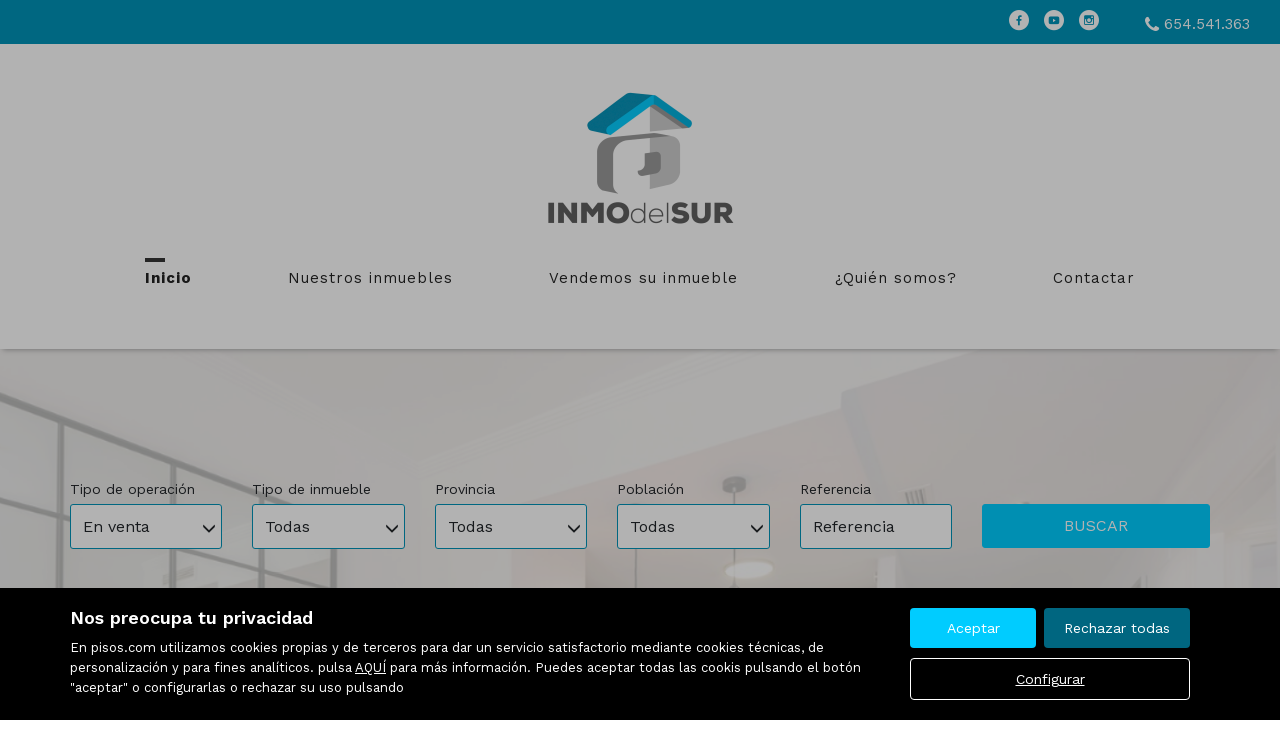

--- FILE ---
content_type: text/html; charset=UTF-8
request_url: https://www.inmodelsursubbetica.es/lacollectiondelsur.es
body_size: 8476
content:
<!DOCTYPE html>
<html lang="es">

    <head>
        <meta http-equiv="Content-Type" content="text/html; charset=utf-8" />
        <meta name="viewport" content="width=device-width, initial-scale=1">

                                    <meta name="title" content="Tu inmobiliaria de confianza en Cabra" />
                                    
                                    <meta name="description" content="Nuestra inmobiliaria tiene una oferta amplia de viviendas en Cabra y alrededores. Tenemos 20 años de experiencia en el sector inmobiliario." />
                                        <meta name="keywords" content="inmobiliaria en Cabra, Venta piso, Compra casa, Piso en Cabra, Casa en Cabra, herencia en Cabra, inmobiliaria en Lucena" />
                            <meta property="og:title" content="Tu inmobiliaria de confianza en Cabra"/>
                            <meta property="og:image" content="https://www.inmodelsursubbetica.es/imgs/w16984/fcce3363bf2d37a22fd836ae1cda76d0.png"/>
                            
        
                                    <title>Tu inmobiliaria de confianza en Cabra</title>
                                                <link rel="icon" href="/imgs/w16984/favicon.ico" type="image/x-icon">
                
        <link rel="stylesheet" type="text/css" href="/css/basic.min.css" />
        
        <link rel="stylesheet" type="text/css" href="/uikit/css/allInOne.min.css" />
        
        
        
        
        
        
        <link rel='stylesheet' type='text/css' href='/css/utils.min.css?v=00003' />
        <link rel='stylesheet' type='text/css' href='/css/swiper.min.css' />
        <link rel='stylesheet' type='text/css' href='/css/WA6/wa6-style-icons.css' />
        
                                    <link href='https://fonts.googleapis.com/css?family=Work+Sans:400,300,600,500,700&display=swap' rel='stylesheet' type='text/css'>
                                        <link href='https://fonts.googleapis.com/css?family=Playfair+Display:400,300,600,500,700,100&display=swap' rel='stylesheet' type='text/css'>
                            <link href="https://fonts.googleapis.com/icon?family=Material+Icons" rel="stylesheet">
        <link rel="stylesheet" type="text/css" href="/css/compiled/main_w16984.css?r=797424" />
                    <link rel="stylesheet" type="text/css" href="/css/compiled/custom_w16984.css?r=491516" />
                
            <script type='text/javascript' src='https://www.google.com/recaptcha/api.js?hl=ES' async defer></script>
        
        
                                                
            </head>

<body>
                
        <div id="pag-0" class="container-fluid">
                    
                                        <div class="pantalla-negra-cookies"></div>
                <div id="cookiesV2" class="a15 contcoockies">
            <div class="container">
                <div class="contTexto">
                    <span class="titulo">Nos preocupa tu privacidad</span>
                                        <span class="texto">En pisos.com utilizamos cookies propias y de terceros para dar un servicio satisfactorio mediante cookies técnicas, de personalización y para fines analíticos. pulsa <a href="/politica_cookies">AQUÍ</a> para más información. Puedes aceptar todas las cookis pulsando el botón "aceptar" o configurarlas o rechazar su uso pulsando</span>
                                    </div>
                <div class="contBTNcookis col-lg-12">
                    <span class="acceptBTN">Aceptar</span>
                    <span class="rechazarBTN">Rechazar todas</span>
                    
                    <a href="/politica_cookies" class="configBTN">Configurar</a>
                    
                </div>
            </div>
        </div>
                    
            
                 <div class="a112 cabecera row">
    <div data-uk-sticky="{top:-100}" class="menu-sticky">
        <!--BARRA-->
        <div class="container-fluid topBar hidden-print">
            
            <nav class="navbar navbar-light tr05 hidden-md hidden-lg">
                <div class="contMenu">
                                            <button id="btn_menu_xs" type="button" class="navbar-toggle collapsed hidden-print" data-toggle="collapse" data-target="#navbar-nav" aria-expanded="false" aria-controls="navbar">
                            <span class="sr-only">Toggle navigation</span>
                            <span class="icon-bar"></span>
                            <span class="icon-bar"></span>
                            <span class="icon-bar"></span>
                        </button>
                                        <div class="header-menu  hidden-print">
                        <ul id="navbar-nav" class="nav navbar-nav navbar-collapse collapse">
                                                                                                <li  class="active" >
                                        <a href="/" class="nav-link">Inicio </a>
                                    </li>
                                                                                                                                <li >
                                        <a href="/buscador/en_venta/" class="nav-link">Nuestros inmuebles  </a>
                                    </li>
                                                                                                                                <li >
                                        <a href="/captacion" class="nav-link">Vendemos su inmueble </a>
                                    </li>
                                                                                                                                <li >
                                        <a href="https://www.inmodelsur.es/"target="_blank" class="nav-link">¿Quién somos? </a>
                                    </li>
                                                                                                                                <li >
                                        <a href="/contacto" class="nav-link">Contactar </a>
                                    </li>
                                                              
                                                    </ul>
                    </div>
                </div>
            </nav>

            <div class="right">

                <div class="redes apartado hidden-xs">
                                            <a href="https://www.facebook.com/inmodelsur.Cabra/" target="_blank"><div class="red"><i class="icon-wa50-fb"></i></div></a>
                                                                            <a href="https://www.youtube.com/channel/UCLwQlpZ4dHpgqdSMLR8Bybg" target="_blank"><div class="red"><i class="icon-wa50-youtube"></i></div></a>
                                                                                                    <a href="https://www.instagram.com/inmodelsur.cabra/" target="_blank"><div class="red"><i class="icon-wa50-instagram"></i></div></a>
                                                                                                                                        </div>

                <div class="apartado hidden-xs"><i class="icono-big uk-icon-phone"></i> 654.541.363 </div>
                
                            </div>

        </div>
        <!--END BARRA-->

        <!--MENU-->
        <div id="menu" class="container-fluid menu" >

            <div>
                <div class="contLogo tr05">
                    
                    <a href="/">
                                                    <h1 id="logo">
                                <img src="/imgs/w16984/fcce3363bf2d37a22fd836ae1cda76d0.png" alt="Tu inmobiliaria de confianza en Cabra"/>
                                <span id="tagline">Tu inmobiliaria de confianza en Cabra</span>
                            </h1>
                                            </a>
                </div>
                        
                <nav class="navbar navbar-light tr05 hidden-xs hidden-sm hidden-print">
                    <div class="contMenu">                        
                        <div class="header-menu navbar-collapse collapse hidden-print">
                            <ul class="nav navbar-nav">
                                                                                                            <li  class="active" >
                                            <a href="/" class="nav-link">Inicio </a>
                                        </li>
                                                                                                                                                <li >
                                            <a href="/buscador/en_venta/" class="nav-link">Nuestros inmuebles  </a>
                                        </li>
                                                                                                                                                <li >
                                            <a href="/captacion" class="nav-link">Vendemos su inmueble </a>
                                        </li>
                                                                                                                                                <li >
                                            <a href="https://www.inmodelsur.es/"target="_blank" class="nav-link">¿Quién somos? </a>
                                        </li>
                                                                                                                                                <li >
                                            <a href="/contacto" class="nav-link">Contactar </a>
                                        </li>
                                                                      
                                                            </ul>
                        </div>
                    </div>
                </nav>
            </div>
        </div>
        <!--END MENU-->
    </div>



    </div>




                
            
                <div id="buscador-home" class="row a144 buscador bg-odd-even">
	<div class="container-fluid buscador-bg">
        
		<div class="row">
			<ul class="uk-slideshow" data-uk-slideshow="{kenburns:true,kenburnsanimations:'uk-animation-top-center',autoplay:true}">
									<li>
						<img alt="splider home 0" class="uk-cover-background " src="/imgs/w16984/g26483/comedor-bo-nito.jpg">					
					</li>
									<li>
						<img alt="splider home 1" class="uk-cover-background " src="/imgs/w16984/g26483/2015-05-14-18.16.26.jpg">					
					</li>
									<li>
						<img alt="splider home 2" class="uk-cover-background " src="/imgs/w16984/g26483/habitacion-bonita.jpg">					
					</li>
							</ul>
		</div>        

		<div class="row buscador-position">
			<div class="container">
				<div class="row">
					<div class="cont-buscador">
						<input type="hidden" class="select-value" value="Todas las situaciones" id="todassituaciones">
						<input type="hidden" class="select-value" value="1" id="filtrotipo">
						<input type="hidden" class="select-value" value="Tipo de inmueble" id="txtTInmueble">
						<form id="searchFormHome" class="form-inline" action="/buscador/en_venta/">
							<div class="cuadro-buscador">

                                
								<div class="cont-select-dd-6">
                                    <label>Tipo de operación</label>
									<div class="dropdown">
										<input type="hidden" name="IdTipoOperacion" class="select-value" value="4" id="IdTipoOperacion">
										<button aria-expanded="true" data-toggle="dropdown" type="button" class="btn btn-default dropdown-toggle select-dropdown ">
											<span class="txt-select">
																																																																												En venta																																																														</span>
											<span class="glyphicon glyphicon-menu-down" aria-hidden="true"></span>
										</button>
										<ul aria-labelledby="options" role="menu" class="dropdown-menu">
											<li role="presentation"><span data-value="All">Todas</span></li>
																																				<li role="presentation"><span data-value="3">En alquiler</span></li>
																																																<li role="presentation"><span data-value="4">En venta</span></li>
																																	</ul>
									</div>
								</div>
								

								<div class="cont-select-dd-6">
                                    <label>Tipo de inmueble</label>
									<div class="dropdown">
										<input type="hidden" name="IdTipoInmueble" class="select-value" value="All" id="IdTipoInmueble">
										<input type="hidden" name="family" class="" value="" id="family">
										<button aria-expanded="true" data-toggle="dropdown" type="button" class="btn btn-default dropdown-toggle select-dropdown ">
											<span class="txt-select">Tipo de inmueble</span>
											<span class="glyphicon glyphicon-menu-down" aria-hidden="true"></span>
										</button>
										<ul id="caja_de_buscador_foto_TipoInmueble" aria-labelledby="options" role="menu" class="dropdown-menu idtipoinmueble">
											<li role="presentation"><span data-value="All">Todas</span></li>
										</ul>
									</div>
								</div>

								<div class="cont-select-dd-6">
                                    <label>Provincia</label>
									<div class="dropdown">
										<input type="hidden" name="IdMAEProvincia" class="select-value" value="" id="IdMAEProvincia">
										<button aria-expanded="true" data-toggle="dropdown" type="button" class="btn btn-default dropdown-toggle select-dropdown ">
											<span class="txt-select">Todas</span>
											<span class="glyphicon glyphicon-menu-down" aria-hidden="true"></span>
										</button>
										<ul id="component_Buscador_foto_zona" aria-labelledby="options" role="menu" class="dropdown-menu">
											<li role="presentation"><span data-value="0">Todas</span></li>
										</ul>
									</div>
								</div>
								
								<div class="cont-select-dd-6">
                                    <label>Población</label>
									<div class="dropdown">
										<input type="hidden" name="IdMAEPoblacion" class="select-value" value="" id="IdMAEPoblacion">
										<button aria-expanded="true" data-toggle="dropdown" type="button" class="btn btn-default dropdown-toggle select-dropdown ">
											<span class="txt-select">Todas</span>
											<span class="glyphicon glyphicon-menu-down" aria-hidden="true"></span>
										</button>
										<ul id="component_Buscador_foto_zona2" aria-labelledby="options" role="menu" class="dropdown-menu">
											<li role="presentation"><span data-value="0">Todas</span></li>
										</ul>
									</div>
								</div>
								<div class="cont-select-dd-6 hidden">
                                    <label>Todas las situaciones</label>
									<div class="dropdown">
										<input type="hidden" name="IdZona" class="select-value hidden" value="" id="IdZona">
										<button aria-expanded="true" data-toggle="dropdown" type="button" class="btn btn-default dropdown-toggle select-dropdown ">
											<span class="txt-select">Todas las situaciones</span>
											<span class="glyphicon glyphicon-menu-down" aria-hidden="true"></span>
										</button>
										<ul id="component_Buscador_foto_zona3" aria-labelledby="options" role="menu" class="dropdown-menu">
											<li role="presentation"><span data-value="0">Todas las situaciones</span></li>
										</ul>
									</div>
								</div>
																<div class="cont-campo-6">
                                    <label>Referencia</label>
								    <input id="referenciaHome" type="text" class="form-control" name="Referencia" placeholder="Referencia">
								</div>
								<div class="cont-campo-6 boton">
								  <span id="searchHome" type="submit" class="btn-buscar tr05">Buscar</span>
								</div>
							</div>
						</form>
					</div>
				</div>
			</div>
		</div>
	</div>
</div>                
            
                  
  <div id="destacadosFlotantes" class="row a115 destacadosSlider">

    <div class="container-fluid">

        <h2>Destacados</h2>
        
        <!--DESKTOP - TABLET-->
                     <div class="destacados mouseFollowSection hidden-xs" >
                <div class="anuncios itemsOutSection" data-offset="-50" data-breakFactor="0" class="" data-uk-scrollspy="{cls:'uk-animation-scale-down', target:'.scaleCont', delay:300, topoffset: '-200', repeat: false}">
                                        
                        
                        
                                                                                                        
                        <!--CARD 1-->
                        <a href="/detalle/inmueble/55889557795.511330">
                        <div class="cardCont card1 itemOut" 
                                                    data-translation="-50"
                            data-angle="-10"
                        >
                            <div class="scaleCont">
                                <div class="cardAnuncio mouseFollow" data-factor="20">
                                                                        <img src="https://fotoshs.imghs.net/med//511330/55889557795.511330/511330_55889557795_1b9d175d-04d0-4f93-ad52-8db6441f23a3.jpg" alt="Destacado 0">
                                    <div class="contTexto">
                                        <div class="titulo">Chalet unifamiliar</div>
                                        <div class="textoCard">
                                                                                 EL PEDROSO                                        </div>
                                        <div class="carac">
                                                                                                                                                                                                                                                                                                                                                                                                                                                                                                                                                                                                                        
                                                    <span class="icon-wa50-bed"></span> 5 Habs.
                                                    <i class="uk-icon-circle"></i>  
                                                                                                                                                                                                                                                                                                                                                                                                                                                                             
                                            <span class="icon-wa50-sup"></span> 788 m<sup>2</sup>
                                        </div>
                                        <div class="precio"> 325.000 €</div>
                                        <div class="arrow"><div class="icon-wa50-arrow-right"></div></div>
                                    </div>
                                </div>
                            </div>
                        </div>
                        </a>
                        <!--END CARD-->                        
                                    </div>
            </div>
                 


        <!--MOVIL-->
        <div class="row visible-xs">     
          <div class="uk-slidenav-position" data-uk-slideshow="{autoplay:true,autoplayInterval:5000,animation:'swipe'}">
              <div class="uk-slideshow-container">
                                  <ul class="noSlider uk-grid-width-small-1-1 uk-grid-width-medium-1-3 uk-grid-width-large-1-4">
                                                                              
                                                    <li>
                              
                                                                                                                          <div class="container-card">
                                    <div class="card uk-overlay uk-overlay-hover">
                                        <div class="contImg">
                                                                                        <div class="img " style="background-image:url('https://fotoshs.imghs.net/med//511330/55889557795.511330/511330_55889557795_1b9d175d-04d0-4f93-ad52-8db6441f23a3.jpg')" alt="Destacado 0">
                                                                                        <a href="/detalle/inmueble/55889557795.511330"><img src="/imgs/img-resp-4x3.png" alt="cover 0"/></a>
                                            </div>
                                        </div>
                                         <div class="contTexto">
                                            <div class="titulo">Chalet unifamiliar</div>
                                            <div class="textoCard">
                                                                                        EL PEDROSO                                            </div>
                                            <div class="carac">
                                                                                                                                                                                                                                                                                                                                                                                                                                                                                                                                                                                                                                                                        
                                                        <span class="icon-wa50-bed"></span> 5 Habs.
                                                        <i class="uk-icon-circle"></i>  
                                                                                                                                                                                                                                                                                                                                                                                                                                                                                                                                                                    <span class="icon-wa50-sup"></span> 788 m<sup>2</sup>
                                            </div>
                                            <div class="precio"> 325.000 €</div>
                                            <div class="arrow"><div class="material-icons">trending_flat</div></div>
                                        </div>
                                            
                                    </div>
                              </div>
                            </li>
                                            </ul>
                              </div>
              
                             <ul class="uk-dotnav uk-dotnav-contrast uk-position-top uk-flex-center">
                                        
                                           <li data-uk-slideshow-item="0" ><a href=""></a></li>
                                        
                                           <li data-uk-slideshow-item="1" ><a href=""></a></li>
                                        
                                           <li data-uk-slideshow-item="2" ><a href=""></a></li>
                                        
                                           <li data-uk-slideshow-item="3" ><a href=""></a></li>
                                        
                                                       
                </ul>
                          </div>
        </div>
                  <div class="contvertodos">
            <a href="/destacados"><div><div class="txt">Más destacados</div><span class="uk-icon-angle-right"></span></div></a>
          </div>
            </div>
  </div>
                
            
                <div class="row a116 acerca">
                    <div class="testimoniales" id="testimoniales" data-uk-slideshow>
            <center>
                <h2 class="titulo">¿Qué opinan nuestros clientes?</h2> 
            </center>
            <div class="uk-slidenav-position" id="testimoniales1">
                <ul class="uk-slideshow" id="slidershow">
                                            <li>
                            <div class="uk-panel" id="panel">
                                <center>
                                    <div class="testimonio-caja testimonio-0">
                                        <div class="titulo-testimonio-bucle">
                                            <h4>
                                                Un equipo de profesionales muy resolutivos                                            </h4>
                                            <div class="valoracion-testimonio-bucle">
                                                <img src="https://www.habitatsoft.com/images/assets/svg/rate-star.svg">
                                                <img src="https://www.habitatsoft.com/images/assets/svg/rate-star.svg">
                                                <img src="https://www.habitatsoft.com/images/assets/svg/rate-star.svg">
                                                <img src="https://www.habitatsoft.com/images/assets/svg/rate-star.svg">
                                                <img src="https://www.habitatsoft.com/images/assets/svg/rate-star.svg">
                                            </div>
                                        </div>
                                        <p class="texto-testimonio-bucle mb-auto">
                                            Un equipo de profesionales muy resolutivos. Te facilitan y simplifican los trámites y además con un trato exquisito.
Ha sido un placer poder contar con su apoyo y responsabilidad,  siempre cuidando al cliente y resolviendo cualquier contratiempo con la mayor celeridad.
Totalmente satisfecho con su buen trabajo, completamente recomendables. Sin lugar a dudas recurriremos a ellos en futuras operaciones.
Muchas gracias equipo!                                        </p>
                                        <div class="nombre-testimonio-bucle">
                                            Victor Roldan                                        </div>
                                    </div>
                                </center>
                            </div>
                        </li>
                                            <li>
                            <div class="uk-panel" id="panel">
                                <center>
                                    <div class="testimonio-caja testimonio-1">
                                        <div class="titulo-testimonio-bucle">
                                            <h4>
                                                Estáis preparados al 100%                                            </h4>
                                            <div class="valoracion-testimonio-bucle">
                                                <img src="https://www.habitatsoft.com/images/assets/svg/rate-star.svg">
                                                <img src="https://www.habitatsoft.com/images/assets/svg/rate-star.svg">
                                                <img src="https://www.habitatsoft.com/images/assets/svg/rate-star.svg">
                                                <img src="https://www.habitatsoft.com/images/assets/svg/rate-star.svg">
                                                <img src="https://www.habitatsoft.com/images/assets/svg/rate-star.svg">
                                            </div>
                                        </div>
                                        <p class="texto-testimonio-bucle mb-auto">
                                            Gran equipo de profesionales y grandes personas, lo que hace que te den una tranquilidad y seguridad al trabajar con ellos, volvería a contar con vuestro equipo sin lugar a dudas, un gran placer el contar con profesionales como vosotros! Sobre todo por la confianza que me habéis trasmitido demostrando que sabéis lo que hacéis y que estáis preparados al 100%!! Gracias por hacer que mi compra sea así de fácil.                                        </p>
                                        <div class="nombre-testimonio-bucle">
                                            Daniel Aguilar Torres                                        </div>
                                    </div>
                                </center>
                            </div>
                        </li>
                                            <li>
                            <div class="uk-panel" id="panel">
                                <center>
                                    <div class="testimonio-caja testimonio-2">
                                        <div class="titulo-testimonio-bucle">
                                            <h4>
                                                Lo recomiendo al 100%                                            </h4>
                                            <div class="valoracion-testimonio-bucle">
                                                <img src="https://www.habitatsoft.com/images/assets/svg/rate-star.svg">
                                                <img src="https://www.habitatsoft.com/images/assets/svg/rate-star.svg">
                                                <img src="https://www.habitatsoft.com/images/assets/svg/rate-star.svg">
                                                <img src="https://www.habitatsoft.com/images/assets/svg/rate-star.svg">
                                                <img src="https://www.habitatsoft.com/images/assets/svg/rate-star.svg">
                                            </div>
                                        </div>
                                        <p class="texto-testimonio-bucle mb-auto">
                                            Super contentos con la gestión de inmo del sur se han preocupado de todo el proceso en la compra de mi vivienda, son unos grandes profesionales y grandes personas, lo recomiendo al 100%.                                        </p>
                                        <div class="nombre-testimonio-bucle">
                                            Sierra Blanca                                        </div>
                                    </div>
                                </center>
                            </div>
                        </li>
                                    </ul>
                <a href="" class="uk-slidenav uk-slidenav-contrast uk-slidenav-previous slider-btn slide-anterior" data-uk-slideshow-item="previous"></a>
                <a href="" class="uk-slidenav uk-slidenav-contrast uk-slidenav-next slider-btn slide-siguiente" data-uk-slideshow-item="next"></a>
                <ul class="uk-dotnav uk-dotnav-contrast uk-position-bottom uk-flex-center margin-inf">
                                            <li data-uk-slideshow-item="0"><a href="" class="dot"></a></li>
                                            <li data-uk-slideshow-item="1"><a href="" class="dot"></a></li>
                                            <li data-uk-slideshow-item="2"><a href="" class="dot"></a></li>
                                    </ul>
            </div>
        </div>
                	<div class="container-fluid nosotros" style="background-image: url('/imgs/w16984/g26482/nosotros.jpg')">
            <div class="container">
            <div class="contTexto" data-uk-scrollspy="{cls:'uk-animation-slide-bottom', delay:100, topoffset: '-100', repeat: false}">
                <h2 class="titulo">Acerca de nosotros </h2>
                <div class="texto"><p style="text-align: justify; ">Soy Simon Hermel, agente inmobiliario con 20 años de experiencia. Cuento con la ayuda de las mejores compañeras: Irene y Sara.</p><p style="text-align: justify; "><span style="letter-spacing: 0px;">Nuestro principal objetivo es que nuestros clientes queden satisfechos con nuestros servicios y depositen su confianza en nosotros.&nbsp;</span><span style="letter-spacing: 0px;">Para ofrecerle un servicio de calidad, trabajamos en colaboración con los mejores profesionales (arquitecto, abogado, agente de seguro ...).</span></p><p style="text-align: justify; ">¡Te esperamos!</p></div>
            </div>
        </div>
	</div>
</div>                
            
                	<div class="row a117 sello_premium ">
		<div class="container rowc">
			<div class="col-xs-6 l">
				<div>
                    <span class="premiun">Premium</span>
                    <div class="lg"></div>
                    <div class="enlaces">
                        <a href="https://www.pisos.com/venta/pisos-cabra/" target="_blank" class="rightB">Venta</a>
                        <a href="https://www.pisos.com/alquiler/pisos-cabra/" target="_blank">Alquiler</a>
                    </div>
                </div>
			</div>
			<div class="col-xs-6 r">
				<a href="https://www.pisos.com/inmobiliaria-simon_hermel/" class="cta tr05" target="_blank">Mis inmuebles en pisos.com</a>
			</div>
		</div>
	</div>
                
            
                <!--FOOTER-->
<div class="row a113 hidden-print">
    <footer class="container-fluid footer">
        <div class="row">
            <div class="container">
                <div class="row">
                    <div class="col-sm-4 col-md-3 cols app empty">
                                            </div>
                    <div class="col-sm-8 col-md-3 cols menu">
                        <ul>
                                                                                                <li  class="active" >
                                        <a href="/">Inicio </a>
                                    </li>
                                                                                                                                <li >
                                        <a href="/buscador/en_venta/">Nuestros inmuebles  </a>
                                    </li>
                                                                                                                                <li >
                                        <a href="/captacion">Vendemos su inmueble </a>
                                    </li>
                                                                                                                                <li >
                                        <a href="https://www.inmodelsur.es/" target="_blank">¿Quién somos? </a>
                                    </li>
                                                                                                                                <li >
                                        <a href="/contacto">Contactar </a>
                                    </li>
                                                                                                                </ul>
                    </div>
                    <div class="separador"></div>
                    <div class="col-sm-4 col-md-3 cols">
                        <p><strong>Inmo del Sur </strong></p>
                        <p>Calle Juan Carandell 8. 14940 - Cabra (Córdoba)</p>
                        <p>Telf.: 654.541.363 </p>
                        <p><a href="mailto:info@inmodelsur.es" >info@inmodelsur.es</a></p>

                        <div class="redes">
                                                            <div class="red">
                                    <a href="https://www.facebook.com/inmodelsur.Cabra/" target="_blank">
                                        <span class="ukIconSN icon-wa50-fb SNetworks"></span>
                                    </a>
                                </div>
                                                                                        <div class="red">
                                    <a href="https://www.youtube.com/channel/UCLwQlpZ4dHpgqdSMLR8Bybg" target="_blank">
                                        <span class="ukIconSN icon-wa50-youtube SNetworks"></span>
                                    </a>
                                </div>
                                                                                                                    <div class="red">
                                    <a href="https://www.instagram.com/inmodelsur.cabra/" target="_blank">
                                        <span class="ukIconSN icon-wa50-instagram SNetworks"></span>
                                    </a>
                                </div>
                                                                                                                                                                    </div>
                    </div>
                    <div class="col-sm-8 col-md-3 cols horario">
                                            </div>
                </div>
            </div>
        </div>
        <hr>    
        <div class="row">                    
            <div class="container">                        
                <div class="row bottom">
                    <div class="col-sm-4 powered">
                                                    <a href="https://www.pisos.com/" target="_blank">
                                <span class="bg-power_by_pisos_blanco_new"></span>
                            </a>
                                            </div>
                    <div class="col-sm-8 text-right">
                        <ul class="">
                                                                                                <li >
                                        <a href="/destacados">Inmuebles destacados</a>
                                    </li>
                                                                                                                                <li >
                                        <a href="/mapa_web">Mapa Web</a>
                                    </li>
                                                                                                                                <li >
                                        <a href="/texto_legal">Aviso legal</a>
                                    </li>
                                                                                                                                <li >
                                        <a href="/favoritos">Favoritos</a>
                                    </li>
                                                                                                                                <li >
                                        <a href="/promociones">Promociones nuevas</a>
                                    </li>
                                                                                                                                <li >
                                        <a href="/blogs">Noticias</a>
                                    </li>
                                                                                                                                <li >
                                        <a href="/politica_cookies">Política de cookies</a>
                                    </li>
                                                                                    </ul>
                    </div>
                </div>
            </div>
        </div>
    </footer>
</div>
<!--END FOOTER-->                
                    
    </div>
        <!-- HTML5 shim and Respond.js IE8 support of HTML5 elements and media queries -->
    <!--[if lt IE 9]>
    <script src="js/html5shiv.min.js"></script>
    <script src="js/respond.min.js"></script>
    <![endif]-->

    
        
<script src="/js/jquery.min.js"></script>
<script src="/js/basic.min.js" defer></script>

<script src="/js/common.min.js?v=12" defer></script>
<script src="/js/swiper.min.js" defer></script>






<script type="text/javascript" src="/js/gallery-slider-lazy.min.js" defer></script>

<script src="/uikit/js/allInOne.min.js" defer></script>
<script type="text/javascript" src="/js/compiled/main_w16984.js?r=659301" defer></script>


<script>window.innerWidth<992&&($("*").removeAttr("data-uk-scrollspy"),$("*").removeClass("uk-invisible"));</script>
<script id="dataCookies" type="application/json">{"domainname": ".inmodelsursubbetica.es","domain": "www.inmodelsursubbetica.es"}</script>
</body>
</html>

--- FILE ---
content_type: text/css
request_url: https://www.inmodelsursubbetica.es/css/compiled/main_w16984.css?r=797424
body_size: 36293
content:
body{color: #212529;font-family: Work Sans;font-size: 16px;}a{color: #53bbff;outline: none !important;}a:hover, a:active, a:focus{text-decoration: none;color: #53bbff;}h1, h2, h3, h4{color: #383838;}h1{font-size: 210%;font-weight: 300;text-transform: uppercase;font-family: "Playfair Display";}h2{font-size: 190%;font-weight: 300;text-transform: uppercase;font-family: "Playfair Display";}h3{font-size: 160%;font-weight: 300;}h4{font-size: 130%;font-weight: 300;}.tr05{-o-transition: 0.5s;-ms-transition: 0.5s;-moz-transition: 0.5s;-webkit-transition: 0.5s;transition: 0.5s;}.progress-bar{background-color: #ccc !important;}.webview{display: none !important;}.coockies_box{width: 100%;background-color: #000;position: fixed;display: none;z-index: 1000;left: 0;padding: 5px 10px;color: #fff;font-size: 80%;text-align: center;}.coockies_box p{margin: 0;display: inline-block;}.coockies_box a{color: #fff;margin-left: 5px;display: inline-block;}.coockies_box .b{cursor: pointer;background-color: #0cf;color: #fff !important;padding: 5px 10px;border-radius: 3px;}.filaCookies{display: flex;width: 100%;flex-wrap: wrap;margin-bottom: 20px;}.filaCookies .contTitulos{width: 70%;float: left;display: block;}.filaCookies .contTitulos h3{margin-bottom: 0;margin-top: 0;}.filaCookies .contSwitch{width: 30%;float: right;align-self: center;padding-right: 20px;}.filaCookies .contSwitch .switch-box{float: right;}.filaCookies .contSwitch .switch-box span{color: #000;}.tableCookies> tbody> tr> td, .tableCookies> tbody> tr> th, .tableCookies> tfoot> tr> td, .tableCookies> tfoot> tr> th, .tableCookies> thead> tr> td, .tableCookies> thead> tr> th{padding: 15px;}.tableCookies .noRight{border-right: none;}.tableCookies .noLR{border-left: none;border-right: none;}.tableCookies .noL{border-left: none;}.tableCookies .noB{border-bottom: none;}.tableCookies .noT{border-top: none;}.contcoockies{width: 100%;background-color: #000;position: fixed;z-index: 1000;left: 0;padding: 5px 10px;color: #fff;font-size: 80%;text-align: center;}.contcoockies .container{padding: 15px;display: flex;flex-wrap: wrap;}.contcoockies .contTexto{width: calc(100% - 255px);display: inline-block;}@media screen and (max-width: 767px) {.contcoockies .contTexto { width: 100%;padding-bottom: 10px;} }.contcoockies .contBTNcookis{width: 250px;display: inline-block;align-self: center;}@media screen and (max-width: 767px) {.contcoockies .contBTNcookis { width: 100%;} }.contcoockies .contTexto .titulo{width: 100%;display: inline-block;text-align: left;font-weight: 600;font-size: 18px;padding-bottom: 10px;}.contcoockies .contTexto .texto{width: 100%;display: inline-block;text-align: left;font-size: 13px;}.contcoockies .contTexto .texto a, .contcoockies .contTexto .texto a:hover{color: #fff;text-decoration: underline;}.contcoockies .configBTN, .contcoockies .acceptBTN, .contcoockies .rechazarBTN{cursor: pointer;background-color: #0cf;color: #fff !important;padding: 10px 20px;border-radius: 3px;font-size: 14px;}@media screen and (max-width: 767px) {.contcoockies .configBTN, .contcoockies .acceptBTN, .contcoockies .rechazarBTN { display: inline-block;} }.pantalla-negra-cookies{height: 100%;position: fixed;width: 100%;background: rgba(0, 0, 0, 0.302);z-index: 101;top: 0;left: 0;}.bg-odd-even:nth-child(even){background-color: #999;}.bg-odd-even:nth-child(odd){background-color: #0093b8;}.contcoockies .contBTNcookis{display: flex;flex-wrap: wrap;justify-content: space-between;}.contcoockies .acceptBTN{width: 45%;}.contcoockies .contTexto{width: calc(100% - 315px);}@media screen and (max-width: 767px) {.contcoockies .contTexto { width: 100%;padding-bottom: 10px;} }.contcoockies .contBTNcookis{width: 310px;}@media screen and (max-width: 767px) {.contcoockies .contBTNcookis { width: 100%;} }.contcoockies .configBTN, .contcoockies .acceptBTN, .contcoockies .rechazarBTN{border-radius: 4px;}.contcoockies .rechazarBTN{background-color: rgba(0, 204, 255, 0.5);}@media screen and (max-width: 767px) {.contcoockies .rechazarBTN { width: 45%;} }.contcoockies .configBTN{margin-top: 10px;width: 100%;border: 1px solid #fff;background-color: transparent;text-decoration: underline;}.cont-select-dd .select-dropdown:focus{outline: none !important;}.form-control{box-shadow: none !important;}.form-control:focus{border-color: #0cf !important;}.form-control input, .form-control select, .form-control textarea{border: 1px solid #0093b8 !important;background: #fff !important;color: #212529 !important;border-radius: 3px !important;}.form-group button{background-color: #0cf;color: #fff !important;border: 1px solid #0cf !important;border-radius: 3px !important;}.form-group button:hover{background-color: #999;border: 1px solid #999 !important;}.form-group button:focus{outline: none !important;}.checkbox .cb-button{width: 18px;height: 18px;border: 1px solid #0093b8;background-color: #fff;-webkit-border-radius: 3px;-moz-border-radius: 3px;border-radius: 3px;text-align: center;display: inline-block;float: left;margin-top: 9px;text-align: center;cursor: pointer;margin-right: 10px;}.checkbox .cb-hidden{display: none;}.checkbox .cb-button span{display: block;font-size: 11px !important;line-height: 14px;color: #0cf;}.dropdown-backdrop{z-index: 49;}a[href^="tel"]{color: inherit;text-decoration: none;}.aicat .contImg{width: auto;display: table;margin: 0 auto;}.cPageNotFound{padding-bottom: 40px;padding-top: 40px;}.cPageNotFound .ctext{min-height: 200px;}@media screen and (max-width: 767px) {.cPageNotFound .ctext { min-height: 200px;padding: 0 15px;} }.cPageNotFound .ctext> div{width: 100%;}.cPageNotFound .ctext .alert h2{margin-top: 0;color: #8a6d3b;margin-bottom: 10px;}#pag-404 .buscador-inmuebles{min-height: 450px;}.switch-box{top: 8px;right: 10px;}.switch-box span{position: relative;float: left;display: inline-block;line-height: 26px;margin-right: 10px;font-size: 14px;color: #777;}.switch-box .switch{position: relative;display: inline-block;float: left;width: 60px;height: 26px;}.switch-box .switch input{display: none;}.switch-box .slider{position: absolute;cursor: pointer;top: 0;left: 0;right: 0;bottom: 0;background-color: #ccc;-webkit-transition: 0.4s;transition: 0.4s;}.switch-box .slider:before{position: absolute;content: "";height: 18px;width: 18px;left: 4px;bottom: 4px;background-color: white;-webkit-transition: 0.4s;transition: 0.4s;}.switch-box input:checked + .slider{background-color: #337ab7;}.switch-box input:focus + .slider{box-shadow: 0 0 1px #337ab7;}.switch-box input:checked + .slider:before{-webkit-transform: translateX(34px);-ms-transform: translateX(34px);transform: translateX(34px);}.switch-box .slider.round{border-radius: 34px;}.switch-box .slider.round:before{border-radius: 50%;}.bg-power_by_habitat_blanco_new{width: 133px;height: 43px;background: url('/imgs/css_sprites.png') -230px -250px;display: inline-block;}.bg-power_by_pisos_blanco_new{width: 133px;height: 43px;background: url('/imgs/css_sprites.png') -10px -330px;display: inline-block;}.bg-power_by_habitat_new{width: 133px;height: 43px;background: url('/imgs/css_sprites.png') -163px -330px;display: inline-block;}.bg-power_by_pisos_new{width: 133px;height: 43px;background: url('/imgs/css_sprites.png') -450px -10px;display: inline-block;}.bg-ico_RU{width: 15px;height: 10px;background: url('/imgs/css_sprites.png') -450px -73px;display: inline-block;}.bg-ico_FR{width: 15px;height: 10px;background: url('/imgs/css_sprites.png') -485px -73px;display: inline-block;}.bg-ico_ES{width: 15px;height: 10px;background: url('/imgs/css_sprites.png') -520px -73px;display: inline-block;}.bg-ico_ZH{width: 15px;height: 10px;background: url('/imgs/css_sprites.png') -555px -73px;display: inline-block;}.bg-ico_CA{width: 15px;height: 10px;background: url('/imgs/css_sprites.png') -450px -103px;display: inline-block;}.bg-google_play_DE{width: 200px;height: 60px;background: url('/imgs/css_sprites.png') -10px -10px;display: inline-block;}.bg-ico_DE{width: 15px;height: 10px;background: url('/imgs/css_sprites.png') -485px -103px;display: inline-block;}.bg-google_play_ZH{width: 200px;height: 60px;background: url('/imgs/css_sprites.png') -10px -90px;display: inline-block;}.bg-google_play_ES{width: 200px;height: 60px;background: url('/imgs/css_sprites.png') -230px -10px;display: inline-block;}.bg-ico_EN{width: 15px;height: 10px;background: url('/imgs/css_sprites.png') -520px -103px;display: inline-block;}.bg-google_play_EN{width: 200px;height: 60px;background: url('/imgs/css_sprites.png') -230px -90px;display: inline-block;}.bg-google_play_FR{width: 200px;height: 60px;background: url('/imgs/css_sprites.png') -10px -170px;display: inline-block;}.bg-google_play_CA{width: 200px;height: 60px;background: url('/imgs/css_sprites.png') -230px -170px;display: inline-block;}.bg-google_play_RU{width: 200px;height: 60px;background: url('/imgs/css_sprites.png') -10px -250px;display: inline-block;}#modalmsgInformat .modal-body p, #modalmsgInformat .modal-body ul, #modalmsgInformat .modal-body a{font-size: 16px;}.form-horizontal .form-group{margin: 0px;}@media (max-width: 991px) {.navbar-header { float: none;} .navbar-toggle{display: block;} .navbar-collapse{border-top: 1px solid transparent;box-shadow: inset 0 1px 0 rgba(255, 255, 255, 0.1);} .navbar-collapse.collapse{display: none !important;} .navbar-nav{float: none !important;margin: 7.5px -15px;} .navbar-nav> li{float: none;} .navbar-nav> li> a{padding-top: 10px;padding-bottom: 10px;} .navbar-text{float: none;margin: 15px 0;} .navbar-collapse.collapse.in{display: block !important;} .collapsing{overflow: hidden !important;} }@media print {a[href]:after { content: none;} }.row{margin: 0px;}.container-fluid{padding: 0px;}.a15{bottom: 0;}.a15 .contcoockies .contBTNcookis{display: flex;flex-wrap: wrap;justify-content: space-between;}.a15 .contcoockies .acceptBTN{width: 48%;}.a15 .pantalla-negra-cookies{z-index: -1;}@media (max-width: 410px) {.a15 .acceptBTN { line-height: 40px;} }.a112{position: relative;z-index: 100;} .a112 .topBar{background-color: #0093b8;color: #fff;font-weight: 400;padding-top: 10px;padding-bottom: 10px;text-align: right;padding-right: 30px;padding-left: 30px;display: flex;justify-content: flex-end;align-items: center;} .a112 .topBar .apartado{margin-left: 40px;display: inline-block;font-size: 15px;} .a112 .topBar .icono-big{font-size: 18px;vertical-align: middle;} .a112 .topBar .red{display: inline-block;font-size: 20px;text-align: center;border-radius: 50%;margin-left: 10px;color: #fff;} .a112 .topBar .lang a{font-size: 15px;color: #fff;} .a112 .topBar .lang .dropdown-menu{background-color: #fff;right: 0;left: initial;min-width: initial;} .a112 .topBar .lang .dropdown-menu li a{color: #232323;} .a112 .topBar .header-menu{width: 100%;clear: both;text-align: left;} .a112 .topBar .navbar{margin-bottom: 0;margin-right: auto;min-height: initial;width: 100%;} .a112 .topBar .navbar .navbar-nav{padding-top: 10px;} .a112 .topBar .navbar li a{color: #fff;} .a112 .topBar .navbar-toggle{margin: 0;background-color: #353535;float: left;} .a112 .topBar .navbar-toggle .icon-bar{background-color: #fff;} @media (max-width: 991px) {.a112 .topBar { justify-content: space-between;padding-top: 2px;padding-bottom: 2px;} .a112 .topBar .right{position: absolute;top: 8px;right: 15px;} } .a112 .menu{background-color: #fff;text-align: center;box-shadow: 0 4px 5px -3px #aaa;} .a112 .menu .contLogo h1{margin: 0;} .a112 .menu .contLogo h1 span{font-size: 0;width: 1px;height: 1px;display: inline-block;overflow: hidden;position: absolute !important;border: 0 !important;padding: 0 !important;margin: 0 !important;clip: rect(1px, 1px, 1px, 1px);} .a112 .menu .contLogo img{max-width: 420px;} @media (max-width: 767px) {.a112 .menu .contLogo img { max-width: 300px;} } .a112 .menu .contMenu{margin: auto;position: relative;top: 50%;transform: translateY(-50%);} .a112 .menu .contMenu .navbar-collapse.collapse{padding-left: 0;padding-right: 0;} .a112 .menu .navbar{padding-top: 20px;padding-bottom: 0;padding-left: 0;padding-right: 0;width: 100%;} .a112 .menu .navbar .navbar-nav{display: flex;justify-content: space-around;width: 100%;max-width: 1350px;float: none;margin: 0 auto;} .a112 .menu .navbar li{position: relative;} .a112 .menu .navbar li::before{content: '';position: absolute;top: 5px;left: 0;background-color: #353535;width: 0px;height: 4px;transition: all 0.3s ease-in-out;} .a112 .menu .navbar li.active .nav-link{font-weight: 700;} .a112 .menu .navbar li.active::before, .a112 .menu .navbar li:not(.lang):hover::before{width: 20px;} .a112 .menu .navbar li a:hover, .a112 .menu .navbar li a:focus{background-color: transparent;} .a112 .menu .navbar .nav-link{color: #232323;font-size: 15px;letter-spacing: 1px;border-top-left-radius: 4px;border-top-right-radius: 4px;padding: 15px 0px;} .a112 .menu .contLogo{text-align: center;padding-top: 35px;padding-bottom: 18px;} @media (max-width: 991px) {.a112 .menu .contLogo { padding-top: 20px;padding-bottom: 20px;} } .a112 .nombre-inmobiliaria{font-size: 16px;white-space: nowrap;} .a112 .menu-sticky.uk-active .menu> div{display: flex;justify-content: center;} .a112 .menu-sticky.uk-active .menu .contLogo{width: auto;padding-top: 0px;padding-bottom: 0px;padding-right: 15px;display: flex;align-items: center;height: 100px;} .a112 .menu-sticky.uk-active .menu .contLogo img{max-width: 300px;max-height: 60px;} @media (max-width: 1199px) {.a112 .menu-sticky.uk-active .menu .contLogo img { max-width: 250px;} } @media (max-width: 1199px) {.a112 .menu-sticky.uk-active .menu .contLogo { padding-right: 0;} } .a112 .menu-sticky.uk-active .menu .navbar{padding-top: 19px;margin-bottom: 0;} .a112 .menu-sticky.uk-active .menu .navbar .nav-link{border-bottom-left-radius: 4px;border-bottom-right-radius: 4px;} @media (min-width: 1300px) {.a112 .menu-sticky.uk-active .menu { padding-left: 60px;padding-right: 60px;} } @media screen and (max-width: 767px) {.a112 .menu-sticky.uk-active .container-fluid.menu { display: none;} } .a112 .navmob{position: fixed;display: none;width: 250px;height: 100%;background-color: #fff;top: 0;left: -300px;z-index: 9999;padding-top: 60px;} @media screen and (max-width: 991px) {.a112 .navmob { display: block;} }@media screen and (max-width: 767px) {.a112 .navmob { display: block;} }.a112 .navmob .close{position: absolute;display: block;top: 12px;right: 20px;cursor: pointer;width: 32px;height: 32px;opacity: 1;text-align: right;}.a112 .navmob .close span{color: #353535;}.a112 .navmob ul{width: 100%;display: inline-block;}.a112 .navmob ul li{width: 100%;display: inline-block;height: auto;padding-left: 5px;padding-right: 5px;}.a112 .navmob ul li.active{background-color: transparent;color: #53bbff !important;}.a112 .navmob ul li a{background-color: transparent;padding: 5px 10px;-webkit-border-radius: 3px !important;-moz-border-radius: 3px !important;border-radius: 3px !important;color: #232323 !important;text-transform: uppercase;font-size: 14px !important;width: 100%;display: inline-block;}.a112 .navmob ul li.active a{border-bottom: none !important;font-weight: 700;color: #353535 !important;}.a112 .navmob ul li a:hover{padding: 5px 10px;-webkit-border-radius: 3px !important;-moz-border-radius: 3px !important;border-radius: 3px !important;color: #353535 !important;font-size: 14px !important;}.a112 .navmob ul li.active a:focus, .a112 .navmob ul li.active a:hover{color: #fff;background-color: #0cf;}.a112 .navmob .idiomas-xs{height: auto !important;width: 100%;margin-top: 10px;display: none;}.a112 .navmob .idiomas-xs ul{text-align: center;width: 100%;background-color: #fff;-webkit-border-radius: 3px !important;-moz-border-radius: 3px !important;border-radius: 3px !important;margin-left: 0;padding-left: 5px;padding-right: 5px;}.a112 .navmob .idiomas-xs ul li{margin: 0px;padding: 0px;width: auto;}.a112 .navmob .idiomas-xs ul li a{width: 100%;display: inline-block;padding: 0 6px;line-height: 30px;text-align: center;}.a112 .navmob .idiomas-xs ul li a:hover{padding-top: 0px;padding-bottom: 0px;}@media print {.a112 .menu-sticky { width: 100% !important;position: static !important;} .a112 .menu-sticky> div{display: block;} .a112 .menu-sticky.uk-active .menu{text-align: center !important;padding-left: 15px;padding-right: 15px;} .a112 .menu-sticky.uk-active .menu .contLogo{padding: 20px 0 !important;width: 300px;text-align: center !important;margin: auto;} .a112 .menu-sticky .menu{text-align: left !important;} .a112 .menu-sticky .menu .contLogo{padding: 20px 0 !important;width: 300px;text-align: center !important;margin: auto;} .a112 .uk-sticky-placeholder{height: auto !important;} }.aicat{background-color: #fff;}.a113 .footer{background-color: #0093b8;color: #fff;font-weight: 400;font-size: 15px;padding-top: 40px;padding-bottom: 40px;}.a113 .footer .cols{padding-bottom: 0;}@media screen and (max-width: 767px) {.a113 .footer .cols { padding-bottom: 20px;} }@media screen and (max-width: 991px) {.a113 .footer .app.empty { width: 0% !important;padding: 0;} }.a113 .footer .app> div{margin-bottom: 16px;}.a113 .footer .app span{transform: scale(0.75) translate(-35px, -10px);}.a113 .footer table, .a113 .footer a{color: #fff;font-weight: 400;}.a113 .footer table{font-size: 12px;line-height: 1.7;}.a113 .footer ul{list-style: none;padding-left: 0;}.a113 .footer li{margin-bottom: 1rem;}.a113 .footer .separador{margin: 0;padding: 0;}@media screen and (max-width: 991px) {.a113 .footer .separador { width: 100%;padding: 10px;display: table;} }@media screen and (max-width: 767px) {.a113 .footer .separador { display: none;} }.a113 .footer .redes{padding-top: 20px;}.a113 .footer .red{display: inline-block;width: 30px;height: 30px;text-align: center;border-radius: 50%;margin-right: 15px;margin-bottom: 15px;}.a113 .footer .red a{width: 100%;height: 100%;display: table;}.a113 .footer .red .ukIconSN{color: #fff;font-size: 30px;}.a113 .footer .toggleHorario{margin-bottom: 12px;cursor: pointer;}.a113 .footer .toggleHorario span::after{font-family: "FontAwesome";font-weight: 900;content: "\f077";margin-left: 5px;font-size: 14px;}.a113 .footer .toggleHorario.collapsed span::after{content: '\f078';}.a113 .footer hr{margin-top: 60px;margin-bottom: 20px;opacity: 0.3;width: 100%;border-width: 2px;}.a113 .footer .bottom li{display: inline-block;font-size: 13px;margin-left: 30px;}.a113 #horarioCollapse .dias{padding-right: 10px;}.a113 .footer .bottom ul{margin: 0;}@media screen and (max-width: 767px) {.a113 .footer .bottom ul { width: auto;display: table;margin-top: 40px;} }.a113 .footer .bottom ul li{padding: 0;}@media screen and (max-width: 767px) {.a113 .footer .bottom ul li { width: 100%;display: table;margin: 0;text-align: left;} }.a113 .footer .powered span{font-size: 11px;margin-right: 5px;}.a113 .footer .powered span.white{color: #fff;}.a113 .footer .powered span.color{color: #000;}.a113 .footer .powered img{height: 41px;}.a115{padding: 50px 0;text-align: center;overflow: hidden;background-color: rgba(0, 147, 184, 0.1);}.a115 .container-card{float: none;width: 100%;display: inline-block;padding: 0 10px;text-align: left;}@media screen and (max-width: 1200px) {.a115 .container-card { width: 100%;} }@media screen and (max-width: 767px) {.a115 .container-card { width: 100%;} }.a115 h2{margin-top: 0;margin-bottom: 50px;text-transform: uppercase;width: 100%;text-align: center;}.a115 h2::before{content: '';position: absolute;background-color: #53bbff;width: 20px;height: 4px;text-transform: uppercase;}.a115 .noSlider{list-style: none;padding: 0;margin: 0;}.a115 .noSlider li{float: left;}.a115 .uk-slideshow-container{padding-top: 60px;}@media screen and (max-width: 767px) {.a115 .uk-slideshow-container { padding-top: 40px;} }.a115 .card{float: left;display: block;width: 100%;box-shadow: 1px 1px 10px 0px #777;-webkit-border-radius: 3px;-moz-border-radius: 3px;border-radius: 3px;}.a115 .card .img{float: left;display: block;width: 100%;background: no-repeat center center;background-size: cover;}.a115 .card .img> a{display: inline-block;width: 100%;}.a115 .card img{width: 100%;}.a115 .contvertodos{width: 100%;display: inline-block;margin-top: 10px;}.a115 .contvertodos a{background: #fff;color: #53bbff !important;font-weight: 700;outline: none;border: 1px solid #53bbff;display: inline-block;padding: 0 14px;-webkit-border-radius: 3px;-moz-border-radius: 3px;border-radius: 3px;}.a115 .contvertodos a:hover{color: #53bbff !important;}.a115 .contvertodos a> div{width: auto;display: inline-block;}.a115 .contvertodos a .material-icons{float: left;}.a115 .contvertodos a .txt{float: left;line-height: 38px;margin-right: 10px;}.a115 .contvertodos a .uk-icon-angle-right{font-size: 25px;line-height: 38px;}.a115 .uk-slidenav-position .uk-slidenav{display: block !important;}.a115 .uk-slidenav-position .uk-slidenav-previous{left: 0px;color: #353535 !important;}.a115 .uk-slidenav-position .uk-slidenav-next{right: 0px;color: #353535 !important;}.a115 .cnt{transform: translateY(0%);}.a115 .uk-overlay-panel{position: static;}.a115 .uk-overlay-hover:not(:hover):not(.uk-hover) .uk-overlay-panel:not(.uk-ignore){opacity: 1;}.a115 .scaleCont{opacity: 0;}@media screen and (max-width: 991px) {.a115 .scaleCont { opacity: 1;} }.a115 .cardAnuncio{position: relative;display: inline-block;overflow: hidden;box-shadow: 1px 1px 10px 0px #777;text-align: left;border-radius: 3px;}.a115 .destacado{position: absolute;left: 20px;top: 10px;min-width: 100px;padding: 0 10px;font-size: 14px;text-align: center;font-weight: 500;color: #000;line-height: 40px;text-transform: uppercase;-webkit-border-radius: 3px;-moz-border-radius: 3px;border-radius: 3px;} .a115 .destacado.alquilado{color: #fff;background-color: #6778ff;} .a115 .destacado.reservado{background-color: #f0bf11;} .a115 .destacado.vendido{color: #fff;background-color: #ff5d5d;}.a115 .contTexto{position: absolute;right: 0;bottom: 0;background: #fff;padding: 10px 15px;width: 200px;border-bottom: 2px solid #53bbff;}.a115 .contTexto .titulo{font-size: 120%;color: #53bbff;font-family: "Playfair Display";font-weight: bold;line-height: normal;margin-bottom: 5px;}.a115 .contTexto .precio{font-size: 105%;color: #53bbff;font-weight: bold;margin-top: 10px;}.a115 .contTexto .textoCard, .a115 .contTexto .carac{font-size: 80%;font-weight: 400;line-height: 1.3;margin: 5px 0;color: #212529;letter-spacing: normal;}.a115 .contTexto .uk-icon-circle{font-size: 5px;vertical-align: middle;margin-left: 3px;margin-right: 3px;}.a115 .contTexto .arrow{border-top-left-radius: 4px;background-color: #53bbff;position: absolute;right: 0;bottom: 0;color: #fff;width: 38px;height: 38px;font-size: 17px;text-align: center;}.a115 .contTexto .arrow> div{line-height: 38px;}.a115 .anuncios{position: relative;height: 900px;max-width: 1500px;margin: auto;}.a115 .anuncios .card2{z-index: 1;}.a115 .anuncios .card3{z-index: 2;}.a115 .anuncios .card1, .a115 .anuncios .card4{z-index: 3;}.a115 .anuncios .card1 img, .a115 .anuncios .card2 img, .a115 .anuncios .card4 img{width: 450px;}.a115 .anuncios .card3 img, .a115 .anuncios .card3 .cardAnuncio{width: 750px;}.a115 .anuncios .cardCont{position: absolute;}.a115 .anuncios .card1{top: 0;left: 0;}.a115 .anuncios .card2{top: 15px;right: 0;}.a115 .anuncios .card3{top: 50%;left: 50%;transform: translate(-50%, -50%);}.a115 .anuncios .card4{left: 130px;bottom: 0;}.a115 .uk-dotnav li{padding-left: 8px;}.a115 .uk-dotnav li a{background-color: #fff;width: 8px;height: 8px;}.a115 .uk-dotnav .uk-active a{background-color: #53bbff;}@media (min-width: 992px) and (max-width: 1199px) {.a115 .anuncios .card1 img, .a115 .anuncios .card2 img, .a115 .anuncios .card4 img { width: 400px;} .a115 .anuncios .card3 img, .a115 .anuncios .card3 .cardAnuncio{width: 600px;} .a115 .anuncios .card4{left: 30px;} }@media (min-width: 768px) and (max-width: 991px) {.a115 .anuncios { height: auto;} .a115 .anuncios .cardCont{position: relative;display: inline-block;width: 48%;left: initial;top: initial;right: initial;margin-bottom: 70px;} .a115 .anuncios .cardCont img, .a115 .anuncios .cardCont .cardAnuncio{width: 100%;} .a115 .anuncios .cardCont.card1{transform: translateX(40px);} .a115 .anuncios .cardCont.card2{transform: translateY(40px);} .a115 .anuncios .cardCont.card3{transform: none;z-index: 4;} .a115 .anuncios .cardCont.card4{transform: translate(-40px, 40px);} }@media (min-width: 768px) {.a115 .contTexto .precio { max-width: 140px;} }@media (max-width: 767px) {.a115 h2 { margin-bottom: 20px;} .a115 .contTexto{position: static;width: auto;height: auto;clear: both;} .a115 .contTexto .arrow{display: none;} .a115 .contTexto .titulo{font-size: 18px;} .a115 .contTexto .precio{font-size: 18px;} .a115 .contTexto .textoCard, .a115 .contTexto .carac{font-size: 14px;} }.a115 .itemOut{transition: 0.6s linear;}.a115 .mouseFollow{transition: 0.6s linear;}.a116 .nosotros{background-image: url('/img/nosotros.jpg');background-size: cover;padding-top: 160px;padding-bottom: 270px;text-align: right;}.a116 .nosotros .contTexto{background-color: rgba(255, 255, 255, 0.9);width: 500px;padding: 80px 40px 30px 40px;display: inline-block;text-align: left;animation-duration: 1.4s;}.a116 .nosotros .contTexto .titulo{text-align: left;max-width: 250px;line-height: 1.1;margin-top: 0;margin-bottom: 20px;position: relative;}.a116 .nosotros .contTexto .titulo::before{top: -10px;content: '';position: absolute;background-color: #53bbff;width: 20px;height: 4px;text-transform: uppercase;}.a116 .nosotros .contTexto .texto{padding-bottom: 60px;line-height: 1.8;letter-spacing: normal;}@media (min-width: 768px) and (max-width: 991px) {.a116 .nosotros { padding-bottom: 120px;} .a116 .nosotros .contTexto{width: 350px;margin-right: 15px;} }@media (max-width: 767px) {.a116 .nosotros { width: auto;padding-top: 80px;padding-bottom: 80px;} .a116 .nosotros .contTexto{width: 100%;padding-top: 60px;} .a116 .nosotros .contTexto .texto{padding-bottom: 0;} }.a116 .testimoniales{background-color: rgba(83, 187, 255, 0.1);padding: 50px 0px;}.a116 .titulo-cabecera-testimoniales{padding-top: 5rem;}.a116 .titulo-cabecera-testimoniales-txt{margin: auto;margin-bottom: 3rem !important;}.a116 .carousel-testimoniales{display: flex;justify-content: center;align-items: center;}.a116 .slider-btn{display: flex;justify-content: center;align-items: center;cursor: pointer;background-color: #fff;box-shadow: 0 8px 32px rgba(19, 23, 22, 0.314);border-radius: 50%;font-size: 24px;width: 55px;height: 55px;color: black !important;text-decoration: none;}.a116 .testimonio-caja{background-color: #fff;box-shadow: 0 8px 32px rgba(19, 23, 22, 0.314);border-radius: 16px;height: 100%;min-height: 250px;width: 75%;padding: 40px;color: black;margin: 30px 0px 50px 0px !important;}.a116 .puntos{align-items: center !important;justify-content: center !important;display: flex;padding-bottom: 3rem !important;}.a116 .titulo-testimonio-bucle{display: flex;justify-content: space-between !important;align-items: center !important;}.a116 .texto-testimonio-bucle{font-size: 20px;font-weight: 400;line-height: 34px;margin-top: 15px;color: #2a2a2a;text-align: left;}.a116 .nombre-testimonio-bucle{align-items: center !important;justify-content: flex-start !important;display: flex !important;margin-top: 30px;font-size: 16px;}.a116 .titulo-testimonio-bucle h4{color: black;font-size: 20px;}.a116 .dot{background-color: rgba(83, 187, 255, 0.3);width: 10px;height: 10px;}.a116 .uk-active a{background-color: #53bbff;}.a116 .uk-active1{background-color: #53bbff;}.a116 .espacio-inf{margin-bottom: 35px;}.a116 #testimoniales1{width: 100%;max-width: 1170px;margin: auto;}.a116 #testimoniales1:hover .slider-btn{display: flex;}.a116 #bullet-slider{display: none;}@media (min-width: 768px) {.a116 #testimoniales1 { width: 750px;margin: auto;} }@media (min-width: 992px) {.a116 #testimoniales1 { width: 970px;margin: auto;} }@media (min-width: 1200px) {.a116 .testimonio-caja { width: 65%;} .a116 .uk-slidenav-position .uk-slidenav-next{right: 0px;} .a116 #testimoniales1{width: 1170px;margin: auto;} }@media (max-width: 849px) {.a116 .slider-btn { display: none;} .a116 .slider-btn:hover{display: none;} .a116 #testimoniales1:hover .slider-btn{display: none;} .a116 .titulo-testimonio-bucle{display: block;text-align: left;} .a116 .testimonio-caja{width: 90%;} .a116 .texto-testimonio-bucle{font-size: 18px;} }@media (max-width: 470px) {.a116 .texto-testimonio-bucle { font-size: 15px;} }.a117{background-color: #999;padding: 30px 0;} .a117 .r{padding-right: 0;} @media screen and (max-width: 767px) {.a117 .r { text-align: center;} } .a117 .rowc{display: flex;align-items: center;} .a117 .l{text-align: right;border-right: 1px solid #ddd;padding-left: 0;} @media screen and (max-width: 767px) {.a117 .l { text-align: center;} } .a117 .l> div{float: none;display: inline-block;width: 103px;text-align: center;} .a117 .l a{display: block;padding-left: 4px;font-size: 11px;color: #222;font-weight: 700;text-transform: uppercase;line-height: 12px;float: left;} .a117 .l .rightB{border-right: 1px solid #222;padding-right: 4px;padding-left: 0;} .a117 .l .premiun{font-size: 14px;text-transform: uppercase;font-weight: 600;color: #001489;float: right;padding-right: 14px;} .a117 .l .lg{display: inline-block;width: 87px;height: 46px;background: url('/imgs/logo-pisos-premium.svg') no-repeat center center;margin: 0 auto;} .a117 .l .enlaces{display: table;margin: 0 auto;} .a117 .cta{display: inline-block;background-color: #0cf;color: #fff;font-weight: 500;float: none;border-radius: 3px;padding: 10px 20px;font-size: 85%;line-height: 20px;} .a117 .cta:hover{background-color: #999;}.a144 .buscador-position{background-color: rgba(255, 255, 255, 0.7);position: absolute;top: 0;left: 0;right: 0;}@media (max-width: 767px) {.a144 .buscador-position { position: relative;z-index: 10;} }.a144 .buscador-bg{position: relative;height: auto;overflow: hidden;} .a144 .buscador-bg video{width: calc(100% + 30px);margin-left: -15px;height: auto;position: relative;} @media (min-width: 1800px) {.a144 .buscador-bg video { top: initial;position: absolute;bottom: 0;left: 0;right: 0;} }@media (max-width: 767px) {.a144 .buscador-bg video { position: absolute;bottom: 0;min-height: 100%;left: 0;width: auto;transform: translateX(-50%);} }@media (min-width: 1800px) {.a144 .buscador-bg { height: 800px;} }.a144 .dzsparallaxer.use-loading.loaded .dzsparallaxer--target{opacity: 0.6;}.a144 .buscadorHeigth{height: 526px !important;}@media screen and (max-width: 991px) {.a144 .buscadorHeigth { height: 636px !important;} }@media screen and (max-width: 767px) {.a144 .buscadorHeigth { height: 656px !important;} }.a144 .buscadorHeigth .containParallax{height: 700px;}@media screen and (max-width: 991px) {.a144 .buscadorHeigth .containParallax { height: 800px !important;} }.a144 .buscador-bg{width: 100%;}.a144 .cont-buscador h1{font-size: 200%;margin-top: 0;margin-bottom: 20px;text-transform: uppercase;width: 100%;text-align: center;line-height: 48px;letter-spacing: normal;}@media screen and (max-width: 767px) {.a144 .cont-buscador h1 { font-size: 200%;} }.a144 .cont-buscador h2{font-size: 200%;margin-top: 0;margin-bottom: 20px;text-transform: uppercase;width: 100%;text-align: center;}@media screen and (max-width: 767px) {.a144 .cont-buscador h2 { font-size: 200%;} }.cont-buscador .sub-titulo{color: #fff;font-size: 200%;margin-top: 0;margin-bottom: 50px;width: 100%;text-align: center;display: inline-block;font-weight: 300;text-shadow: 1px 1px 2px #4c4c4c;}@media screen and (max-width: 767px) {.cont-buscador .sub-titulo { font-size: 150%;margin-bottom: 30px;} }.a144 .cuadro-buscador{display: inline-block;width: 100%;padding: 130px 0px;}@media screen and (max-width: 991px) {.a144 .cuadro-buscador { padding: 30px 70px 30px 100px;} }@media screen and (max-width: 767px) {.a144 .cuadro-buscador { padding: 30px 0px 30px 20px;} }.a144 .cont-buscador .cont-campo-6{width: 16%;display: block;padding-right: 30px;box-sizing: border-box;margin-bottom: 10px;float: left;}@media screen and (max-width: 991px) {.a144 .cont-buscador .cont-campo-6 { width: 50%;} }@media screen and (max-width: 767px) {.a144 .cont-buscador .cont-campo-6 { width: 100%;margin-bottom: 16px;padding-right: 20px;} }.a144 .cont-buscador .cont-campo-6.boton{width: 20%;padding-right: 30px;margin-top: 25px;}@media screen and (max-width: 991px) {.a144 .cont-buscador .cont-campo-6.boton { width: 50%;padding-right: 30px;} }@media screen and (max-width: 767px) {.a144 .cont-buscador .cont-campo-6.boton { width: 100%;margin-bottom: 16px;margin-top: 10px;padding-right: 20px;} }.a144 .cont-buscador .cont-campo-5{width: 20%;display: block;padding-right: 30px;box-sizing: border-box;margin-bottom: 10px;float: left;}@media screen and (max-width: 991px) {.a144 .cont-buscador .cont-campo-5 { width: 50%;} }@media screen and (max-width: 767px) {.a144 .cont-buscador .cont-campo-5 { width: 100%;margin-bottom: 16px;padding-right: 20px;} }.a144 .cont-buscador .cont-campo-5.boton{width: 20%;padding-right: 30px;margin-top: 25px;}@media screen and (max-width: 991px) {.a144 .cont-buscador .cont-campo-5.boton { width: 100%;} }@media screen and (max-width: 767px) {.a144 .cont-buscador .cont-campo-5.boton { width: 100%;margin-bottom: 16px;padding-right: 20px;} }.a144 .cont-buscador .cont-campo-4{width: 25%;display: block;padding-right: 30px;box-sizing: border-box;margin-bottom: 10px;float: left;}@media screen and (max-width: 991px) {.a144 .cont-buscador .cont-campo-4 { width: 50%;} }@media screen and (max-width: 767px) {.a144 .cont-buscador .cont-campo-4 { width: 100%;margin-bottom: 16px;padding-right: 20px;} }.a144 .cont-buscador .cont-campo-4.boton{width: 25%;padding-right: 30px;margin-top: 25px;}@media screen and (max-width: 991px) {.a144 .cont-buscador .cont-campo-4.boton { width: 50%;} }@media screen and (max-width: 767px) {.a144 .cont-buscador .cont-campo-4.boton { width: 100%;margin-bottom: 16px;padding-right: 20px;} }.a144 .cont-select-dd-6{width: 16%;display: block;padding-right: 30px;box-sizing: border-box;margin-bottom: 10px;float: left;-webkit-border-radius: 0;-moz-border-radius: 0;border-radius: 0;background: transparent;}@media screen and (max-width: 991px) {.a144 .cont-select-dd-6 { width: 50%;} }@media screen and (max-width: 767px) {.a144 .cont-select-dd-6 { width: 100%;margin-bottom: 16px;padding-right: 20px;} }.a144 .cont-select-dd-5{width: 20%;display: block;padding-right: 30px;box-sizing: border-box;margin-bottom: 10px;float: left;-webkit-border-radius: 0;-moz-border-radius: 0;border-radius: 0;background: transparent;}@media screen and (max-width: 991px) {.a144 .cont-select-dd-5 { width: 50%;} }@media screen and (max-width: 767px) {.a144 .cont-select-dd-5 { width: 100%;margin-bottom: 16px;padding-right: 20px;} }.a144 .cont-select-dd-4{width: 25%;display: block;padding-right: 30px;box-sizing: border-box;margin-bottom: 10px;float: left;-webkit-border-radius: 0;-moz-border-radius: 0;border-radius: 0;background: transparent;}@media screen and (max-width: 991px) {.a144 .cont-select-dd-4 { width: 50%;} }@media screen and (max-width: 767px) {.a144 .cont-select-dd-4 { width: 100%;margin-bottom: 16px;padding-right: 20px;} }@media (min-width: 992px) {.a144 .cont-buscador .boton { padding-right: 0 !important;} }.a144 .select-dropdown{background-color: #fff !important;color: #212529 !important;border: none;border: 1px solid #0093b8 !important;border-radius: 3px;width: 100%;font-size: 16px !important;height: 45px;position: relative;padding-right: 26px;}.a144 .select-dropdown .txt-select{margin-right: 0;float: left;width: 100%;display: block;overflow: hidden;text-align: left;}@media screen and (max-width: 767px) {.a144 .select-dropdown .txt-select { float: left;} }.a144 .dropdown.open .select-dropdown{color: #fff !important;background-color: #0093b8 !important;}.a144 .select-dropdown .glyphicon{font-size: 14px;float: right;position: absolute;right: 5px;top: 16px;}@media screen and (max-width: 767px) {.a144 .select-dropdown .glyphicon { float: right;} }.a144 .select-dropdown:focus{outline: none;box-shadow: none;}.a144 .dropdown-menu{width: 100%;-webkit-border-radius: 0;-moz-border-radius: 0;border-radius: 0;background: #0093b8;border: none;min-width: 100%;width: auto;margin: 0;z-index: 50;max-height: 216px;overflow-y: scroll;margin-top: -2px;}.a144 .dropdown-menu li{width: 100%;display: inline-block;}.a144 .dropdown-menu li span{padding: 0 10px;color: #fff;font-size: 16px !important;cursor: pointer;width: 100%;display: inline-block;line-height: 30px;white-space: nowrap;}.a144 .dropdown-menu li span:hover{color: #0093b8;background-color: #fff;}.buscador-inmuebles .h-all{display: none;}.a144 .cont-buscador input{width: 100% !important;display: inline-block;color: #212529;border: 1px solid #0093b8;border-radius: 3px;background-color: #fff;font-size: 16px !important;height: 45px;}.cont-buscador input:hover{outline: none;box-shadow: none;box-shadow: none;}.cont-buscador input:focus{outline: none;box-shadow: none;box-shadow: none;}.a144 .cont-buscador input::-webkit-input-placeholder{color: #212529;}.a144 .cont-buscador input:-moz-placeholder{color: #212529;}.a144 .cont-buscador input::-moz-placeholder{color: #212529;}.a144 .cont-buscador input:-ms-input-placeholder{color: #212529;}.a144 .cont-buscador .btn-buscar{background-color: #0cf;color: #fff !important;border: 1px solid #0cf !important;-webkit-border-radius: 3px;-moz-border-radius: 3px;border-radius: 3px;width: 100%;height: auto !important;font-size: 16px !important;height: 44px !important;text-transform: uppercase;display: inline-block;text-align: center;line-height: 42px;cursor: pointer;}.a144 .cont-buscador .btn-buscar:hover{background-color: #999;border: 1px solid #999 !important;}.a144 .cont-buscador .btn-buscar:focus{outline: none !important;}.a144 label{font-weight: normal;font-size: 14px;}.label_search{display: none;}.form-control:focus{border-color: #0093b8 !important;}.a121 .row.flex{display: flex;justify-content: left;flex-wrap: wrap;}.a121 .contToal{width: auto;display: block;float: left;} .a121 .contToal .totalAds{width: auto;line-height: 45px;font-weight: bold;margin-left: 15px;} @media (max-width: 991px) {.a121 .contToal { width: 100%;text-align: center;margin-bottom: 20px;} .a121 .contToal .totalAds{line-height: normal;} }.a121 .cont-filtros{margin-left: auto;display: flex;padding-right: 12px;} .a121 .cont-filtros> div{display: flex;margin-left: 15px;} .a121 .cont-filtros .contMostrarResultados .cont-select-dd{min-width: initial;width: auto;} .a121 .cont-filtros .contMostrarResultados #btnMostrarResultados{width: auto;} .a121 .cont-filtros .txt{width: auto;display: block;line-height: 45px;margin-right: 15px;} @media screen and (max-width: 767px) {.a121 .cont-filtros { margin-bottom: 20px;} .a121 .cont-filtros .orden{display: none;} }.a121 .cont-select-dd{width: auto;display: block;box-sizing: border-box;float: left;-webkit-border-radius: 3px;-moz-border-radius: 3px;border-radius: 3px;background: #fff;min-width: 220px;}@media screen and (max-width: 767px) {.a121 .cont-select-dd { clear: both;width: 100%;margin-right: 0;max-width: 290px;} }.a121 .cont-select-dd .select-dropdown{background-color: #fff;color: #212529 !important;border: 1px solid #0093b8 !important;border-radius: 3px;width: 100%;font-size: 16px !important;height: 45px;position: relative;padding-right: 26px;} .a121 .cont-select-dd .select-dropdown:active, .a121 .cont-select-dd .select-dropdown:hover, .a121 .cont-select-dd .select-dropdown:focus{box-shadow: none !important;} .a121 .cont-select-dd .select-dropdown .txt-select{margin-right: 0;float: left;width: 100%;display: block;overflow: hidden;text-align: left;} @media screen and (max-width: 767px) {.a121 .cont-select-dd .select-dropdown .txt-select { float: left;} }.a121 .cont-select-dd .dropdown.open .select-dropdown{color: #fff !important;background-color: #0093b8 !important;}.a121 .dropdown-menu{width: 100%;-webkit-border-radius: 0;-moz-border-radius: 0;border-radius: 0;background: #0093b8;border: none;min-width: 100%;width: auto;margin: 0;z-index: 50;margin-top: -2px;} .a121 .dropdown-menu li{width: 100%;display: inline-block;} .a121 .dropdown-menu li span{padding: 0 10px;color: #fff;font-size: 16px !important;cursor: pointer;width: 100%;display: inline-block;line-height: 30px;white-space: nowrap;} .a121 .dropdown-menu li span:hover{color: #0093b8;background-color: #fff;}.a121 .container{max-width: 1280px;}.a121 .rowCard{margin-top: 70px;display: flex;} .a121 .rowCard .imgR{position: relative;} .a121 .rowCard .imgR img{box-shadow: 0 2px 10px 0 rgba(0, 0, 0, 0.11);} .a121 .rowCard .imgR .destacado{position: absolute;left: 20px;top: 10px;min-width: 100px;padding: 0 10px;font-size: 14px;text-align: center;font-weight: 500;color: #000;line-height: 40px;text-transform: uppercase;-webkit-border-radius: 3px;-moz-border-radius: 3px;border-radius: 3px;z-index: 1;} .a121 .rowCard .imgR .destacado.alquilado{color: #fff;background-color: #6778ff;} .a121 .rowCard .imgR .destacado.reservado{background-color: #f0bf11;} .a121 .rowCard .imgR .destacado.vendido{color: #fff;background-color: #ff5d5d;} .a121 .rowCard .imgR .numFotos{position: absolute;bottom: 0px;left: 15px;background-color: rgba(255, 255, 255, 0.7);color: #212529;padding: 0px 7px;} @media (max-width: 991px) {.a121 .rowCard .imgR .numFotos { bottom: 54px;} } @media (max-width: 767px) {.a121 .rowCard .imgR .numFotos { bottom: 35px;left: 25px;} } .a121 .rowCard .imgR .numFotos .cont{padding: 11px 7px;display: inline-block;} .a121 .rowCard .imgR .numFotos .num{font-size: 16px;width: 100%;display: table;text-align: center;} .a121 .rowCard .imgR .numFotos .iconSize{font-size: 22px;} .a121 .rowCard .imgR .imgbg{background: no-repeat center center;background-size: cover;height: 416px;} @media screen and (max-width: 991px) {.a121 .rowCard .imgR .imgbg { height: 342px;} }@media screen and (max-width: 767px) {.a121 .rowCard .imgR .imgbg { height: 202px;} }.a121 .rowCard .imgR .carousel .carousel-control{width: 40px;height: 40px;margin-top: -15px;font-size: 20px;top: 50%;background-image: unset;background-color: rgba(255, 255, 255, 0.7);border-radius: 50%;-o-transition: 0.5s;-ms-transition: 0.5s;-moz-transition: 0.5s;-webkit-transition: 0.5s;transition: 0.5s;}@media screen and (max-width: 767px) {.a121 .rowCard .imgR .carousel .carousel-control { top: 35%;} }.a121 .rowCard .imgR .carousel .carousel-control span{line-height: 39px;display: block;color: #000;}.a121 .rowCard .imgR .carousel .carousel-control:hover, .a121 .rowCard .imgR .carousel .carousel-control:focus{background-color: rgba(255, 255, 255, 1);-o-transition: 0.5s;-ms-transition: 0.5s;-moz-transition: 0.5s;-webkit-transition: 0.5s;transition: 0.5s;}.a121 .rowCard .imgR .carousel .carousel-control.left{margin-left: 10px;}.a121 .rowCard .imgR .carousel .carousel-control.right{margin-right: 60px;}@media screen and (max-width: 991px) {.a121 .rowCard .imgR .carousel .carousel-control.right { margin-right: 10px;} }@media screen and (max-width: 991px) {.a121 .rowCard { margin-top: 30;display: block;} }@media screen and (max-width: 767px) {.a121 .rowCard { margin-top: 0;} }.a121 .cardAnuncio{position: absolute;top: 50%;left: -60px;background-color: rgba(255, 255, 255, 0.9);transform: translateY(-50%);box-shadow: 0 2px 4px 0 rgba(0, 0, 0, 0.1);padding: 40px 20px;color: #212529;width: 100%;}@media screen and (max-width: 991px) {.a121 .cardAnuncio { position: static;transform: translateY(-15%);margin-left: 15px;margin-right: 15px;padding: 20px 15px;width: auto;} }@media screen and (max-width: 767px) {.a121 .cardAnuncio { padding: 13px 15px;width: auto;} }.a121 .noPhoto{height: 416px;background-color: #f4f4f4;text-align: center;display: flex;align-items: center;}@media screen and (max-width: 991px) {.a121 .noPhoto { height: 342px;} }@media screen and (max-width: 767px) {.a121 .noPhoto { height: 202px;} }.a121 .noPhoto .centrar{margin: 0 auto;}.a121 .cardAnuncio .cardHeader, .a121 .cardAnuncio .cardFooter{display: flex;justify-content: space-between;}@media screen and (max-width: 991px) {.a121 .cardAnuncio .cardHeader, .a121 .cardAnuncio .cardFooter { display: block;} }@media screen and (max-width: 767px) {.a121 .cardAnuncio .cardHeader { margin-bottom: 8px;} }.a121 .cardAnuncio .contTituloRef{max-width: 429px;}@media screen and (max-width: 1200px) {.a121 .cardAnuncio .contTituloRef { max-width: 330px;} }@media screen and (max-width: 991px) {.a121 .cardAnuncio .contTituloRef { max-width: 100%;margin-bottom: 10px;} }@media screen and (max-width: 767px) {.a121 .cardAnuncio .contTituloRef { font-size: 14px;margin-bottom: 0px;} }.a121 .cardAnuncio .contTituloRef .contOCompra{border: 1px solid #979797;padding: 0 10px;margin-top: 3px;display: table;}.a121 .cardAnuncio .titulo{font-size: 28px;padding: 0;font-weight: 600;color: #000;white-space: nowrap;overflow: hidden;text-overflow: ellipsis;color: #383838;max-width: 429px;width: 396px;display: block;line-height: 31px;}@media screen and (max-width: 1200px) {.a121 .cardAnuncio .titulo { max-width: 330px;width: 297px;} }@media screen and (max-width: 991px) {.a121 .cardAnuncio .titulo { max-width: 100%;line-height: 31px;width: 100%;} }@media screen and (max-width: 767px) {.a121 .cardAnuncio .titulo { font-size: 14px;margin-bottom: 0px;line-height: 20px;} }.a121 .cardAnuncio .contRef{font-size: 14px;padding: 0;font-weight: 400;color: #212529;white-space: nowrap;overflow: hidden;text-overflow: ellipsis;max-width: 429px;width: 100%;display: block;}@media screen and (max-width: 1200px) {.a121 .cardAnuncio .contRef { max-width: 330px;width: 297px;} }@media screen and (max-width: 991px) {.a121 .cardAnuncio .contRef { max-width: 100%;margin-bottom: 10px;line-height: 22px;width: 100%;} }@media screen and (max-width: 767px) {.a121 .cardAnuncio .contRef { font-size: 14px;margin-bottom: 0px;line-height: 20px;} }.a121 .cardAnuncio .precio{font-size: 28px;font-weight: 600;white-space: nowrap;color: #383838;line-height: 31px;} .a121 .cardAnuncio .precio .bajado{color: #53bbff;font-size: 17px;height: 30px;font-weight: normal;} @media (min-width: 992px) {.a121 .cardAnuncio .precio { text-align: right;} }@media screen and (max-width: 767px) {.a121 .cardAnuncio .precio { font-size: 16px;line-height: 20px;} .a121 .cardAnuncio .precio .bajado{font-size: 14px;} }.a121 .cardAnuncio .texto{clear: both;margin-top: 10px;margin-bottom: 20px;font-size: 15px;color: #212529;}@media screen and (max-width: 767px) {.a121 .cardAnuncio .texto { display: none;} }.a121 .cardAnuncio .btn{background-color: #0cf;color: #fff;border-radius: 3px;font-size: 16px;font-weight: 600;text-transform: uppercase;margin-top: 15px;line-height: 40px;height: 40px;padding-top: 0;padding-bottom: 0;}@media screen and (max-width: 767px) {.a121 .cardAnuncio .btn { margin-top: 7px;font-size: 14px;} }.a121 .cardAnuncio .btn:hover{background-color: #999;color: #fff;border-color: #999;}@media screen and (max-width: 991px) {.a121 .cardAnuncio .contProps { width: 100%;display: block;text-align: center;} }@media screen and (max-width: 991px) {.a121 .cardAnuncio .contBoton { width: 100%;text-align: center;} }.a121 .cardAnuncio .contBoton .btnContacto.wm{margin-right: 5px;}.a121 .cardAnuncio .props{margin: 0;border-top: 2px solid #ddd;padding: 0;display: inline-block;list-style: none;}@media screen and (max-width: 767px) {.a121 .cardAnuncio .props { border-top: 1px solid #ddd;margin-top: 0px;} }.a121 .cardAnuncio .props li{padding: 12px 22px;display: inline-block;border-right: 2px solid #ddd;text-align: center;vertical-align: top;}@media screen and (max-width: 767px) {.a121 .cardAnuncio .props li { border-right: 1px solid #ddd;padding: 9px 5px;} }.a121 .cardAnuncio .props li:last-child{border-right: none;}.a121 .cardAnuncio .props li> div:first-child{margin-bottom: 5px;}.a121 .cardAnuncio .props li> div:last-child{font-size: 20px;font-weight: bold;}@media screen and (max-width: 767px) {.a121 .cardAnuncio .props li > div:last-child { font-size: 15px;font-weight: 600;} }@media screen and (max-width: 767px) {.a121 .pad { padding: 0 25px;} }.a121 .paginacion{padding-top: 80px;padding-bottom: 80px;text-align: center;}@media screen and (max-width: 767px) {.a121 .paginacion { padding-top: 40px;padding-bottom: 40px;} }.a121 .paginacion li, .a121 .paginacion ul, .a121 .paginacion .anterior, .a121 .paginacion .siguiente{display: inline-block;background-color: #fff;color: #353535;margin: 0;padding: 0;}.a121 .paginacion li{font-size: 18px;padding-left: 8px;padding-right: 8px;margin-right: 35px;border: none;}@media screen and (max-width: 767px) {.a121 .paginacion li { margin-right: 0px;font-size: 16px;} }.a121 .paginacion li:last-child{margin-right: 0px;}.a121 .paginacion li.active{border-bottom: 4px solid #353535;padding-bottom: 3px;}.a121 .paginacion li a{border: none;color: #9b9b9b;}.a121 .paginacion li a:focus, .a121 .paginacion li a:active, .a121 .paginacion li a:hover{background-color: transparent;}.a121 .paginacion li.active a{font-weight: 600;color: #353535;}.a121 .paginacion li span{border: none;}.a121 .paginacion li span:focus, .a121 .paginacion li span:active, .a121 .paginacion li span:hover{background-color: transparent;}@media screen and (max-width: 767px) {.a121 .paginacion .nop { padding: 0;} }.a121 .paginacion .siguiente, .a121 .paginacion .anterior{font-weight: 600;height: auto;line-height: 40px;border-radius: 3px;border: 1px solid #353535;}.a121 .paginacion .siguiente{padding: 3px 15px 3px 22px;}@media screen and (max-width: 991px) {.a121 .paginacion .siguiente { padding: 3px 15px 3px 12px;} }@media screen and (max-width: 767px) {.a121 .paginacion .siguiente { padding: 3px 10px 3px 7px;} }.a121 .paginacion .anterior{padding: 3px 22px 3px 15px;}@media screen and (max-width: 991px) {.a121 .paginacion .anterior { padding: 3px 12px 3px 15px;} }@media screen and (max-width: 767px) {.a121 .paginacion .anterior { padding: 3px 7px 3px 10px;} }.a121 .paginacion .anterior .material-icons{vertical-align: middle;margin-right: 3px;line-height: 19px;}.a121 .paginacion .siguiente .material-icons{vertical-align: middle;margin-left: 3px;line-height: 19px;}@media screen and (max-width: 991px) {.a121 .paginacion .siguiente .txt, .a121 .paginacion .anterior .txt { display: none;} }.listadoAjax .uk-icon-circle-o-notch.uk-icon-spin{font-size: 70px;margin-left: 49%;margin-top: 2rem;color: #0093b8;}.a123{background-color: #fff;padding-top: 0px;} .a123 .pdg{padding-right: 10px;} @media screen and (max-width: 991px) {.a123 .pdg { padding-right: 0;} }.a123 .capa-alpha label{font-size: 12px;font-weight: normal;padding-left: 9px;}@media screen and (max-width: 991px) {.a123 .container { width: 100%;} }@media screen and (max-width: 1630px) {.a123 .filtros4 #component_Buscador_operacion { right: 0;left: unset;} }@media screen and (max-width: 1630px) {.a123 .filtros3 #caja_de_buscador_foto_TipoInmueble { right: 0;left: unset;} }@media screen and (max-width: 1630px) {.a123 .filtros2 .listPriceMaster { right: 0;left: unset;} }@media screen and (max-width: 1630px) {.a123 .filtros1 .listPriceMaster { right: 0;left: unset;} }@media screen and (max-width: 1630px) {.a123 .filtros1 .listMasFiltro { right: 0;left: unset;} }.a123 button:focus{outline: none !important;}.a123 .select-dropdown{background-color: #fff;color: #212529 !important;border: 1px solid #0093b8 !important;width: 100%;font-size: 16px !important;height: 45px;position: relative;padding-right: 26px;-webkit-border-radius: 3px;-moz-border-radius: 3px;border-radius: 3px;} .a123 .select-dropdown .txtDD, .a123 .select-dropdown .txt-select{margin-right: 0;float: left;width: 100%;display: block;overflow: hidden;text-align: left;} @media screen and (max-width: 767px) {.a123 .select-dropdown .txtDD, .a123 .select-dropdown .txt-select { float: left;} } .a123 .select-dropdown .glyphicon{font-size: 14px;float: right;position: absolute;right: 10px;top: 14px;} @media screen and (max-width: 767px) {.a123 .select-dropdown .glyphicon { float: right;} } .a123 .select-dropdown:hover{background-color: #fff;box-shadow: none !important;} .a123 .select-dropdown:focus{background-color: #fff;box-shadow: none !important;}.a123 .nmRow{margin-left: 0;margin-right: 0;}.a123 .dropdown.open .select-dropdown{color: #fff !important;background-color: #0093b8 !important;}.a123 .dropdown-menu{width: 100%;-webkit-border-radius: 0;-moz-border-radius: 0;border-radius: 0;background: #0093b8;border: none;min-width: 100%;width: auto;margin-top: -2px;z-index: 50;max-height: 216px;overflow-y: scroll;} .a123 .dropdown-menu li{width: 100%;display: inline-block;} .a123 .dropdown-menu li span{padding: 0 10px;color: #fff;font-size: 16px !important;cursor: pointer;width: 100%;display: inline-block;line-height: 30px;white-space: nowrap;} .a123 .dropdown-menu li span:hover{color: #0093b8;background-color: #fff;}.a123 .cont-buscador{margin-top: 50px;margin-bottom: 10px;}@media screen and (max-width: 767px) {.a123 .cont-buscador { padding: 20px 15px 25px 15px;margin-top: 0px;margin-bottom: 0px;} }.a123 .cont-buscador h1{color: #383838;font-size: 210%;margin-top: 0;margin-bottom: 8px;text-transform: uppercase;width: 100%;text-align: center;}@media screen and (max-width: 767px) {.a123 .cont-buscador h1 { font-size: 120%;} }.a123 .cont-buscador .cont-campo{width: auto;display: block;padding-right: 20px;box-sizing: border-box;margin-bottom: 10px;float: left;}@media screen and (max-width: 991px) {.a123 .cont-buscador .cont-campo { width: auto;} }@media screen and (max-width: 767px) {.a123 .cont-buscador .cont-campo { width: 100%;margin-bottom: 16px;padding-right: 0;} }.a123 .cont-buscador input[type='text']{width: 100% !important;display: inline-block;color: #212529;border: 0;border: 1px solid #0093b8;-webkit-border-radius: 3px;-moz-border-radius: 3px;border-radius: 3px;background-color: #fff;font-size: 16px !important;height: 45px;} .a123 .cont-buscador input:hover{outline: none;box-shadow: none;box-shadow: none;} .a123 .cont-buscador inputinput:focus{outline: none;box-shadow: none;box-shadow: none;} .a123 .cont-buscador inputinput::-webkit-input-placeholder{color: #212529;} .a123 .cont-buscador inputinput:-moz-placeholder{color: #212529;} .a123 .cont-buscador inputinput::-moz-placeholder{color: #212529;} .a123 .cont-buscador inputinput:-ms-input-placeholder{color: #212529;}.a123 .cont-buscador input[type='checkbox']{color: #212529;border: 1px solid #0093b8;background-color: #fff;}@media screen and (max-width: 767px) {.a123 .cont-buscador input[type='checkbox'] { margin: 10px 0 0 -20px;} }.a123 .cont-buscador .cont-boton{width: 20%;display: table;margin-bottom: 10px;padding-left: 10px;float: right;}@media screen and (max-width: 767px) {.a123 .cont-buscador .cont-boton { text-align: center;padding-right: 0;width: 100%;} }.a123 .cont-buscador .cont-boton button{background-color: #0cf;color: #fff !important;border: 1px solid #0cf !important;border-radius: 3px !important;width: 100%;font-size: 16px !important;line-height: 43px;text-transform: uppercase;float: right;padding: 0;}@media screen and (max-width: 767px) {.a123 .cont-buscador .cont-boton button { float: none;} }.a123 .cont-buscador .cont-boton button:hover{background-color: #999;border: 1px solid #999 !important;}.a123 .cont-buscador .cont-boton button:focus{outline: none !important;}.a123 .cuadro-buscador{display: inline-block;width: 100%;padding: 10px 10px 30px 0px;-webkit-border-radius: 3px;-moz-border-radius: 3px;border-radius: 3px;}@media screen and (max-width: 767px) {.a123 .cuadro-buscador { padding-right: 10px;} }.a123 .cuadro-buscador .cont-filtros{width: 100%;display: table;}.a123 .cuadro-buscador .widthStandar, .a123 .cuadro-buscador .widthfilter4{width: 20%;padding-left: 10px;float: left;}@media screen and (max-width: 991px) {.a123 .cuadro-buscador .widthStandar, .a123 .cuadro-buscador .widthfilter4 { width: 20%;} }@media screen and (max-width: 767px) {.a123 .cuadro-buscador .widthStandar, .a123 .cuadro-buscador .widthfilter4 { width: 100%;} }.a123 .cuadro-buscador .widthfilter4.supMin{padding-right: 0;}@media screen and (max-width: 991px) {.a123 .cuadro-buscador .widthfilter4.supMin { padding-right: 0;} }.a123 .cuadro-buscador .contMasFiltros, .a123 .cuadro-buscador .cont-PrecioMaximo{width: 100% !important;padding-right: 0 !important;} .a123 .cuadro-buscador .contMasFiltros .contMaster, .a123 .cuadro-buscador .cont-PrecioMaximo .contMaster{display: inline-block;width: 100%;position: relative;} .a123 .cuadro-buscador .contMasFiltros .contMaster.open .buttonFiltros, .a123 .cuadro-buscador .cont-PrecioMaximo .contMaster.open .buttonFiltros, .a123 .cuadro-buscador .contMasFiltros .contMaster.open .buttonMaster, .a123 .cuadro-buscador .cont-PrecioMaximo .contMaster.open .buttonMaster{background-color: #0093b8 !important;} .a123 .cuadro-buscador .contMasFiltros .contMaster.open .buttonFiltros .txtDD, .a123 .cuadro-buscador .cont-PrecioMaximo .contMaster.open .buttonFiltros .txtDD, .a123 .cuadro-buscador .contMasFiltros .contMaster.open .buttonMaster .txtDD, .a123 .cuadro-buscador .cont-PrecioMaximo .contMaster.open .buttonMaster .txtDD, .a123 .cuadro-buscador .contMasFiltros .contMaster.open .buttonFiltros .txt-select, .a123 .cuadro-buscador .cont-PrecioMaximo .contMaster.open .buttonFiltros .txt-select, .a123 .cuadro-buscador .contMasFiltros .contMaster.open .buttonMaster .txt-select, .a123 .cuadro-buscador .cont-PrecioMaximo .contMaster.open .buttonMaster .txt-select{color: #fff !important;} .a123 .cuadro-buscador .contMasFiltros .contMaster.open .glyphicon, .a123 .cuadro-buscador .cont-PrecioMaximo .contMaster.open .glyphicon{color: #fff !important;} .a123 .cuadro-buscador .contMasFiltros .buttonFiltros, .a123 .cuadro-buscador .cont-PrecioMaximo .buttonFiltros, .a123 .cuadro-buscador .contMasFiltros .buttonMaster, .a123 .cuadro-buscador .cont-PrecioMaximo .buttonMaster{color: #212529 !important;border: none;-webkit-border-radius: 3px;-moz-border-radius: 3px;border-radius: 3px;width: 100%;font-size: 16px !important;height: 45px;position: relative;padding-right: 26px;display: block;box-sizing: border-box;margin-bottom: 10px;float: left;overflow: hidden;margin-bottom: 0;cursor: pointer;padding: 6px 26px 6px 12px;position: relative;} @media screen and (max-width: 991px) {.a123 .cuadro-buscador .contMasFiltros .buttonFiltros, .a123 .cuadro-buscador .cont-PrecioMaximo .buttonFiltros, .a123 .cuadro-buscador .contMasFiltros .buttonMaster, .a123 .cuadro-buscador .cont-PrecioMaximo .buttonMaster { width: 100%;} }@media screen and (max-width: 767px) {.a123 .cuadro-buscador .contMasFiltros .buttonFiltros, .a123 .cuadro-buscador .cont-PrecioMaximo .buttonFiltros, .a123 .cuadro-buscador .contMasFiltros .buttonMaster, .a123 .cuadro-buscador .cont-PrecioMaximo .buttonMaster { width: 100%;} }.a123 .cuadro-buscador .contMasFiltros .buttonFiltros .txtDD, .a123 .cuadro-buscador .cont-PrecioMaximo .buttonFiltros .txtDD, .a123 .cuadro-buscador .contMasFiltros .buttonMaster .txtDD, .a123 .cuadro-buscador .cont-PrecioMaximo .buttonMaster .txtDD, .a123 .cuadro-buscador .contMasFiltros .buttonFiltros .txt-select, .a123 .cuadro-buscador .cont-PrecioMaximo .buttonFiltros .txt-select, .a123 .cuadro-buscador .contMasFiltros .buttonMaster .txt-select, .a123 .cuadro-buscador .cont-PrecioMaximo .buttonMaster .txt-select{line-height: 31px;width: 100%;color: #212529;display: block;white-space: nowrap;overflow: hidden;text-overflow: ellipsis;}.a123 .cuadro-buscador .contMasFiltros .buttonFiltros .glyphicon, .a123 .cuadro-buscador .cont-PrecioMaximo .buttonFiltros .glyphicon, .a123 .cuadro-buscador .contMasFiltros .buttonMaster .glyphicon, .a123 .cuadro-buscador .cont-PrecioMaximo .buttonMaster .glyphicon{font-size: 14px;float: right;position: absolute;right: 10px;top: 14px;}.a123 .cuadro-buscador .contMasFiltros .listMasFiltro, .a123 .cuadro-buscador .cont-PrecioMaximo .listMasFiltro, .a123 .cuadro-buscador .contMasFiltros .listPriceMaster, .a123 .cuadro-buscador .cont-PrecioMaximo .listPriceMaster{border-radius: 0;border: 1px solid #0093b8;margin-top: -2px;max-width: none;width: 452px;max-height: none;overflow-y: unset;}@media screen and (max-width: 767px) {.a123 .cuadro-buscador .contMasFiltros .listMasFiltro, .a123 .cuadro-buscador .cont-PrecioMaximo .listMasFiltro, .a123 .cuadro-buscador .contMasFiltros .listPriceMaster, .a123 .cuadro-buscador .cont-PrecioMaximo .listPriceMaster { right: auto;left: 0;max-width: 268px;width: 100%;} }.a123 .cuadro-buscador .contMasFiltros .listMasFiltro .colsPrice, .a123 .cuadro-buscador .cont-PrecioMaximo .listMasFiltro .colsPrice, .a123 .cuadro-buscador .contMasFiltros .listPriceMaster .colsPrice, .a123 .cuadro-buscador .cont-PrecioMaximo .listPriceMaster .colsPrice{float: left;padding: 5px 5px;width: 150px;}@media screen and (max-width: 767px) {.a123 .cuadro-buscador .contMasFiltros .listMasFiltro .colsPrice, .a123 .cuadro-buscador .cont-PrecioMaximo .listMasFiltro .colsPrice, .a123 .cuadro-buscador .contMasFiltros .listPriceMaster .colsPrice, .a123 .cuadro-buscador .cont-PrecioMaximo .listPriceMaster .colsPrice { width: 100%;padding: 5px 10px;} }.a123 .cuadro-buscador .contMasFiltros .listMasFiltro .colsPrice button, .a123 .cuadro-buscador .cont-PrecioMaximo .listMasFiltro .colsPrice button, .a123 .cuadro-buscador .contMasFiltros .listPriceMaster .colsPrice button, .a123 .cuadro-buscador .cont-PrecioMaximo .listPriceMaster .colsPrice button{color: #fff !important;background-color: #0093b8;border: none;border: 1px solid #fff !important;-webkit-border-radius: 3px;-moz-border-radius: 3px;border-radius: 3px;width: 100%;font-size: 16px !important;height: 45px;position: relative;padding-right: 26px;display: block;box-sizing: border-box;margin-bottom: 10px;float: left;overflow: hidden;margin-bottom: 0;cursor: pointer;padding: 6px 26px 6px 12px;position: relative;} .a123 .cuadro-buscador .contMasFiltros .listMasFiltro .colsPrice button .txtDD, .a123 .cuadro-buscador .cont-PrecioMaximo .listMasFiltro .colsPrice button .txtDD, .a123 .cuadro-buscador .contMasFiltros .listPriceMaster .colsPrice button .txtDD, .a123 .cuadro-buscador .cont-PrecioMaximo .listPriceMaster .colsPrice button .txtDD, .a123 .cuadro-buscador .contMasFiltros .listMasFiltro .colsPrice button .txt-select, .a123 .cuadro-buscador .cont-PrecioMaximo .listMasFiltro .colsPrice button .txt-select, .a123 .cuadro-buscador .contMasFiltros .listPriceMaster .colsPrice button .txt-select, .a123 .cuadro-buscador .cont-PrecioMaximo .listPriceMaster .colsPrice button .txt-select{color: #fff !important;}.a123 .cuadro-buscador .contMasFiltros .listMasFiltro .colsPrice .dropdown, .a123 .cuadro-buscador .cont-PrecioMaximo .listMasFiltro .colsPrice .dropdown, .a123 .cuadro-buscador .contMasFiltros .listPriceMaster .colsPrice .dropdown, .a123 .cuadro-buscador .cont-PrecioMaximo .listPriceMaster .colsPrice .dropdown{display: block;width: 100%;position: relative;float: left;} .a123 .cuadro-buscador .contMasFiltros .listMasFiltro .colsPrice .dropdown .glyphicon, .a123 .cuadro-buscador .cont-PrecioMaximo .listMasFiltro .colsPrice .dropdown .glyphicon, .a123 .cuadro-buscador .contMasFiltros .listPriceMaster .colsPrice .dropdown .glyphicon, .a123 .cuadro-buscador .cont-PrecioMaximo .listPriceMaster .colsPrice .dropdown .glyphicon{font-size: 14px;float: right;position: absolute;right: 5px;top: 16px;color: #fff !important;} .a123 .cuadro-buscador .contMasFiltros .listMasFiltro .colsPrice .dropdown .txtDD, .a123 .cuadro-buscador .cont-PrecioMaximo .listMasFiltro .colsPrice .dropdown .txtDD, .a123 .cuadro-buscador .contMasFiltros .listPriceMaster .colsPrice .dropdown .txtDD, .a123 .cuadro-buscador .cont-PrecioMaximo .listPriceMaster .colsPrice .dropdown .txtDD, .a123 .cuadro-buscador .contMasFiltros .listMasFiltro .colsPrice .dropdown .txt-select, .a123 .cuadro-buscador .cont-PrecioMaximo .listMasFiltro .colsPrice .dropdown .txt-select, .a123 .cuadro-buscador .contMasFiltros .listPriceMaster .colsPrice .dropdown .txt-select, .a123 .cuadro-buscador .cont-PrecioMaximo .listPriceMaster .colsPrice .dropdown .txt-select{line-height: 24px;width: 100%;color: #222;display: block;white-space: nowrap;overflow: hidden;text-overflow: ellipsis;text-align: left;}.a123 .cuadro-buscador .contMasFiltros .listMasFiltro .colsPrice:first-child, .a123 .cuadro-buscador .cont-PrecioMaximo .listMasFiltro .colsPrice:first-child, .a123 .cuadro-buscador .contMasFiltros .listPriceMaster .colsPrice:first-child, .a123 .cuadro-buscador .cont-PrecioMaximo .listPriceMaster .colsPrice:first-child{padding-left: 10px;}.a123 .cuadro-buscador .contMasFiltros .listMasFiltro .colsPrice:last-child, .a123 .cuadro-buscador .cont-PrecioMaximo .listMasFiltro .colsPrice:last-child, .a123 .cuadro-buscador .contMasFiltros .listPriceMaster .colsPrice:last-child, .a123 .cuadro-buscador .cont-PrecioMaximo .listPriceMaster .colsPrice:last-child{padding-right: 10px;}.a123 .cuadro-buscador .contMasFiltros .listMasFiltro .colsPrice ul, .a123 .cuadro-buscador .cont-PrecioMaximo .listMasFiltro .colsPrice ul, .a123 .cuadro-buscador .contMasFiltros .listPriceMaster .colsPrice ul, .a123 .cuadro-buscador .cont-PrecioMaximo .listPriceMaster .colsPrice ul{border-radius: 0;max-width: none;max-height: 220px;overflow-y: scroll;background-color: #fff;} .a123 .cuadro-buscador .contMasFiltros .listMasFiltro .colsPrice ul li, .a123 .cuadro-buscador .cont-PrecioMaximo .listMasFiltro .colsPrice ul li, .a123 .cuadro-buscador .contMasFiltros .listPriceMaster .colsPrice ul li, .a123 .cuadro-buscador .cont-PrecioMaximo .listPriceMaster .colsPrice ul li{width: 100%;display: inline-block;} .a123 .cuadro-buscador .contMasFiltros .listMasFiltro .colsPrice ul li span, .a123 .cuadro-buscador .cont-PrecioMaximo .listMasFiltro .colsPrice ul li span, .a123 .cuadro-buscador .contMasFiltros .listPriceMaster .colsPrice ul li span, .a123 .cuadro-buscador .cont-PrecioMaximo .listPriceMaster .colsPrice ul li span{padding: 0 5px;color: #212529;cursor: pointer;width: 100%;display: inline-block;line-height: 30px;} .a123 .cuadro-buscador .contMasFiltros .listMasFiltro .colsPrice ul li span:hover, .a123 .cuadro-buscador .cont-PrecioMaximo .listMasFiltro .colsPrice ul li span:hover, .a123 .cuadro-buscador .contMasFiltros .listPriceMaster .colsPrice ul li span:hover, .a123 .cuadro-buscador .cont-PrecioMaximo .listPriceMaster .colsPrice ul li span:hover{background-color: #fff;color: #0093b8 !important;}.a123 .cuadro-buscador .contMasFiltros .listMasFiltro .btnApply, .a123 .cuadro-buscador .cont-PrecioMaximo .listMasFiltro .btnApply, .a123 .cuadro-buscador .contMasFiltros .listPriceMaster .btnApply, .a123 .cuadro-buscador .cont-PrecioMaximo .listPriceMaster .btnApply{background-color: #0cf;color: #fff !important;border: 1px solid #0cf !important;border-radius: 3px !important;width: 100%;font-size: 16px !important;height: 45px;line-height: 45px;text-transform: uppercase;float: right;text-align: center;cursor: pointer;}.a123 .cuadro-buscador .contMasFiltros .listMasFiltro .btnApply:hover, .a123 .cuadro-buscador .cont-PrecioMaximo .listMasFiltro .btnApply:hover, .a123 .cuadro-buscador .contMasFiltros .listPriceMaster .btnApply:hover, .a123 .cuadro-buscador .cont-PrecioMaximo .listPriceMaster .btnApply:hover{background-color: #999;border: 1px solid #999 !important;}.a123 .cuadro-buscador .contMasFiltros .listMasFiltro .btnApply:focus, .a123 .cuadro-buscador .cont-PrecioMaximo .listMasFiltro .btnApply:focus, .a123 .cuadro-buscador .contMasFiltros .listPriceMaster .btnApply:focus, .a123 .cuadro-buscador .cont-PrecioMaximo .listPriceMaster .btnApply:focus{outline: none !important;}.a123 .cuadro-buscador .contMasFiltros .listMasFiltro, .a123 .cuadro-buscador .cont-PrecioMaximo .listMasFiltro{padding: 0px;} .a123 .cuadro-buscador .contMasFiltros .listMasFiltro.corto, .a123 .cuadro-buscador .cont-PrecioMaximo .listMasFiltro.corto{width: auto;} .a123 .cuadro-buscador .contMasFiltros .listMasFiltro .filaFiltro, .a123 .cuadro-buscador .cont-PrecioMaximo .listMasFiltro .filaFiltro{padding: 20px 30px;border-bottom: 1px solid #f4f4f4;width: 100%;} .a123 .cuadro-buscador .contMasFiltros .listMasFiltro .filaFiltro:last-child, .a123 .cuadro-buscador .cont-PrecioMaximo .listMasFiltro .filaFiltro:last-child{border-bottom: none;} @media (min-width: 768px) and (max-width: 991px) {.a123 .cuadro-buscador .contMasFiltros .listMasFiltro .filaFiltro, .a123 .cuadro-buscador .cont-PrecioMaximo .listMasFiltro .filaFiltro { padding: 20px 20px;} } .a123 .cuadro-buscador .contMasFiltros .listMasFiltro input, .a123 .cuadro-buscador .cont-PrecioMaximo .listMasFiltro input{color: #212529;border: 1px solid #0093b8;-webkit-border-radius: 3px;-moz-border-radius: 3px;border-radius: 3px;background-color: #fff;font-size: 16px !important;} .a123 .cuadro-buscador .contMasFiltros .listMasFiltro input::-webkit-input-placeholder, .a123 .cuadro-buscador .cont-PrecioMaximo .listMasFiltro input::-webkit-input-placeholder{color: #fff;} .a123 .cuadro-buscador .contMasFiltros .listMasFiltro .cont-form input:-moz-placeholder, .a123 .cuadro-buscador .cont-PrecioMaximo .listMasFiltro .cont-form input:-moz-placeholder{color: #fff;} .a123 .cuadro-buscador .contMasFiltros .listMasFiltro .cont-form input::-moz-placeholder, .a123 .cuadro-buscador .cont-PrecioMaximo .listMasFiltro .cont-form input::-moz-placeholder{color: #fff;} .a123 .cuadro-buscador .contMasFiltros .listMasFiltro .cont-form input:-ms-input-placeholder, .a123 .cuadro-buscador .cont-PrecioMaximo .listMasFiltro .cont-form input:-ms-input-placeholder{color: #fff;} .a123 .cuadro-buscador .contMasFiltros .listMasFiltro .cb-hidden, .a123 .cuadro-buscador .cont-PrecioMaximo .listMasFiltro .cb-hidden{display: none;} .a123 .cuadro-buscador .contMasFiltros .listMasFiltro .title, .a123 .cuadro-buscador .cont-PrecioMaximo .listMasFiltro .title{color: #fff;padding-bottom: 10px;} .a123 .cuadro-buscador .contMasFiltros .listMasFiltro .gButtonCheck, .a123 .cuadro-buscador .cont-PrecioMaximo .listMasFiltro .gButtonCheck, .a123 .cuadro-buscador .contMasFiltros .listMasFiltro .buttonCheck, .a123 .cuadro-buscador .cont-PrecioMaximo .listMasFiltro .buttonCheck{width: auto;padding: 5px 10px;border-radius: 22px;cursor: pointer;line-height: 20px;margin-right: 10px;white-space: nowrap;margin-bottom: 10px;display: table;} .a123 .cuadro-buscador .contMasFiltros .listMasFiltro .gButtonCheck.off, .a123 .cuadro-buscador .cont-PrecioMaximo .listMasFiltro .gButtonCheck.off, .a123 .cuadro-buscador .contMasFiltros .listMasFiltro .buttonCheck.off, .a123 .cuadro-buscador .cont-PrecioMaximo .listMasFiltro .buttonCheck.off{color: #fff;border: 1px solid #fff;} .a123 .cuadro-buscador .contMasFiltros .listMasFiltro .gButtonCheck.on, .a123 .cuadro-buscador .cont-PrecioMaximo .listMasFiltro .gButtonCheck.on, .a123 .cuadro-buscador .contMasFiltros .listMasFiltro .buttonCheck.on, .a123 .cuadro-buscador .cont-PrecioMaximo .listMasFiltro .buttonCheck.on{color: #0093b8;border: 1px solid #0093b8;background-color: #fff;} .a123 .cuadro-buscador .contMasFiltros .listMasFiltro button, .a123 .cuadro-buscador .cont-PrecioMaximo .listMasFiltro button{color: #fff !important;background-color: #0093b8 !important;border: none;border: 1px solid #fff !important;-webkit-border-radius: 3px;-moz-border-radius: 3px;border-radius: 3px;} .a123 .cuadro-buscador .contMasFiltros .listMasFiltro ul, .a123 .cuadro-buscador .cont-PrecioMaximo .listMasFiltro ul{background-color: #fff;} .a123 .cuadro-buscador .contMasFiltros .listMasFiltro ul li span, .a123 .cuadro-buscador .cont-PrecioMaximo .listMasFiltro ul li span{color: #212529;} .a123 .cuadro-buscador .contMasFiltros .listMasFiltro ul li span:hover, .a123 .cuadro-buscador .cont-PrecioMaximo .listMasFiltro ul li span:hover{background-color: #fff;color: #0093b8 !important;}.a123 .cont-select-dd{width: 100%;display: block;box-sizing: border-box;margin-bottom: 10px;float: left;-webkit-border-radius: 0;-moz-border-radius: 0;border-radius: 0;background: transparent;}@media screen and (max-width: 767px) {.a123 .cont-select-dd { width: 100%;margin-bottom: 16px;} }.a123 .contCaract, .a123 .h-all-operacion, .a123 .h-all{display: none;}.a123 .contFilterxs{width: 100%;display: table;} .a123 .contFilterxs .cont{width: 100%;display: table;margin-top: 20px;} .a123 .contFilterxs .contbutton{width: 50%;display: block;padding: 0 5px 0 10px;float: left;} .a123 .contFilterxs .contbutton:last-child{padding: 0 10px 0 5px;} .a123 .contFilterxs .optionsOrdenar{left: unset;right: 0;} .a123 .contFilterxs .buttonFiltrarXS{background-color: transparent;color: #000 !important;border: 1px solid #0cf !important;width: 100%;font-size: 16px !important;height: 40px;-webkit-border-radius: 3px;-moz-border-radius: 3px;border-radius: 3px;width: 100%;display: block;line-height: 40px;text-align: center;cursor: pointer;} .a123 .contFilterxs .select-dropdown{height: 40px;} .a123 .contFilterxs .select-dropdown .glyphicon{top: 12px;} .a123 .contFilterxs .optionsOrdenar_WM{left: auto;right: 0;}.a123 #modalFilterXS .modal-dialog{margin: 0;} .a123 #modalFilterXS .modal-dialog .modal-content{border-radius: 0;border: none;}.a123 #modalFilterXS .modal-header{padding: 12px;position: relative;} .a123 #modalFilterXS .modal-header .close{font-size: 16px;left: 20px;position: absolute;top: 16px;opacity: 1;} .a123 #modalFilterXS .modal-header .modal-title{line-height: 20px;height: 20px;font-size: 18px;text-align: center;}.a123 #modalFilterXS .modal-body{padding: 0;} .a123 #modalFilterXS .modal-body #filtroXS{padding-bottom: 50px;} .a123 #modalFilterXS .modal-body .filaFiltro{padding: 11px 25px;background-color: #fff;border-bottom: 1px solid #d8d8d8;width: 100%;} .a123 #modalFilterXS .modal-body .filaFiltro:last-child, .a123 #modalFilterXS .modal-body .filaFiltro.noBorderB{border-bottom: none;} .a123 #modalFilterXS .modal-body .filaFiltro.grey{background-color: #f6f6f6;} .a123 #modalFilterXS .modal-body .filaFiltro label{width: 100%;font-size: 15px;font-weight: 600;margin-bottom: 15px;} .a123 #modalFilterXS .modal-body .filaFiltro .cb-hidden{display: none;} .a123 #modalFilterXS .modal-body .filaFiltro .gButtonCheck, .a123 #modalFilterXS .modal-body .filaFiltro .buttonCheck{width: auto;padding: 5px 10px;border-radius: 22px;cursor: pointer;line-height: 20px;margin-right: 10px;white-space: nowrap;margin-bottom: 10px;display: table;} .a123 #modalFilterXS .modal-body .filaFiltro .gButtonCheck.off, .a123 #modalFilterXS .modal-body .filaFiltro .buttonCheck.off{color: #0cf;border: 1px solid #0cf;} .a123 #modalFilterXS .modal-body .filaFiltro .gButtonCheck.on, .a123 #modalFilterXS .modal-body .filaFiltro .buttonCheck.on{color: #fff !important;border: 1px solid #0cf !important;background-color: #0cf;} .a123 #modalFilterXS .modal-body .filaFiltro .width33{float: left;width: 33%;padding-right: 10px;} .a123 #modalFilterXS .modal-body .filaFiltro .width33 .gButtonCheck{margin-right: 0;width: 100%;text-align: center;} .a123 #modalFilterXS .modal-body .filaFiltro.contCaract .buttonCheck{float: left;font-size: 14px;text-align: center;margin-right: 8px;} .a123 #modalFilterXS .modal-body .filaFiltro.noBorderB .buttonCheck{margin-bottom: 0 !important;} .a123 #modalFilterXS .modal-body .findRef{border: none;-webkit-border-radius: 3px;-moz-border-radius: 3px;border-radius: 3px;background-color: #fff;font-size: 16px !important;overflow: hidden;} .a123 #modalFilterXS .modal-body .findRef input{background-color: #fff;font-size: 16px !important;display: inline-block;width: calc(100% - 40px);border: none;border-radius: 0;height: 40px;} .a123 #modalFilterXS .modal-body .findRef .iconSearch{width: 40px;height: 40px;display: block;float: right;} .a123 #modalFilterXS .modal-body .findRef .iconSearch .uk-icon-search{width: 40px;height: 40px;line-height: 40px;text-align: center;} .a123 #modalFilterXS .modal-body .contPreciosWM{display: table;width: 100%;} .a123 #modalFilterXS .modal-body .contPreciosWM .cols{display: block;float: left;width: 50%;padding-right: 10px;} .a123 #modalFilterXS .modal-body .contPreciosWM .cols:last-child{padding-left: 10px;padding-right: 0px;} .a123 #modalFilterXS .modal-body .contPreciosWM .cols .dropdown-menu{overflow: hidden;overflow-y: scroll;max-height: 155px;} .a123 #modalFilterXS .modal-body .contPreciosWM .cols .listPrecioMax{left: auto;right: 0;} .a123 #modalFilterXS .modal-body .contMostrar{display: inline-block;} .a123 #modalFilterXS .modal-body .contMostrar .buttonCheck{float: left;}.a123 #modalFilterXS .modal-footer{border-top: none;padding: 15px 25px;} .a123 #modalFilterXS .modal-footer button{background-color: #0cf;color: #fff !important;border: 1px solid #0cf !important;border-radius: 3px !important;width: 100%;font-size: 16px !important;line-height: 48px;text-transform: uppercase;float: right;padding: 0;} @media screen and (max-width: 767px) {.a123 #modalFilterXS .modal-footer button { float: none;} } .a123 #modalFilterXS .modal-footer button:hover{background-color: #999;border: 1px solid #999 !important;} .a123 #modalFilterXS .modal-footer button:focus{outline: none !important;}.a123 .fixBTN{padding: 15px 25px;width: 100%;position: fixed;bottom: 0;background-color: #fff;z-index: 1051;display: none;} .a123 .fixBTN button{background-color: #0cf;color: #fff !important;border: 1px solid #0cf !important;border-radius: 3px !important;width: 100%;font-size: 16px !important;line-height: 48px;text-transform: uppercase;float: right;padding: 0;} @media screen and (max-width: 767px) {.a123 .fixBTN button { float: none;} } .a123 .fixBTN button:hover{background-color: #999;border: 1px solid #999 !important;} .a123 .fixBTN button:focus{outline: none !important;}.a118 .d-flex{display: flex;justify-content: space-between;}.a118 .masInfo{font-size: 18px;}.a118 .props{padding: 0;display: flex;flex-wrap: wrap;margin-bottom: 0;}.a118 .props li{padding: 15px 20px;margin-bottom: 20px;display: inline-block;border-top: 2px solid #ddd;border-right: 2px solid #ddd;text-align: center;vertical-align: top;}.a118 .props li:last-child{border-right: none;}.a118 .props li> div:first-child{font-size: 15px;color: #212529;margin-bottom: 10px;}.a118 .props li> div:last-child{font-size: 22px;color: #212529;font-weight: bold;}.a118{letter-spacing: normal;}.a118 .props2{margin-top: 20px;}.a118 .props2 li:last-child{border-right: 2px solid #ddd;}.a118 .props2 li> div:first-child{color: #212529;font-weight: 600;}.a118 .props2 li> div:last-child{font-size: 14px;color: rgba(33, 37, 41, 0.4);}.a118 .props2 i{font-size: 19px;}.a118 .props2 .titleCert{margin-bottom: 0px !important;text-align: left;}.a118 .props2 .emisiones{text-align: left;font-weight: normal !important;}.a118 .props2 .contconsumo{position: relative;font-weight: normal !important;text-align: left;}@media (max-width: 767px) {.a118 .props2 .contOpcion, .a118 .props2 .contCert { width: auto;} }.btnverCertificado{cursor: pointer;color: #0666d6;}.a118 .customTooltip{opacity: 0;}.a118 .arrow_box{position: absolute;background: #fff;bottom: -4px;left: 80px;z-index: 3;}.a118 .arrow_box:after, .a118 .arrow_box:before{bottom: 100%;left: 50%;border: solid transparent;content: " ";height: 0;width: 0;position: absolute;pointer-events: none;}.a118 .arrow_box:after{border-color: rgba(255, 255, 255, 0);border-bottom-color: #fff;border-width: 8px;margin-left: -8px;}.a118 .arrow_box:before{border-color: rgba(205, 205, 205, 0);border-bottom-color: #cdcdcd;border-width: 9px;margin-left: -9px;}.a118 .pop{padding: 10px;border: 1px solid #cdcdcd;background-color: #fff;border-radius: 5px;position: absolute;z-index: 2;bottom: -272px;display: none;left: -32px;} .a118 .pop .contCE{width: auto;display: table;position: relative;} .a118 .pop .contCE img{max-width: 280px;} .a118 .pop .contCE .arrowCE{width: 57px;height: 22px;position: absolute;} .a118 .pop .contCE .arrowCE.consumo{left: 161px;} .a118 .pop .contCE .arrowCE.emision{left: 220px;} .a118 .pop .contCE .arrowCE.A{top: 25px;} .a118 .pop .contCE .arrowCE.B{top: 51px;} .a118 .pop .contCE .arrowCE.C{top: 77px;} .a118 .pop .contCE .arrowCE.D{top: 102px;} .a118 .pop .contCE .arrowCE.E{top: 128px;} .a118 .pop .contCE .arrowCE.F{top: 153px;} .a118 .pop .contCE .arrowCE.G{top: 177px;} .a118 .pop .contCE .arrowCE .arrow-left{width: 0px;height: 0px;border-top: 11px solid transparent;border-bottom: 11px solid transparent;border-right: 10px solid #000;float: left;} .a118 .pop .contCE .arrowCE .content{width: calc(100% - 10px);display: inline;float: right;line-height: 22px;background-color: #000;text-align: right;color: #fff;font-weight: 600;padding-right: 5px;}.a118 .contSlider{overflow: hidden;position: relative;background-color: rgba(0, 147, 184, 0.1);} .a118 .contSlider.fullScreenIOS{position: fixed;top: 0;left: 0;right: 0;z-index: 1000;background: #000;bottom: 0;} .a118 .contSlider.fullScreenIOS .slider{position: fixed;top: 0px;z-index: 1000;margin-left: auto;margin-right: auto;} .a118 .contSlider .uk-scrollspy-init-inview{width: 100%;max-width: 1200px;} .a118 .contSlider .uk-scrollspy-init-inview .noIMG{background: no-repeat center center;background-image: url('/imgs/img_nofoto.png');height: 100%;background-size: 200px;} @media (max-width: 767px) {.a118 .contSlider { overflow: inherit;} }.a118 .slider{position: absolute;top: 0;right: 0;height: 100%;} .a118 .slider .destacado{position: absolute;left: 20px;top: 0px;min-width: 100px;padding: 0 10px;font-size: 14px;text-align: center;font-weight: 500;color: #000;line-height: 40px;text-transform: uppercase;-webkit-border-radius: 3px;-moz-border-radius: 3px;border-radius: 3px;} .a118 .slider .destacado.alquilado{color: #fff;background-color: #6778ff;} .a118 .slider .destacado.reservado{background-color: #f0bf11;} .a118 .slider .destacado.vendido{color: #fff;background-color: #ff5d5d;}.a118 .slider .carousel{height: 100%;}.a118 .slider .carousel .carousel-inner{max-height: 100%;}.a118 .slider .carousel .carousel-inner .item .imgTop{position: absolute;width: 100%;height: 100%;top: 0;}.a118 .slider #carousel-videos .item{height: calc(100% - 110px);}.a118 .slider.fullscreenEnabled{position: absolute;top: 0;left: 0;right: 0;bottom: 0;background: #000;}.a118 .slider.fullscreenEnabled .carousel-inner{height: calc(100% - 115px);}.a118 .slider.fullscreenEnabled .carousel-inner .item{top: 50%;}.a118 .slider.fullscreenEnabled .carousel-inner .item .contentNoImg{width: 100%;max-width: 1200px;display: block;position: relative;margin: 0 auto;}.a118 .slider.fullscreenEnabled .carousel-inner .item .contentNoImg .noSImg{position: absolute;height: 500px;transform: translateY(-50%);width: 100%;z-index: 500;}.a118 .slider.fullscreenEnabled .carousel-inner .item .imgTop{display: none;}.a118 .slider.fullscreenEnabled .carousel-inner .item.top{top: 12%;}@media (max-width: 991px) {.a118 .slider.fullscreenEnabled .carousel-inner .item.top { top: 4%;} }@media (max-width: 767px) {.a118 .slider.fullscreenEnabled .carousel-inner .item.top { top: 0%;} }.a118 .slider.fullscreenEnabled .carousel-inner> .active img{transform: translateY(-50%);}.a118 .slider.fullscreenEnabled .carousel-inner .item img{transform: translateY(-50%);}.a118 .slider.fullscreenEnabled .carousel-item{top: calc((100% - 850px)/2);}.a118 .slider.fullscreenEnabled img{width: auto !important;height: auto !important;margin: auto;}.a118 .slider #carousel-tour .carousel-inner .item .icon{font-size: 60px;position: absolute;left: 50%;}@media (max-width: 767px) {.a118 .slider #carousel-tour .carousel-inner .item .icon { top: 50%;transform: translate(-50%, -50%);} }.a118 .slider.fullscreenEnabled .fullscreen.control{display: none;}.a118 .slider .fullscreen.control{position: absolute;right: 0;bottom: 0;padding: 20px;background-color: rgba(0, 0, 0, 0.5);font-size: 22px;cursor: pointer;}.a118 .slider #close-fullscreen{top: 0;bottom: initial;color: #fff;font-size: 32px;}.a118 .slider.fullscreenEnabled #open-fullscreen, .a118 .slider #close-fullscreen, .a118 .slider #fullscreen-barra-contactar{display: none;}.a118 .slider.fullscreenEnabled #close-fullscreen, .a118 .slider.fullscreenEnabled #fullscreen-barra-contactar{display: block;}.a118 .slider.fullscreenEnabled .carousel-control{display: block;background: #fff;border-radius: 50%;padding: 15px;color: #000;}.a118 .slider .contVideo{height: 100%;width: 100%;}.a118 .slider .contVideo iframe{width: 100%;height: 100%;}.a118 .slider .contactar{background-color: #fff;position: absolute;bottom: 0;left: 0;right: 0;padding-top: 20px;padding-bottom: 20px;}.a118 .slider .contactar .titulo{font-size: 20px;font-weight: 600;font-family: "Playfair Display";}.a118 .tituloCaracteristicas{font-weight: 600;font-family: "Playfair Display";}.a118 .slider .contactar .subtitulo{font-size: 16px;}.a118 .slider .contactar .props{border-top: none;margin: 0;}.a118 .slider .contactar .props li{border-width: 1px;padding: 0 20px;border-top: none;}.a118 .slider .contactar .props li> div:first-child{margin-bottom: 5px;}.a118 .slider .contactar .precio{font-size: 24px;font-weight: 600;}.a118 .slider .contactar .bajado{color: #53bbff;}.a118 .slider .contactar .ref{font-size: 12px;font-style: italic;}.a118 .slider .contactar .btn{width: 100%;background-color: #0cf;color: #fff;text-transform: uppercase;font-weight: 600;margin-top: 5px;}.a118 .slider .carousel-control{top: 50%;transform: translateY(-50%);bottom: initial;padding: 30px;width: auto;display: none;}.a118 .slider .carousel-control-next{right: 20px;left: initial;}.a118 .slider .carousel-control-prev{left: 20px;}.a118 .slider .control{color: #fff;}.a118 .slider .counter{position: absolute;display: flex;top: 0px;right: 0px;z-index: 40;text-align: center;}@media (max-width: 767px) {.a118 .slider .counter { left: 50%;right: auto;top: auto;} }.a118 .slider .counter> div{padding: 8px 10px;font-size: 16px;} .a118 .slider .counter> div:hover{background-color: #0093b8;cursor: pointer;} .a118 .slider .counter> div .icon{padding-top: 3px;font-size: 22px;display: block;}.a118 .slider .counter .icon-wa50-fullscreen{font-size: 32px;margin-top: 6px;display: block;}.a118 .slider.fullscreenEnabled .counter{transform: translateX(-50%);position: absolute;bottom: 0px;display: flex;left: 50%;right: auto;top: auto;}@media (max-width: 767px) {.a118 .slider.fullscreenEnabled .counter { bottom: 78px;} }.a118 .slider.fullscreenEnabled .counter> div{padding: 8px 10px;font-size: 16px;} .a118 .slider.fullscreenEnabled .counter> div:hover{background-color: #0093b8;cursor: pointer;} .a118 .slider.fullscreenEnabled .counter> div .icon{padding-top: 3px;font-size: 22px;display: block;}.a118 .slider.fullscreenEnabled .counter .fullscreen.open-fullscreen-foto{display: none;}.a118 .cardSlider{padding-top: 20px;padding-bottom: 20px;width: 730px;background-color: #fff;margin-top: 40px;margin-bottom: 40px;position: relative;z-index: 50;box-shadow: 1px 1px 7px 0px rgba(0, 0, 0, 0.4);} .a118 .cardSlider.fullIOS{display: none;}.a118 .cardSlider.full{width: 100%;}.a118 .cardSlider .header{padding-left: 80px;padding-right: 80px;font-size: 13px;line-height: 16px;}.a118 .cardSlider .header i{font-size: 20px;padding-left: 10px;padding-right: 10px;vertical-align: sub;}.a118 .cardSlider .header .volver{width: calc(100% - 256px);display: inline-block;vertical-align: middle;}.a118 .cardSlider .header .volver i{padding-left: 0;}.a118 .cardSlider .header .volver a, .a118 .cardSlider .header .controlAnuncio{text-decoration: none;}.a118 .cardSlider .header .controlAnuncio{width: 250px;display: inline-block;vertical-align: middle;}.a118 .cardSlider .header .controlAnuncio .next i{padding-right: 0;}.a118 .cardSlider .body{padding-left: 80px;padding-right: 80px;padding-top: 70px;}.a118 .cardSlider .titulo, .a118 .cardSlider .precio{font-size: 30px;font-weight: bold;margin-top: 0;line-height: normal;}.a118 .cardSlider .titulo{text-transform: none;margin-bottom: 0;}.a118 .cardSlider .precio{white-space: nowrap;margin-left: 30px;}.a118 .cardSlider .bajado{color: #53bbff;}.a118 .cardSlider .direccion{font-size: 17px;margin-top: 0;margin-bottom: 0;font-family: Work Sans;font-weight: normal;line-height: normal;}.a118 .cardSlider .contOCompra{font-size: 14px;margin-top: 5px;margin-bottom: 5px;font-family: Work Sans;font-weight: normal;line-height: normal;width: auto;display: table;border: 1px solid #383838;padding: 0 10px;line-height: 19px;}.a118 .cardSlider .ref{font-size: 12px;font-style: italic;padding-top: 7px;}.a118 .cardSlider #leer_mas{color: #53bbff;display: block;cursor: pointer;margin-top: 5px;}.a118 .compartir{text-align: center;font-size: 28px;margin-bottom: 60px;margin-top: 15px;}.a118 .compartir .material-icons{font-size: 30px;}.a118 .compartir .bg{width: 33px;height: 33px;display: inline-block;-webkit-border-radius: 50% !important;-moz-border-radius: 50% !important;border-radius: 50% !important;margin-top: 4px;}.a118 .compartir .ukIconSN{font-size: 33px;float: left;display: block;color: #53bbff;text-align: center;}.a118 .compartir .whatsapp a span{color: #549846;}.a118 .compartir .whatsapp img{width: 28px;float: left;}.a118 .btnWhatsappCompartir{cursor: pointer;}.a118 .compartir .fb a span{color: #5065a1;}.a118 .compartir .tw a span{color: #6db1e2;}.a118 .compartir #addfav{cursor: pointer;}.a118 .cardSlider .contactar{text-align: center;color: #0cf;font-weight: 600;margin-bottom: 15px;}.a118 .cardSlider .flecha{text-align: center;color: #9b9da0;font-size: 18px;transform: rotate(90deg);}.a118 .ce{margin: auto;background: url(/imgs/certificacionEnergetica.gif) no-repeat 0px 0px;width: 136px;height: 21px;margin-left: 0;} .a118 .ce.A{background-position: 0px 0px;} .a118 .ce.B{background-position: 0px -21px;} .a118 .ce.C{background-position: 0px -42px;} .a118 .ce.D{background-position: 0px -63px;} .a118 .ce.E{background-position: 0px -84px;} .a118 .ce.F{background-position: 0px -105px;} .a118 .ce.G{background-position: 0px -126px;}.a118 #modalRecomienda .modal-title{text-align: left;color: #383838;font-size: 110%;margin-bottom: 10px;display: block;}.a118 .cont-form{width: 100%;display: block;margin-bottom: 12px;}.a118 .label_search{width: 100%;display: inline-block;margin-bottom: 10px;color: #212529;font-size: 16px !important;display: none;}.a118 .cont-form input{width: 100%;display: block;color: #212529;border: 1px solid #0093b8;-webkit-border-radius: 3px;-moz-border-radius: 3px;border-radius: 3px;background-color: #fff;font-size: 16px !important;height: 36px;}.a118 .cont-form textarea{width: 100%;display: block;color: #212529;border: 1px solid #0093b8;-webkit-border-radius: 3px;-moz-border-radius: 3px;border-radius: 3px;background-color: #fff;font-size: 16px !important;resize: none;height: 100px !important;}.a118 .btn-center{text-align: center;}.a118 .accept{width: 100%;display: inline-block;text-align: center;padding: 10px 0 15px;}.a118 .btn{width: 100%;max-width: 200px;font-size: 16px;background-color: #0cf;color: #fff !important;border: 1px solid #0cf !important;border-radius: 3px !important;margin: 0 auto;text-transform: uppercase;}.a118 .btn:hover{background-color: #999;border: 1px solid #999 !important;}.a118 #viewSendFriend .g-recaptchaAmigo> div{margin: 0 auto;}.a118 .msgokamigo{display: none;}.a118 .msgkoamigo{display: none;}.a118 #formprogressamigo{display: none;text-align: center;margin: 10px 0;color: #666;font-size: 20px;}.a118 #formprogressamigo .progress{max-width: 200px;margin: 0 auto;}.a118 .alert{max-width: 800px;margin: 10px auto;text-align: center;}.a118 .alert .glyphicon{margin-right: 10px;}.a118 .acceptWithCheck{margin: 0 auto;text-align: center;}.a118 .acceptWithCheck .cb-button{position: absolute;top: 10px;left: 0;margin-top: 1px;margin-right: 0;}.a118 .acceptWithCheck .accept{padding-left: 30px;}.a118 .acceptWithCheck span{width: 100%;display: block;margin-bottom: 0;color: #212529;}.a118 .contactar-btns{width: 100%;max-width: 256px;display: flex;margin: 24px auto;}.a118 #logo-mail-svg{fill: black !important;}.a118 #btnWhatsapp{background-color: #25d366;border-radius: 5px;height: 48px;width: 48px;background-image: url("/images/icon-whatsapp.svg");background-repeat: no-repeat;background-position: center center;}.a118 .contactar.btn.main.main.tr05{padding-top: 13px;margin: 0px auto;border-radius: 5px !important;display: flex;justify-content: center;height: 48px;cursor: pointer;}.a118 .compartir-btn{color: #0093b8;padding: 21px 0px;font-weight: 600;width: 100%;max-width: 130px;margin: auto;cursor: pointer;font-size: 16px;display: flex;}.a118 #compartir-txt{vertical-align: middle;}.a118 .mail-svgIcon{background-image: url('/images/mail-blanco.svg');width: 20px;height: 16px;margin-top: 1px;-webkit-mask: url('/images/mail-blanco.svg');mask: url('/images/mail-blanco.svg');mask-size: cover;-webkit-mask-size: cover;color: #fff;}.a118 .print-svgIcon-modal{background-image: url('/images/icon-print.svg');width: 25px;height: 24px;margin-top: 1px;-webkit-mask: url('/images/icon-print.svg');mask: url('/images/icon-print.svg');mask-size: cover;background: #0093b8;-webkit-mask-size: cover;}.a118 .mail-svgIcon-modal{background-image: url('/images/mail-icon-modal.svg');width: 36px;height: 30px;margin-top: 1px;-webkit-mask: url('/images/mail-icon-modal.svg');mask: url('/images/mail-icon-modal.svg');mask-size: cover;background: #0093b8;}.a118 .share-svgIcon{background-image: url('/images/icon-compartir.svg');width: 18px;height: 20px;-webkit-mask: url('/images/icon-compartir.svg');mask: url('/images/icon-compartir.svg');mask-size: cover;background: #0093b8;}.a118 #ModalCompartir .modal-header{border: 0px solid black;padding: 15px 15px 0px 15px;}.a118 #compartir-botones{text-align: center !important;font-size: 28px !important;margin-top: 15px !important;}.a118 .compartir{margin-bottom: 0px;}.a118 #ModalCompartir .modal-content{max-width: 338px;width: 100%;margin: 256px auto;padding: 0px 15px 15px 15px;}.a118 #fb1{display: inline-block;}.a118 #fb2{display: none;}.a118 .btnWhatsapp{cursor: pointer;}.a118 .whatsapp .icon-wa50-whatsapp{color: #549846 !important;font-size: 33px;}.a118 .favoritos{color: white;cursor: pointer;text-shadow: 1px 1px 1px rgba(0, 0, 0, 0.5);font-size: 32px;z-index: 1;padding: 12px;}.a118 .input-Modal{width: 100%;padding: 15px 0px;max-width: 322px;margin: auto;}.a118 .btnWhatsappModal{background-color: #25d366;border-radius: 5px;height: 48px;width: 48px;background-image: url("/images/icon-whatsapp.svg");background-repeat: no-repeat;background-position: center center;margin-top: 3px;}.a118 .btn-contactarWhatsapp{background-color: #25d366;border-radius: 6px;cursor: pointer;width: 100%;max-width: 322px;margin: 15px auto;height: 54px;}.a118 .cont-btnWhatsapp{display: flex;width: 100%;max-width: 290px;margin: auto;}.a118 .btnWhatsappModal-txt{padding: 16px 0px 15px 15px;color: white;font-size: 18px;font-weight: 600;}.a118 #ModalWhatsapp .modal-header{border: 0px solid black;height: 25px;}.a118 #ModalWhatsapp .accept{padding-top: 0px;}.a118 #ModalWhatsapp .accepttxt{font-weight: 400;}.a118 #ModalWhatsapp .accepttxt a{font-weight: 700;}.a118 .tituloModalWhatsapp{width: 100%;text-align: center;margin: auto;font-weight: bold;font-size: 18px;padding: 15px 0px;}.a118 .Modal-flex{display: flex;}.a118 .accepttxt-div{padding-left: 10px;}.a118 .input-group{position: relative;width: 100%;max-width: 322px;margin: auto;padding: 15px 0px;}.a118 .input{border-radius: 4px;background: none;padding: 6px 12px;font-size: 14px;color: #5e5e5e;transition: border 150ms cubic-bezier(0.4, 0, 0.2, 1);width: 100%;border: 1.5px solid #979797;height: 48px;}.a118 .user-label{position: absolute;left: 10px;color: #979797;pointer-events: none;transform: translateY(0.9rem);transition: 150ms cubic-bezier(1, 1, 1, 1);background-color: white;font-weight: 400;font-size: 14px;top: 15px;}.a118 .input:focus, .a118 input:valid{outline: none;}.a118 .input:focus ~ label, .a118 input:valid ~ label{transform: translateY(-50%) scale(0.9);color: #5e5e5e;}.a118 .input-error-txt{color: red !important;}.a118 .input-error-border{border: 1px red solid !important;}.a118 .msg-error-modal{color: red;font-size: 14px;display: none;margin-top: 5px;}.a118 .checkbox-Modal{display: flex;} .a118 .checkbox-Modal .uk-checkbox{box-sizing: border-box;margin: 0;margin-top: 0px;margin-bottom: 0px;border-radius: 0;font: inherit;position: static !important;} .a118 .checkbox-Modal .uk-checkbox{display: inline-block;height: 16px;width: 16px;overflow: hidden;vertical-align: middle;-webkit-appearance: none;-moz-appearance: none;background-color: transparent;background-repeat: no-repeat;background-position: 50% 50%;border: 1px solid #ccc;transition: 0.2s ease-in-out;transition-property: all;transition-property: background-color, border;} .a118 .checkbox-Modal .uk-checkbox:checked{background-image: url("/images/icon-check.svg");} .a118 .checkbox-Modal .uk-checkbox{width: 22px;height: 22px;margin-right: 5px;} .a118 .checkbox-Modal .uk-checkbox:focus{border-color: #999;} .a118 .checkbox-Modal .flex-Modal{display: flex;} .a118 .checkbox-Modal .uk-checkbox{margin: 3px 5px 0px 0px;}.a118 .botones-inferiores{display: flex;}.a118 .compartir-btn{margin-right: 1rem;}.a118 .printF{height: fit-content;margin: auto;margin-left: 1rem;}.a118 #printDetalle50{display: flex;color: #0093b8;font-size: 16px;}.a118 .print-svgIcon-modal{margin: auto;}.a118 #compartir-txt{font-weight: 600;height: fit-content;margin: auto;}.a118 .txt-bolder{font-weight: 600;}.a118 .slider .counter> div .icon{font-size: 20px;padding: 3px 10px 6px 10px;}.a118 .slider .counter .fotos-boton-contador, .a118 .slider .counter .open-fullscreen-video, .a118 .slider .counter .open-fullscreen-tour, .a118 .slider .counter .open-fullscreen-foto, .a118 .slider .counter .favoritos{background-color: #0093b8;margin-left: 30px;}.a118 .slider .counter .favoritos{width: 60px;height: 65px;display: flex;}.a118 .slider .counter .favoritos .link-icon{height: fit-content;margin: auto;}.a118 .slider .counter .favoritos .link-icon .icon-wa50-favorito, .a118 .slider .counter .favoritos .link-icon .icon-wa50-favorito-2{font-size: 25px;}.a118 .g-recaptchaWhatsapp> div{margin: 0 auto;}.a118 .dk{display: flex;}.a118 .mb{display: none;}.a118 .slider.fullscreenEnabled .mb{display: none;}.a118 #carousel-videos .control.counter{display: none;}.a118 .favoritos:hover .addfav .icon-wa50-favorito::before{content: "\21";}@media (min-width: 2000px) {.a118 .cardSlider { margin-left: 10%;} }@media (min-width: 1800px) {.a118 .slider #carousel-videos .item { height: calc(100% - 130px);} }@media (max-width: 1600px) {.a118 .cardSlider .body { padding-left: 50px;padding-right: 50px;} }@media (max-width: 1199px) {.a118 .slider .contactar .props li { padding-left: 15px;padding-right: 15px;} }@media (min-width: 992px) and (max-width: 1199px) {.a118 .cardSlider { width: 50%;} .a118 .cardSlider .titulo{font-size: 22px;} .props li> div:first-child{font-size: 12px;} .props li> div:last-child{font-size: 16px;} }@media (max-width: 991px) {.a118 .cardSlider { width: 320px;} .a118 .cardSlider .header{padding-left: 20px;padding-right: 20px;} .a118 .cardSlider .header .volver{width: auto;} .a118 .cardSlider .header .controlAnuncio{width: auto;float: right;} .a118 .cardSlider .body{padding-top: 20px;padding-left: 20px;padding-right: 20px;} .a118 .cardSlider .body .titulo{font-size: 22px;} .a118 .cardSlider .body .precio{font-size: 22px;margin: 0;padding-top: 5px;text-align: left;} .a118 .cardSlider .body .direccion{font-size: 14px;} .a118 .cardSlider .body .ref{padding-top: 0;} .a118 .cardSlider .body .d-flex{flex-wrap: wrap;} .a118 .cardSlider .ref{text-align: left;} .a118 .cardSlider .props li> div:first-child{font-size: 12px;} .a118 .cardSlider .props li> div:last-child{font-size: 16px;} .a118 .cardSlider .compartir{margin-bottom: 30px;font-size: 16px;} .a118 .cardSlider .contactar{font-size: 16px;} }@media (min-width: 768px) and (max-width: 991px) {.a118 .slider.fullscreenEnabled .counter { bottom: 37px;} }@media (max-width: 767px) {.a118 .slider { position: static;} .a118 .slider .carousel-control{display: block;} .a118 .slider .fullscreen.control{display: none;} .a118 .slider .contVideo iframe{height: 300px;padding-bottom: 30px;} .a118 .slider .counter{bottom: 0;transform: translateX(-50%);} .a118 .slider .counter .favoritos{margin-left: 0 !important;} .a118 .cardSlider{width: 100%;margin: 0;} .a118 .printF{margin-top: 10px;} .a118 .printF #compartir-txt{margin-top: 0;} .a118 #fb1{display: none;} .a118 #fb2{display: inline-block;} .a118 .compartir-btn{margin: auto;} }@media (min-width: 2000px) and (min-height: 1000px) {.a118 .slider #carousel-videos .item { height: calc(100% - 155px);} }@media print {.uk-sticky-placeholder { display: none;} .a118 .barLogo .contLogo{height: 137px !important;max-width: 153px !important;} .a118 .props, .a118 #descripcion_larga{page-break-inside: avoid;} .a118 .compartir{display: none;} .a118 #descripcion_corta{display: none !important;} .a118 #descripcion_larga{display: block !important;padding-bottom: 30px;} .a118 .props2 .contOpcion, .a118 .props2 .contCert{width: auto;} .a118 .cardSlider{width: 100%;margin-top: 0;} .a118 .slider{position: static;} .a118 .slider .item{width: 70%;margin: auto;} .a118 .control{display: none;} .a118 .cardSlider .body{padding-top: 0;} .carousel-inner> .item:not(.active){display: none;} .a118 .slider .carousel, .a118 .slider{height: auto;} #overbox3{display: none;} #ModalCompartir{display: none !important;} }@media (max-width: 767px) {.a118 .btn { max-width: 265px;width: 85%;} .a118 .contactar-btns{max-width: 320px;} .a118 .compartir-btn{padding-top: 10px;} .a118 .ModalWhatsapp .modal-dialog{width: 90%;margin: 10px auto;max-width: 600px;} .a118 .dk{display: none;} .a118 .mb{display: flex;} }@media (min-width: 992px) and (max-width: 1200px) {.a118 #fullscreen-barra-contactar { height: 121px;} }@media (min-width: 768px) and (max-width: 992px) {.a118 #fullscreen-barra-contactar { height: 154px;} }@media (min-width: 332px) {.a118 .slider.fullscreenEnabled .counter { bottom: 213px;} }@media (min-width: 411px) {.a118 .slider.fullscreenEnabled .counter { bottom: 193px;} .a118 #fullscreen-barra-contactar{max-height: 193px;} }@media (min-width: 767px) {.a118 .slider.fullscreenEnabled .counter { bottom: 153px;} }@media (min-width: 992px) {.a118 .slider.fullscreenEnabled .counter { bottom: 120px;} }@media (min-width: 1200px) {.a118 .slider.fullscreenEnabled .counter { bottom: 113px;} .a118 #fullscreen-barra-contactar{max-height: 113px;} }.a119{background-color: #0093b8 !important;color: #fff;padding-top: 99px;padding-bottom: 99px;}@media (max-width: 991px) {.a119 { padding-top: 32px;padding-bottom: 32px;} }@media (max-width: 767px) {.a119 { padding-top: 10px;padding-bottom: 50px;} }.a119 .titulo{font-size: 32px;color: #fff;border-bottom: 1px solid rgba(255, 255, 255, 0.5);text-align: center;padding-bottom: 10px;margin-bottom: 30px;text-transform: none;}@media (max-width: 991px) {.a119 .titulo { font-size: 28px;} }@media (max-width: 767px) {.a119 .titulo { font-size: 22px;padding-left: 15px;padding-right: 15px;line-height: normal;margin-bottom: 18px;} }@media (max-width: 991px) {.a119 .form-group { margin-bottom: 0px;} }.a119 .form-control{margin-bottom: 20px;}.a119 .btn{margin-top: 30px;width: 100%;}.a119 .form-control{border-radius: 3px;}.a119 .legal{margin-top: 10px;}.a119 .uk-checkbox{box-sizing: border-box;margin: 0;margin-top: 0px;margin-bottom: 0px;border-radius: 0;font: inherit;position: static !important;}.a119 .uk-checkbox{display: inline-block;height: 16px;width: 16px;overflow: hidden;margin-top: -4px;vertical-align: middle;-webkit-appearance: none;-moz-appearance: none;background-color: transparent;background-repeat: no-repeat;background-position: 50% 50%;border: 1px solid #ccc;transition: 0.2s ease-in-out;transition-property: all;transition-property: background-color, border;}.a119 .uk-checkbox:checked{background-image: url("data:image/svg+xml;charset=UTF-8,%3Csvg%20width%3D%2214%22%20height%3D%2211%22%20viewBox%3D%220%200%2014%2011%22%20xmlns%3D%22http%3A%2F%2Fwww.w3.org%2F2000%2Fsvg%22%3E%0A%20%20%20%20%3Cpolygon%20fill%3D%22%23fff%22%20points%3D%2212%201%205%207.5%202%205%201%205.5%205%2010%2013%201.5%22%20%2F%3E%0A%3C%2Fsvg%3E%0A");}.a119 .uk-checkbox{width: 22px;height: 22px;margin-right: 5px;}.a119 .uk-checkbox:checked, .a119 .uk-checkbox:indeterminate{background-color: #999;}.a119 .uk-checkbox:focus{border-color: #999;}.a119 label{font-weight: 300;}@media (max-width: 767px) {.a119 label { font-size: 12px;margin-bottom: 0;} }.a119 textarea{min-height: 80px;}.a119 a{color: #fff;}.a119 .llamar{margin-top: 70px;text-align: center;}@media (max-width: 767px) {.a119 .llamar { margin-top: 30px;} }.a119 .llamar .texto{font-size: 17px;margin-bottom: 10px;}.a119 .llamar .numero{font-size: 27px;font-weight: 600;}.a119 .llamar .numero-mvl{display: none;}.a119 .llamar .numero-mvl a{font-size: 27px;font-weight: 600;}.a119 input{font-family: Work Sans;color: #212529;border: 1px solid #0093b8;-webkit-border-radius: 3px;-moz-border-radius: 3px;border-radius: 3px;background-color: #fff;font-size: 16px !important;}.a119 input::placeholder{color: transparent;}.a119 input::-webkit-input-placeholder{color: transparent;}.a119 .cont-form input:-moz-placeholder{color: transparent;}.a119 .cont-form input::-moz-placeholder{color: transparent;}.a119 .cont-form input:-ms-input-placeholder{color: transparent;}.a119 textarea::placeholder{color: transparent;}.a119 textarea{font-family: Work Sans;color: #212529;border: 1px solid #0093b8;-webkit-border-radius: 3px;-moz-border-radius: 3px;border-radius: 3px;background-color: #fff;font-size: 16px !important;resize: none;}.a119 .btn.main{margin-top: 25px;width: 100%;background-color: #0cf;color: #fff;font-weight: 600;text-transform: uppercase;border-color: #0cf;line-height: 40px;height: 40px;padding-top: 0;padding-bottom: 0;}@media (max-width: 767px) {.a119 .btn.main { margin-top: 0px;} }.a119 .btn.main:hover{background-color: #999;color: #fff;border-color: #999;}.a119 .g-recaptchaContacto> div{margin: 0 auto;}.a119 .msgok{display: none;}.a119 .msgko{display: none;}.a119 #formprogress{display: none;text-align: center;margin: 10px 0;font-size: 20px;color: #666;}.a119 #formprogress .progress{max-width: 200px;margin: 0 auto;}.a119 .alert{max-width: 800px;margin: 10px auto;}.a119 .alert .glyphicon{margin-right: 10px;}@media (max-width: 767px) {.a119 .llamar .numero-mvl { display: block;} .a119 .llamar .numero{display: none;} }.a120 .titulocontacto{margin-top: 0;margin-bottom: 50px;text-transform: uppercase;text-align: center;}.a120 .content{width: 100%;position: relative;}.a120 .cont-mapa{width: 100%;display: inline-block;float: left;}@media screen and (max-width: 767px) {.a120 .cont-mapa { width: 100%;padding-right: 0;} }.a120 #contenedor-mapa{width: 100%;height: 460px;}@media screen and (max-width: 767px) {.a120 #contenedor-mapa { height: 280px;} }.a120 .cont-datos{width: auto;display: inline-block;position: absolute;left: 10px;top: 80px;padding: 20px;background: rgba(0, 0, 0, 0.8);-webkit-border-radius: 3px !important;-moz-border-radius: 3px !important;border-radius: 3px !important;min-width: 220px;}@media screen and (max-width: 767px) {.a120 .cont-datos { width: 100%;position: static;background: transparent;padding: 0px;} }.a120 .cont-datos .titulo{text-transform: uppercase;font-weight: bold;width: 100%;display: block;margin-bottom: 4px;color: #fff;font-size: 16px;}@media screen and (max-width: 767px) {.a120 .cont-datos .titulo { color: #212529;} }.a120 .cont-datos p{margin-bottom: 20px;color: #fff;font-size: 16px;}@media screen and (max-width: 767px) {.a120 .cont-datos p { color: #212529;} }.a120 .cont-datos p a{color: #353535;font-size: 16px;}.a120 .cont-datos p .linkSimply{color: #fff !important;font-size: 16px;text-decoration: underline;}@media screen and (max-width: 767px) {.a120 .cont-datos p .linkSimply { color: #212529 !important;} }@media print {.a120 .content { display: inline-block;width: 100%;position: static;} .a120 .cont-mapa{width: 100%;padding-right: 20px;display: inline-block;float: left;} .a120 #contenedor-mapa{width: 100%;height: 350px;} .a120 .cont-datos{width: 100%;display: inline-block;position: static;} }.a161{padding: 50px 0;background-color: transparent !important;}@media screen and (max-width: 767px) {.a161 .form-contact-position { padding: 0 15px;} }.a161 .error{border-color: #a94442 !important;}.a161 .contSimHipo{width: 100%;max-width: 800px;margin: 0 auto;background-color: transparent;-webkit-border-radius: 3px;-moz-border-radius: 3px;border-radius: 3px;}.a161 h2{margin-top: 0;margin-bottom: 50px;text-transform: none;text-align: center;color: #383838;border-bottom: 1px solid #383838;}.a161 .row-form{display: inline-block;width: 100%;}.a161 .form-col{width: 100%;float: left;}@media screen and (max-width: 767px) {.a161 .form-col { width: 100%;padding-right: 0;padding-left: 0;} }.a161 #viewformhipo{display: inline-block;width: 100%;}.a161 .cont-form{width: 100%;display: block;margin-bottom: 10px;}.a161 .cont-financiar{width: 50%;padding-right: 15px;display: inline-block;float: left;}@media screen and (max-width: 767px) {.a161 .cont-financiar { width: 100%;padding-right: 0;} }.a161 .cont-ano{width: 25%;padding-right: 15px;display: inline-block;float: left;}@media screen and (max-width: 767px) {.a161 .cont-ano { width: 100%;padding-right: 0;} }.a161 .cont-interes{width: 25%;display: inline-block;float: left;}@media screen and (max-width: 767px) {.a161 .cont-interes { width: 100%;} }.a161 .form-col-btn{width: 100%;padding-right: 8px;padding-left: 8px;display: inline-block;text-align: center;margin-top: 10px;}@media screen and (max-width: 767px) {.a161 .form-col-btn { padding-right: 0;padding-left: 0;} }.a161 .form-col-btn .form-group{width: 100%;}.a161 .form-col-btn .form-group span{width: 100%;display: inline-block;margin-bottom: 18px;}.a161 .cont-form .label_search{width: 100%;display: inline-block;margin-bottom: 10px;color: #212529;font-size: 16px !important;font-weight: 300;}.a161 .cont-form .form-control{width: 100%;display: inline-block;margin-bottom: 10px;font-family: Work Sans;color: #212529;border: 1px solid #0093b8;}.a161 .cont-form input{font-family: Work Sans;color: #212529;border: 1px solid #0093b8;-webkit-border-radius: 3px;-moz-border-radius: 3px;border-radius: 3px;font-size: 16px !important;height: 36px;}.a161 .cont-form textarea{font-family: Work Sans;color: #212529;border: 1px solid #0093b8;-webkit-border-radius: 3px;-moz-border-radius: 3px;border-radius: 3px;font-size: 16px !important;height: 148px;resize: none;}@media screen and (max-width: 767px) {.a161 .cont-form textarea { height: 160px !important;} }.a161 .form-control:focus{border-color: #0093b8 !important;}.a161 .cont-form input::-webkit-input-placeholder{color: #fff;}.a161 .cont-form input:-moz-placeholder{color: #fff;}.a161 .cont-form input::-moz-placeholder{color: #fff;}.a161 .cont-form input:-ms-input-placeholder{color: #fff;}.a161 .contResult{width: 100%;display: inline-block;}.a161 .contResult .result{border: 1px solid transparent;border-radius: 4px;margin-bottom: 20px;padding: 15px;background-color: #f1f1f1;border-color: #8c8c8c;color: #212529;}.a161 .contResult .txtResult{width: 100%;display: inline-block;text-align: center;margin-bottom: 5px;}.a161 .contResult .Result{width: 100%;display: inline-block;text-align: center;font-weight: 700;}.a161 .btn{width: 100%;max-width: 200px;font-size: 16px;background-color: #0cf;color: #fff;font-weight: 600;text-transform: uppercase;border-color: #0cf;border: 1px solid #0cf !important;border-radius: 3px !important;text-transform: uppercase !important;}.a161 .btn:hover{background-color: #999;border: 1px solid #999 !important;}.a149{padding: 0px 0 50px;position: relative;background: #fff;} .a149 .contTitulo{padding-top: 50px;padding-bottom: 50px;} .a149 .contTitulo h1, .a149 .contTitulo h3{color: #383838;font-size: 210%;text-transform: uppercase;width: 100%;text-align: center;margin: 0;font-family: PlayfairDisplay;} @media screen and (max-width: 767px) {.a149 .contTitulo h1, .a149 .contTitulo h3 { font-size: 120%;} } @media (max-width: 991px) {.a149 .contTitulo { padding-top: 30px;padding-bottom: 25px;} }@media (max-width: 767px) {.a149 .cuerpo { padding-left: 15px;padding-right: 15px;} }.a149 .content{display: inline-block;width: 100%;}.a149 .cont-mapa{width: 50%;padding-right: 20px;display: inline-block;float: left;}@media screen and (max-width: 767px) {.a149 .cont-mapa { width: 100%;padding-right: 0;margin-bottom: 30px;} }.a149 #contenedor-mapa{width: 100%;height: 405px;-webkit-border-radius: 3px !important;-moz-border-radius: 3px !important;border-radius: 3px !important;}@media screen and (max-width: 767px) {.a149 #contenedor-mapa { height: 280px;} }.a149 .contenedor-mapa{width: 100%;height: 405px;-webkit-border-radius: 3px !important;-moz-border-radius: 3px !important;border-radius: 3px !important;}@media screen and (max-width: 767px) {.a149 .contenedor-mapa { height: 280px;} }.a149 .cont-datos{width: 50%;display: inline-block;}@media screen and (max-width: 767px) {.a149 .cont-datos { width: 100%;} }.a149 .cont-datos .titulo{text-transform: uppercase;font-weight: bold;width: 100%;display: block;margin-bottom: 4px;color: #53bbff;}.a149 .cont-datos p{margin-bottom: 20px;font-size: 16px;}.a149 .toggleHorario{margin-bottom: 12px;cursor: pointer;} .a149 .toggleHorario.collapsed span::after{content: '\f078';} .a149 .toggleHorario span::after{font-family: "FontAwesome";font-weight: 900;content: "\f077";margin-left: 5px;font-size: 14px;}.a149 #datosHorarioCollapse .dias{padding-right: 10px;}@media print {.a149 #contenedor-mapa { height: 280px;} }.a51{min-height: 600px;}.a51 .cont-mapaweb{padding-top: 30px;padding-bottom: 30px;}.a51 .cont-mapaweb .titlemap{text-align: center;}.a51 .titleoperation{color: #383838;margin-top: 0;margin-top: 20px;text-transform: uppercase;width: 100%;display: inline-block;text-align: left;}.a51 .titlefamily{width: 100%;font-size: 120%;color: #212529;display: inline-block;text-transform: uppercase;margin-top: 20px;margin-bottom: 20px;padding-left: 20px;}.a51 ul li{padding-left: 40px;}.a124{background-color: #0093b8 !important;color: #fff;padding-top: 99px;padding-bottom: 99px;}@media (max-width: 991px) {.a124 { padding-top: 32px;padding-bottom: 32px;} }@media (max-width: 767px) {.a124 { padding-top: 10px;padding-bottom: 50px;} }.a124 .cont-form-captacion{padding: 20px;width: 100%;max-width: 500px;margin: 0 auto;-webkit-border-radius: 3px;-moz-border-radius: 3px;border-radius: 3px;border: none;background-color: none;}@media screen and (max-width: 767px) {.a124 .cont-form-captacion { padding-right: 0;padding-left: 0;} }.a124 .cont-form-captacion #viewformweb{padding: 0 15px;}.a124 .titulo{font-size: 32px;color: #fff;border-bottom: 1px solid rgba(255, 255, 255, 0.5);text-align: center;padding-bottom: 10px;margin-top: 0;margin-bottom: 20px;text-transform: none;}@media (max-width: 991px) {.a124 .titulo { font-size: 28px;} }@media (max-width: 767px) {.a124 .titulo { font-size: 22px;padding-left: 15px;padding-right: 15px;line-height: normal;margin-bottom: 18px;} }.a124 .tituloSec{width: 100%;display: table;font-size: 20px;color: #fff;text-align: center;padding-bottom: 10px;margin-bottom: 20px;margin-top: 50px;text-transform: none;}@media (max-width: 991px) {.a124 .tituloSec { font-size: 20px;} }@media (max-width: 767px) {.a124 .tituloSec { font-size: 20px;padding-left: 15px;padding-right: 15px;line-height: normal;margin-bottom: 18px;} }.a124 .cont-form{width: 100%;display: block;margin-bottom: 10px;padding-left: 10px;}@media screen and (max-width: 767px) {.a124 .cont-form { padding-left: 0;} }.a124 .cont-form .label_search{width: 100%;display: inline-block;margin-bottom: 10px;font-size: 90% !important;font-weight: 300;font-size: 15px !important;}.a124 .cont-form .form-control{width: 100%;display: inline-block;margin-bottom: 10px;}.a124 .cont-form input{color: #212529;border: 1px solid #0093b8;-webkit-border-radius: 3px;-moz-border-radius: 3px;border-radius: 3px;background-color: #fff;font-size: 16px !important;height: 36px;}.a124 .cont-form input::-webkit-input-placeholder{color: #fff;}.a124 .cont-form input:-moz-placeholder{color: #fff;}.a124 .cont-form input::-moz-placeholder{color: #fff;}.a124 .cont-form input:-ms-input-placeholder{color: #fff;}.a124 .cont-form .cont-campo-select{width: 100%;display: inline-block;box-sizing: border-box;float: left;overflow: hidden;border: 1px solid #0093b8;-webkit-border-radius: 3px !important;-moz-border-radius: 3px !important;border-radius: 3px !important;background: #fff;margin-bottom: 20px;}@media screen and (max-width: 991px) {.a124 .cont-form .cont-campo-select { width: 100%;} }@media screen and (max-width: 767px) {.a124 .cont-form .cont-campo-select { width: 100%;margin-bottom: 20px;} }.a124 .cont-form .cont-campo-select select{width: 100% !important;display: inline-block;color: #212529;border: 0;-webkit-border-radius: 0px;-moz-border-radius: 0px;border-radius: 0;background-color: transparent;font-size: 16px !important;height: 36px;margin-bottom: 0 !important;}.a124 .cont-form textarea{color: #212529;border: 1px solid #0093b8;-webkit-border-radius: 3px;-moz-border-radius: 3px;border-radius: 3px;background-color: #fff;font-size: 16px !important;height: 100px;resize: none;} .a124 .cont-form textarea::-webkit-input-placeholder{color: #fff;} .a124 .cont-form textarea:-moz-placeholder{color: #fff;} .a124 .cont-form textarea::-moz-placeholder{color: #fff;} .a124 .cont-form textarea:-ms-input-placeholder{color: #fff;}.a124 .cont-form .select-dropdown{color: #212529 !important;border: 1px solid #0093b8;-webkit-border-radius: 3px;-moz-border-radius: 3px;border-radius: 3px;background-color: #fff;width: 100%;font-size: 14px !important;height: 36px;position: relative;padding-right: 26px;padding-left: 12px;} .a124 .cont-form .select-dropdown .txt-select{font-size: 16px !important;font-weight: 400;} .a124 .cont-form .select-dropdown .glyphicon{font-size: 14px;float: right;position: absolute;right: 5px;top: 10px;}.a124 .cont-form .dropdown-menu{width: 100%;-webkit-border-radius: 0;-moz-border-radius: 0;border-radius: 0;background-color: #fff;border: none;min-width: 270px;max-height: 500px;overflow-y: scroll;z-index: 50;margin-top: -2px;} .a124 .cont-form .dropdown-menu li{width: 100%;display: inline-block;} .a124 .cont-form .dropdown-menu li.optiongroup{font-size: 16px !important;font-weight: 700;padding: 0 5px;color: #212529 !important;} .a124 .cont-form .dropdown-menu li span{padding: 0 5px 0 15px;color: #212529;font-size: 16px !important;cursor: pointer;width: 100%;display: inline-block;line-height: 30px;} .a124 .cont-form .dropdown-menu li span:hover{color: #212529;}.a124 .form-col-btn{width: 100%;padding-right: 8px;padding-left: 8px;display: inline-block;text-align: center;margin-top: 10px;}@media screen and (max-width: 767px) {.a124 .form-col-btn { padding-right: 0;padding-left: 0;} }.a124 .form-col-btn .form-group{width: 100%;} .a124 .form-col-btn .form-group span{width: 100%;display: inline-block;margin-bottom: 18px;}.a124 .btn{border-radius: 3px;margin-top: 25px;width: 100%;background-color: #0cf;color: #fff;font-weight: 600;text-transform: uppercase;border-color: #0cf;line-height: 40px;height: 40px;padding-top: 0;padding-bottom: 0;}@media (max-width: 767px) {.a124 .btn { margin-top: 0px;} }.a124 .btn:hover{background-color: #999;color: #fff;border-color: #999;}.a124 .msgok{display: none;}.a124 .msgko{display: none;}.a124 #formprogress{display: none;text-align: center;margin: 10px 0;color: #666;font-size: 20px;} .a124 #formprogress .progress{max-width: 200px;margin: 0 auto;}.a124 .alert{max-width: 800px;margin: 10px auto;} .a124 .alert .glyphicon{margin-right: 10px;}.a124 .form-col-btn .contCondiciones{text-align: left;border-bottom: 1px solid rgba(255, 255, 255, 0.5);padding-bottom: 10px;margin-bottom: 20px;}.a124 .form-col-btn .contCondiciones .checkbox{width: 100%;}.a124 .form-col-btn .contCondiciones span{display: block;}.a124 .form-col-btn .contCondiciones .txtcond{display: unset;}.a124 .form-col-btn .acceptWithCheck .checkbox{width: auto;display: inline-block;}.a124 .form-col-btn .acceptWithCheck .checkbox label{padding-left: 0;}.a124 .form-col-btn .acceptWithCheck .cb-button{position: absolute;top: 0;left: 0;margin-top: 1px;margin-right: 0;}.a124 .form-col-btn .acceptWithCheck .glyphicon-ok{margin: 0;width: 16px;height: 16px;line-height: 16px;float: left;}.a124 .form-col-btn .acceptWithCheck .glyphicon-ok:before{color: #000;}.a124 .form-col-btn .acceptWithCheck .accept{padding-left: 30px;}.a124 .accept a{color: #fff;}.a124 .uk-checkbox{box-sizing: border-box;margin: 0;margin-top: 0px;margin-bottom: 0px;border-radius: 0;font: inherit;}.a124 .uk-checkbox{display: inline-block;height: 16px;width: 16px;overflow: hidden;margin-top: -4px;vertical-align: middle;-webkit-appearance: none;-moz-appearance: none;background-color: transparent;background-repeat: no-repeat;background-position: 50% 50%;border: 1px solid #ccc;transition: 0.2s ease-in-out;transition-property: all;transition-property: background-color, border;}.a124 .uk-checkbox:checked{background-image: url("data:image/svg+xml;charset=UTF-8,%3Csvg%20width%3D%2214%22%20height%3D%2211%22%20viewBox%3D%220%200%2014%2011%22%20xmlns%3D%22http%3A%2F%2Fwww.w3.org%2F2000%2Fsvg%22%3E%0A%20%20%20%20%3Cpolygon%20fill%3D%22%23fff%22%20points%3D%2212%201%205%207.5%202%205%201%205.5%205%2010%2013%201.5%22%20%2F%3E%0A%3C%2Fsvg%3E%0A");}.a124 .uk-checkbox{width: 22px;height: 22px;margin-right: 5px;}.a124 .uk-checkbox:checked, .a124 .uk-checkbox:indeterminate{background-color: #999;}.a124 .uk-checkbox:focus{border-color: #999;}.a124 .g-recaptchaCaptacion> div{margin: 0 auto;}.a37 .pagination> li:first-child> a, .pagination> li:first-child> span{border-top-left-radius: 0;border-bottom-left-radius: 0;}.a37 .pagination> li:last-child> a, .pagination> li:last-child> span{border-top-right-radius: 0;border-bottom-right-radius: 0;}.a37{padding-bottom: 20px;}.a37 .data-paginacion-position nav{text-align: center;}.a37 .data-paginacion-position .pagination{font-size: 16px;}.a37 .pagination .material-icons{font-size: 160%;float: left;line-height: 36px;}.a37 .pagination li{margin-left: 10px;display: inline-block;}@media screen and (max-width: 767px) {.a37 .pagination li { margin-left: 0;} }.a37 .pagination li a{padding: 0 12px;border: none;background-color: transparent;color: #0cf !important;}@media screen and (max-width: 767px) {.a37 .pagination li a { padding: 0 8px;} }.a37 .pagination li a:hover{background-color: #0cf;color: #fff !important;}.a37 .pagination li a:focus{border: none;background-color: transparent;color: #0cf !important;}.a37 .pagination li a.active{background-color: #0cf;color: #fff !important;}.a37 .pagination li a .txt{float: left;line-height: 36px;}.a37 .pagination li .ellipsis, .pagination li .ellipsis:hover, .pagination li .ellipsis:focus{float: left;line-height: 36px;border: none;background-color: transparent;color: #212529;padding: 0 12px;border: none;}@media screen and (max-width: 767px) {.a37 .pagination li .ellipsis, .pagination li .ellipsis:hover, .pagination li .ellipsis:focus { padding: 0;} }.a126 .titulo-general{text-align: center;margin-top: 50px;}.a126 .container{max-width: 1280px;}.a126 .rowCard{margin-top: 70px;display: flex;} .a126 .rowCard .imgR{position: relative;} .a126 .rowCard .imgR img{box-shadow: 0 2px 10px 0 rgba(0, 0, 0, 0.11);} .a126 .rowCard .imgR .destacado{position: absolute;left: 20px;top: 10px;min-width: 100px;padding: 0 10px;font-size: 14px;text-align: center;font-weight: 500;color: #000;line-height: 40px;text-transform: uppercase;-webkit-border-radius: 3px;-moz-border-radius: 3px;border-radius: 3px;} .a126 .rowCard .imgR .destacado.alquilado{color: #fff;background-color: #6778ff;} .a126 .rowCard .imgR .destacado.reservado{background-color: #f0bf11;} .a126 .rowCard .imgR .destacado.vendido{color: #fff;background-color: #ff5d5d;} .a126 .rowCard .imgR .numFotos{position: absolute;bottom: 0px;left: 15px;background-color: rgba(255, 255, 255, 0.7);color: #212529;padding: 0px 7px;} @media (max-width: 991px) {.a126 .rowCard .imgR .numFotos { bottom: 52px;} } @media (max-width: 767px) {.a126 .rowCard .imgR .numFotos { bottom: 33px;left: 25px;} } .a126 .rowCard .imgR .numFotos .cont{padding: 11px 7px;display: inline-block;} .a126 .rowCard .imgR .numFotos .num{font-size: 16px;width: 100%;display: table;text-align: center;} .a126 .rowCard .imgR .numFotos .iconSize{font-size: 22px;} .a126 .rowCard .imgR .imgbg{background: no-repeat center center;background-size: cover;height: 416px;} @media screen and (max-width: 991px) {.a126 .rowCard .imgR .imgbg { height: 342px;} }@media screen and (max-width: 767px) {.a126 .rowCard .imgR .imgbg { height: 202px;} }.a126 .rowCard .imgR .carousel .carousel-control{width: 40px;height: 40px;margin-top: -15px;font-size: 20px;top: 50%;background-image: unset;background-color: rgba(255, 255, 255, 0.7);border-radius: 50%;-o-transition: 0.5s;-ms-transition: 0.5s;-moz-transition: 0.5s;-webkit-transition: 0.5s;transition: 0.5s;}@media screen and (max-width: 767px) {.a126 .rowCard .imgR .carousel .carousel-control { top: 35%;} }.a126 .rowCard .imgR .carousel .carousel-control span{line-height: 39px;display: block;color: #000;}.a126 .rowCard .imgR .carousel .carousel-control:hover, .a126 .rowCard .imgR .carousel .carousel-control:focus{background-color: rgba(255, 255, 255, 1);-o-transition: 0.5s;-ms-transition: 0.5s;-moz-transition: 0.5s;-webkit-transition: 0.5s;transition: 0.5s;}.a126 .rowCard .imgR .carousel .carousel-control.left{margin-left: 10px;}.a126 .rowCard .imgR .carousel .carousel-control.right{margin-right: 60px;}@media screen and (max-width: 991px) {.a126 .rowCard .imgR .carousel .carousel-control.right { margin-right: 10px;} }@media screen and (max-width: 991px) {.a126 .rowCard { margin-top: 30;display: block;} }@media screen and (max-width: 767px) {.a126 .rowCard { margin-top: 0;} }.a126 .cardAnuncio{position: absolute;top: 50%;left: -60px;background-color: rgba(255, 255, 255, 0.9);transform: translateY(-50%);box-shadow: 0 2px 4px 0 rgba(0, 0, 0, 0.1);padding: 40px 20px;color: #212529;width: 100%;}@media screen and (max-width: 991px) {.a126 .cardAnuncio { position: static;transform: translateY(-15%);margin-left: 15px;margin-right: 15px;padding: 20px 15px;width: auto;} }@media screen and (max-width: 767px) {.a126 .cardAnuncio { padding: 13px 15px;width: auto;} }.a126 .noPhoto{height: 416px;background-color: #f4f4f4;text-align: center;display: flex;align-items: center;}@media screen and (max-width: 991px) {.a126 .noPhoto { height: 342px;} }@media screen and (max-width: 767px) {.a126 .noPhoto { height: 202px;} }.a126 .noPhoto .centrar{margin: 0 auto;}.a126 .cardAnuncio .cardHeader, .a126 .cardAnuncio .cardFooter{display: flex;justify-content: space-between;}@media screen and (max-width: 991px) {.a126 .cardAnuncio .cardHeader, .a126 .cardAnuncio .cardFooter { display: block;} }@media screen and (max-width: 767px) {.a126 .cardAnuncio .cardHeader { margin-bottom: 8px;} }.a126 .cardAnuncio .titulo{font-size: 28px;padding: 0;font-weight: 600;color: #000;white-space: nowrap;overflow: hidden;text-overflow: ellipsis;color: #383838;max-width: 429px;width: 396px;display: block;line-height: 31px;}@media screen and (max-width: 1200px) {.a126 .cardAnuncio .titulo { max-width: 330px;width: 297px;} }@media screen and (max-width: 991px) {.a126 .cardAnuncio .titulo { max-width: 100%;line-height: 31px;width: 100%;} }@media screen and (max-width: 767px) {.a126 .cardAnuncio .titulo { font-size: 14px;margin-bottom: 0px;line-height: 20px;} }.a126 .cardAnuncio .contOCompra, .a126 .cardAnuncio .contRef{font-size: 14px;padding: 0;font-weight: 400;color: #212529;white-space: nowrap;overflow: hidden;text-overflow: ellipsis;max-width: 429px;width: 100%;display: block;}@media screen and (max-width: 1200px) {.a126 .cardAnuncio .contOCompra, .a126 .cardAnuncio .contRef { max-width: 330px;width: 297px;} }@media screen and (max-width: 991px) {.a126 .cardAnuncio .contOCompra, .a126 .cardAnuncio .contRef { max-width: 100%;margin-bottom: 10px;line-height: 22px;width: 100%;} }@media screen and (max-width: 767px) {.a126 .cardAnuncio .contOCompra, .a126 .cardAnuncio .contRef { font-size: 14px;margin-bottom: 0px;line-height: 20px;} }.a126 .cardAnuncio .precio{font-size: 28px;font-weight: 600;white-space: nowrap;color: #383838;line-height: 31px;} .a126 .cardAnuncio .precio .bajado{color: #53bbff;font-size: 17px;height: 30px;font-weight: normal;} @media (min-width: 992px) {.a126 .cardAnuncio .precio { text-align: right;} }@media screen and (max-width: 767px) {.a126 .cardAnuncio .precio { font-size: 16px;line-height: 20px;} .a126 .cardAnuncio .precio .bajado{font-size: 14px;} }.a126 .cardAnuncio .texto{clear: both;margin-top: 20px;margin-bottom: 20px;font-size: 15px;color: #212529;}@media screen and (max-width: 767px) {.a126 .cardAnuncio .texto { display: none;} }.a126 .cardAnuncio .btn{background-color: #0cf;color: #fff;font-size: 16px;font-weight: 600;text-transform: uppercase;margin-top: 15px;line-height: 40px;height: 40px;padding-top: 0;padding-bottom: 0;}@media screen and (max-width: 767px) {.a126 .cardAnuncio .btn { margin-top: 7px;font-size: 14px;} }.a126 .cardAnuncio .btn:hover{background-color: #999;color: #fff;border-color: #999;}@media screen and (max-width: 991px) {.a126 .cardAnuncio .contProps { width: 100%;display: block;text-align: center;} }@media screen and (max-width: 991px) {.a126 .cardAnuncio .contBoton { width: 100%;text-align: center;} }.a126 .cardAnuncio .props{margin: 0;border-top: 2px solid #ddd;padding: 0;display: inline-block;list-style: none;}@media screen and (max-width: 767px) {.a126 .cardAnuncio .props { border-top: 1px solid #ddd;margin-top: 0px;} }.a126 .cardAnuncio .props li{padding: 12px 22px;display: inline-block;border-right: 2px solid #ddd;text-align: center;vertical-align: top;}@media screen and (max-width: 767px) {.a126 .cardAnuncio .props li { border-right: 1px solid #ddd;padding: 9px 5px;} }.a126 .cardAnuncio .props li:last-child{border-right: none;}.a126 .cardAnuncio .props li> div:first-child{margin-bottom: 5px;}.a126 .cardAnuncio .props li> div:last-child{font-size: 20px;font-weight: bold;}@media screen and (max-width: 767px) {.a126 .cardAnuncio .props li > div:last-child { font-size: 15px;font-weight: 600;} }@media screen and (max-width: 767px) {.a126 .pad { padding: 0 25px;} }.a126 .paginacion{padding-top: 80px;padding-bottom: 80px;text-align: center;}@media screen and (max-width: 767px) {.a126 .paginacion { padding-top: 40px;padding-bottom: 40px;} }.a126 .paginacion li, .a126 .paginacion ul, .a126 .paginacion .anterior, .a126 .paginacion .siguiente{display: inline-block;background-color: #fff;color: #353535;margin: 0;padding: 0;}.a126 .paginacion li{font-size: 18px;padding-left: 8px;padding-right: 8px;margin-right: 35px;border: none;}@media screen and (max-width: 767px) {.a126 .paginacion li { margin-right: 0px;font-size: 16px;} }.a126 .paginacion li:last-child{margin-right: 0px;}.a126 .paginacion li.active{border-bottom: 4px solid #353535;padding-bottom: 3px;}.a126 .paginacion li a{border: none;color: #9b9b9b;}.a126 .paginacion li a:focus, .a126 .paginacion li a:active, .a126 .paginacion li a:hover{background-color: transparent;}.a126 .paginacion li.active a{font-weight: 600;color: #353535;}.a126 .paginacion li span{border: none;}.a126 .paginacion li span:focus, .a126 .paginacion li span:active, .a126 .paginacion li span:hover{background-color: transparent;}@media screen and (max-width: 767px) {.a126 .paginacion .nop { padding: 0;} }.a126 .paginacion .siguiente, .a126 .paginacion .anterior{font-weight: 600;height: auto;line-height: 40px;border-radius: 3px;border: 1px solid #353535;}.a126 .paginacion .siguiente{padding: 3px 15px 3px 22px;}@media screen and (max-width: 991px) {.a126 .paginacion .siguiente { padding: 3px 15px 3px 12px;} }@media screen and (max-width: 767px) {.a126 .paginacion .siguiente { padding: 3px 10px 3px 7px;} }.a126 .paginacion .anterior{padding: 3px 22px 3px 15px;}@media screen and (max-width: 991px) {.a126 .paginacion .anterior { padding: 3px 12px 3px 15px;} }@media screen and (max-width: 767px) {.a126 .paginacion .anterior { padding: 3px 7px 3px 10px;} }.a126 .paginacion .anterior .material-icons{vertical-align: middle;margin-right: 3px;line-height: 19px;}.a126 .paginacion .siguiente .material-icons{vertical-align: middle;margin-left: 3px;line-height: 19px;}@media screen and (max-width: 991px) {.a126 .paginacion .siguiente .txt, .a126 .paginacion .anterior .txt { display: none;} }.a163 .titulo-center{padding-bottom: 5%;font-family: 'Times';font-style: normal;font-weight: 400;font-size: 35px;line-height: 40px;text-align: center;color: #000;}.a163 .container{width: 100%;max-width: 1032px;display: flex;flex-wrap: wrap;justify-content: left;}.a163 .contenedor-obras{max-width: 274px;width: 90%;box-shadow: 0px 2px 15px 0px rgba(155, 155, 155, 0.251);border-radius: 6px;margin: 0px 30px 50px;min-height: 150px;}.a163 .border-curvo{border-top-left-radius: 6px;border-top-right-radius: 6px;}.a163 .img{position: relative;}@media screen and (max-width: 767px) {.a163 .img { height: auto;} }.a163 .img .destacado{position: absolute;left: 20px;top: 10px;min-width: 100px;padding: 0 10px;font-size: 14px;text-align: center;font-weight: 500;color: #000;line-height: 40px;text-transform: uppercase;-webkit-border-radius: 3px;-moz-border-radius: 3px;border-radius: 3px;z-index: 1;} .a163 .img .destacado.alquilado{color: #fff;background-color: #6778ff;} .a163 .img .destacado.reservado{background-color: #f0bf11;} .a163 .img .destacado.vendido{color: #fff;background-color: #ff5d5d;}.a163 .img .imgbg{background: no-repeat center center;background-size: cover;}@media screen and (max-width: 767px) {.a163 .img .imgbg { height: 204px;} }.a163 .img .numFotos{position: absolute;bottom: 0px;left: 0px;background-color: rgba(255, 255, 255, 0.7);color: #212529;padding: 0px 7px;} .a163 .img .numFotos .cont{padding: 11px 7px;display: inline-block;} .a163 .img .numFotos .num{font-size: 16px;width: 100%;display: table;text-align: center;} .a163 .img .numFotos .iconSize{font-size: 22px;}.a163 .img .carousel .carousel-control{width: 40px;height: 40px;margin-top: -15px;font-size: 20px;top: 50%;background-image: unset;background-color: rgba(255, 255, 255, 0.7);border-radius: 50%;-o-transition: 0.5s;-ms-transition: 0.5s;-moz-transition: 0.5s;-webkit-transition: 0.5s;transition: 0.5s;} .a163 .img .carousel .carousel-control span{line-height: 39px;display: block;color: #000;} .a163 .img .carousel .carousel-control:hover, .a163 .img .carousel .carousel-control:focus{background-color: rgba(255, 255, 255, 1);-o-transition: 0.5s;-ms-transition: 0.5s;-moz-transition: 0.5s;-webkit-transition: 0.5s;transition: 0.5s;} .a163 .img .carousel .carousel-control.left{margin-left: 10px;} .a163 .img .carousel .carousel-control.right{margin-right: 10px;}.a163 .noPhoto{background: no-repeat center center #f4f4f4;} .a163 .noPhoto img{height: 187px;}.a163 .padding-txt{padding: 11px 20px;}.a163 .tituloObra{font-weight: 600;font-size: 20px;line-height: 20px;}.a163 .localizacionObra{font-weight: 400;font-size: 12px;line-height: 20px;}.a163 .habitacionesObra{font-weight: 500;font-size: 16px;line-height: 20px;}.a163 .desdePrecioObraN{font-size: 18px;}.a163 .precioObra{font-size: 24px;line-height: 24px;}.a163 .spanPrecioObra{font-size: 22px;font-weight: 300;}.a163 .btns-azules-inf{display: flex;}.a163 .datos-cont-obraN, .a163 .desc-inf-obraN, .a163 a .desc-inf-obraN{width: 100%;background: #0093b8;color: white;padding: 8px 11px 7px;text-align: center;border-radius: 4px;cursor: pointer;font-size: 14px;}.a163 .datos-cont-obraN{margin: 0px 11px 17px;}.a163 .desc-inf-obraN{margin: 0px 11px 17px 0px;}.a163 #datos-telefono-ObraN{padding-bottom: 8px;}.a163 #datos-mail-ObraN{padding-bottom: 13px;}.a163 #datos-telefono-ObraN span, .a163 #datos-mail-ObraN span{font-size: 14px;}.a163 #MostrarDatosContacto #mailContacto{text-decoration: underline;color: #000;}.a163 #MostrarDatosContacto #datos-contacto-ObraN{font-size: 20px;font-weight: bold;padding-bottom: 18px;}.a163 #MostrarDatosContacto .texto-modal-obraN{width: 100%;margin: auto;padding: 20px 0px 20px 50px;}.a163 #MostrarDatosContacto .modal-dialog{width: 338px !important;height: 199px !important;margin: 150px auto;}.a163 .close{font-size: 25px;color: black;}.a163 #NoHayPdfObraN .modal-dialog{margin: 150px auto;}.a163 #NoHayPdfObraN .texto-modal-obraN{padding: 40px 10px;font-size: 20px;}.a163 .no-pdf-obra{padding: 17.5px;}.a163 .uk-slidenav{display: block;color: white;}.a163 .uk-slidenav-position .uk-slidenav-previous{left: 0px;}.a163 .uk-slidenav-position .uk-slidenav-next{right: 0px;}.a163 .contImgs{color: white;position: absolute;top: 160px;left: 10px;z-index: 1;}.a163 .imgSliderObraN{height: 187px;}.a163 .espacioTextoObraN{min-height: 62px;}.a163 .enlaceObra{font-size: 15px;min-height: 31px;padding-top: 0;font-weight: 600;color: #0093b8;}.a163 .sliderObraN{height: 187px;}.a163 .SinObras{width: 100%;font-size: 20px;padding: 30px;margin-bottom: 80px;}@media (max-width: 1061px) {.a163 .container { max-width: 698px;} }@media (max-width: 727px) {.a163 .container { justify-content: center;} .a163 .contenedor-obras{max-width: 305px;width: 100%;margin: 0px 10px 50px;} .a163 .img{margin-bottom: 20px;} .a163 .noPhoto img{height: 180px;width: 100%;} .a163 .noPhoto{height: 200px;} .a163 .modal-dialog{margin: 30px auto;} .a163 .contImgs{top: 175px;} .a163 .imgSliderObraN{height: 200px;} }.a22{padding-top: 50px;padding-bottom: 50px;min-height: 600px;}.a22 h1{margin-top: 0;margin-bottom: 20px;text-transform: uppercase;width: 100%;text-align: center;}.a22 h2{margin-top: 0;margin-bottom: 20px;text-transform: uppercase;width: 100%;text-align: center;}.a22 p, .a22 ul, .a22 a{font-size: 16px;}.a14{top: 0;}.a14 .contcoockies .contBTNcookis{display: flex;flex-wrap: wrap;justify-content: space-between;}.a14 .contcoockies .acceptBTN{width: 48%;}.a125 .titulo-general{text-align: center;margin-top: 50px;}.a125 .container{max-width: 1280px;padding-bottom: 80px;}.a125 .rowCard{margin-top: 70px;display: flex;} .a125 .rowCard .imgR{position: relative;} .a125 .rowCard .imgR img{box-shadow: 0 2px 10px 0 rgba(0, 0, 0, 0.11);} .a125 .rowCard .imgR .destacado{position: absolute;left: 20px;top: 10px;min-width: 100px;padding: 0 10px;font-size: 14px;text-align: center;font-weight: 500;color: #000;line-height: 40px;text-transform: uppercase;-webkit-border-radius: 3px;-moz-border-radius: 3px;border-radius: 3px;} .a125 .rowCard .imgR .destacado.alquilado{color: #fff;background-color: #6778ff;} .a125 .rowCard .imgR .destacado.reservado{background-color: #f0bf11;} .a125 .rowCard .imgR .destacado.vendido{color: #fff;background-color: #ff5d5d;} .a125 .rowCard .imgR .numFotos{position: absolute;bottom: 0px;left: 15px;background-color: rgba(255, 255, 255, 0.7);color: #212529;padding: 0px 7px;} @media (max-width: 991px) {.a125 .rowCard .imgR .numFotos { bottom: 52px;} } @media (max-width: 767px) {.a125 .rowCard .imgR .numFotos { bottom: 33px;left: 25px;} } .a125 .rowCard .imgR .numFotos .cont{padding: 11px 7px;display: inline-block;} .a125 .rowCard .imgR .numFotos .num{font-size: 16px;width: 100%;display: table;text-align: center;} .a125 .rowCard .imgR .numFotos .iconSize{font-size: 22px;} .a125 .rowCard .imgR .imgbg{background: no-repeat center center;background-size: cover;height: 416px;} @media screen and (max-width: 991px) {.a125 .rowCard .imgR .imgbg { height: 342px;} }@media screen and (max-width: 767px) {.a125 .rowCard .imgR .imgbg { height: 202px;} }.a125 .rowCard .imgR .carousel .carousel-control{width: 40px;height: 40px;margin-top: -15px;font-size: 20px;top: 50%;background-image: unset;background-color: rgba(255, 255, 255, 0.7);border-radius: 50%;-o-transition: 0.5s;-ms-transition: 0.5s;-moz-transition: 0.5s;-webkit-transition: 0.5s;transition: 0.5s;}@media screen and (max-width: 767px) {.a125 .rowCard .imgR .carousel .carousel-control { top: 35%;} }.a125 .rowCard .imgR .carousel .carousel-control span{line-height: 39px;display: block;color: #000;}.a125 .rowCard .imgR .carousel .carousel-control:hover, .a125 .rowCard .imgR .carousel .carousel-control:focus{background-color: rgba(255, 255, 255, 1);-o-transition: 0.5s;-ms-transition: 0.5s;-moz-transition: 0.5s;-webkit-transition: 0.5s;transition: 0.5s;}.a125 .rowCard .imgR .carousel .carousel-control.left{margin-left: 10px;}.a125 .rowCard .imgR .carousel .carousel-control.right{margin-right: 60px;}@media screen and (max-width: 991px) {.a125 .rowCard .imgR .carousel .carousel-control.right { margin-right: 10px;} }@media screen and (max-width: 991px) {.a125 .rowCard { margin-top: 30;display: block;} }@media screen and (max-width: 767px) {.a125 .rowCard { margin-top: 0;} }.a125 .cardAnuncio{position: absolute;top: 50%;left: -60px;background-color: rgba(255, 255, 255, 0.9);transform: translateY(-50%);box-shadow: 0 2px 4px 0 rgba(0, 0, 0, 0.1);padding: 40px 20px;color: #212529;width: 100%;}@media screen and (max-width: 991px) {.a125 .cardAnuncio { position: static;transform: translateY(-15%);margin-left: 15px;margin-right: 15px;padding: 20px 15px;width: auto;} }@media screen and (max-width: 767px) {.a125 .cardAnuncio { padding: 13px 15px;width: auto;} }.a125 .noPhoto{height: 416px;background-color: #f4f4f4;text-align: center;display: flex;align-items: center;}@media screen and (max-width: 991px) {.a125 .noPhoto { height: 342px;} }@media screen and (max-width: 767px) {.a125 .noPhoto { height: 202px;} }.a125 .noPhoto .centrar{margin: 0 auto;}.a125 .cardAnuncio .cardHeader, .a125 .cardAnuncio .cardFooter{display: flex;justify-content: space-between;}@media screen and (max-width: 991px) {.a125 .cardAnuncio .cardHeader, .a125 .cardAnuncio .cardFooter { display: block;} }@media screen and (max-width: 767px) {.a125 .cardAnuncio .cardHeader { margin-bottom: 8px;} }.a125 .cardAnuncio .titulo{font-size: 28px;padding: 0;font-weight: 600;color: #000;white-space: nowrap;overflow: hidden;text-overflow: ellipsis;color: #383838;max-width: 429px;width: 396px;display: block;line-height: 31px;}@media screen and (max-width: 1200px) {.a125 .cardAnuncio .titulo { max-width: 330px;width: 297px;} }@media screen and (max-width: 991px) {.a125 .cardAnuncio .titulo { max-width: 100%;line-height: 31px;width: 100%;} }@media screen and (max-width: 767px) {.a125 .cardAnuncio .titulo { font-size: 14px;margin-bottom: 0px;line-height: 20px;} }.a125 .cardAnuncio .contRef{font-size: 14px;padding: 0;font-weight: 400;color: #212529;white-space: nowrap;overflow: hidden;text-overflow: ellipsis;max-width: 429px;width: 100%;display: block;}@media screen and (max-width: 1200px) {.a125 .cardAnuncio .contRef { max-width: 330px;width: 297px;} }@media screen and (max-width: 991px) {.a125 .cardAnuncio .contRef { max-width: 100%;margin-bottom: 10px;line-height: 22px;width: 100%;} }@media screen and (max-width: 767px) {.a125 .cardAnuncio .contRef { font-size: 14px;margin-bottom: 0px;line-height: 20px;} }.a125 .cardAnuncio .precio{font-size: 28px;font-weight: 600;white-space: nowrap;color: #383838;line-height: 31px;} .a125 .cardAnuncio .precio .bajado{color: #53bbff;font-size: 17px;height: 30px;font-weight: normal;} @media (min-width: 992px) {.a125 .cardAnuncio .precio { text-align: right;} }@media screen and (max-width: 767px) {.a125 .cardAnuncio .precio { font-size: 16px;line-height: 20px;} .a125 .cardAnuncio .precio .bajado{font-size: 14px;} }.a125 .cardAnuncio .texto{clear: both;margin-top: 20px;margin-bottom: 20px;font-size: 15px;color: #212529;}@media screen and (max-width: 767px) {.a125 .cardAnuncio .texto { display: none;} }.a125 .cardAnuncio .btn{background-color: #0cf;color: #fff;font-size: 16px;font-weight: 600;text-transform: uppercase;margin-top: 15px;line-height: 40px;height: 40px;padding-top: 0;padding-bottom: 0;}@media screen and (max-width: 767px) {.a125 .cardAnuncio .btn { margin-top: 7px;font-size: 14px;} }.a125 .cardAnuncio .btn:hover{background-color: #999;color: #fff;border-color: #999;}@media screen and (max-width: 991px) {.a125 .cardAnuncio .contProps { width: 100%;display: block;text-align: center;} }@media screen and (max-width: 991px) {.a125 .cardAnuncio .contBoton { width: 100%;text-align: center;} }.a125 .cardAnuncio .props{margin: 0;border-top: 2px solid #ddd;padding: 0;display: inline-block;list-style: none;}@media screen and (max-width: 767px) {.a125 .cardAnuncio .props { border-top: 1px solid #ddd;margin-top: 0px;} }.a125 .cardAnuncio .props li{padding: 12px 22px;display: inline-block;border-right: 2px solid #ddd;text-align: center;vertical-align: top;}@media screen and (max-width: 767px) {.a125 .cardAnuncio .props li { border-right: 1px solid #ddd;padding: 9px 5px;} }.a125 .cardAnuncio .props li:last-child{border-right: none;}.a125 .cardAnuncio .props li> div:first-child{margin-bottom: 5px;}.a125 .cardAnuncio .props li> div:last-child{font-size: 20px;font-weight: bold;}@media screen and (max-width: 767px) {.a125 .cardAnuncio .props li > div:last-child { font-size: 15px;font-weight: 600;} }@media screen and (max-width: 767px) {.a125 .pad { padding: 0 25px;} }.a145 .row.flex{display: flex;justify-content: left;flex-wrap: wrap;}.a145 .titulo{text-align: center;font-size: 210%;text-transform: uppercase;color: #383838;}.a145 .autor{white-space: nowrap;overflow: hidden;text-overflow: ellipsis;color: #999;margin-top: 20px;}.a145 .contToal{width: auto;display: block;float: left;} .a145 .contToal .totalAds{width: auto;line-height: 45px;font-weight: bold;margin-left: 15px;} @media (max-width: 991px) {.a145 .contToal { width: 100%;text-align: center;margin-bottom: 20px;} .a145 .contToal .totalAds{line-height: normal;} }.a145 .cont-filtros{margin-left: auto;display: flex;padding-right: 12px;} .a145 .cont-filtros> div{display: flex;margin-left: 15px;} .a145 .cont-filtros .contMostrarResultados .cont-select-dd{min-width: initial;width: auto;} .a145 .cont-filtros .contMostrarResultados #btnMostrarResultados{width: auto;} .a145 .cont-filtros .txt{width: auto;display: block;line-height: 45px;margin-right: 15px;} @media screen and (max-width: 767px) {.a145 .cont-filtros { margin-bottom: 20px;} .a145 .cont-filtros .orden{display: none;} }.a145 .cont-select-dd{width: auto;display: block;box-sizing: border-box;float: left;-webkit-border-radius: 3px;-moz-border-radius: 3px;border-radius: 3px;background: #fff;min-width: 220px;}@media screen and (max-width: 767px) {.a145 .cont-select-dd { clear: both;width: 100%;margin-right: 0;max-width: 290px;} }.a145 .cont-select-dd .select-dropdown{background-color: #fff;color: #212529 !important;border: 1px solid #0093b8 !important;border-radius: 3px;width: 100%;font-size: 16px !important;height: 45px;position: relative;padding-right: 26px;} .a145 .cont-select-dd .select-dropdown:active, .a145 .cont-select-dd .select-dropdown:hover, .a145 .cont-select-dd .select-dropdown:focus{box-shadow: none !important;} .a145 .cont-select-dd .select-dropdown .txt-select{margin-right: 0;float: left;width: 100%;display: block;overflow: hidden;text-align: left;} @media screen and (max-width: 767px) {.a145 .cont-select-dd .select-dropdown .txt-select { float: left;} }.a145 .cont-select-dd .dropdown.open .select-dropdown{color: #fff !important;background-color: #0093b8 !important;}.a145 .dropdown-menu{width: 100%;-webkit-border-radius: 0;-moz-border-radius: 0;border-radius: 0;background: #0093b8;border: none;min-width: 100%;width: auto;margin: 0;z-index: 50;margin-top: -2px;} .a145 .dropdown-menu li{width: 100%;display: inline-block;} .a145 .dropdown-menu li span{padding: 0 10px;color: #fff;font-size: 16px !important;cursor: pointer;width: 100%;display: inline-block;line-height: 30px;white-space: nowrap;} .a145 .dropdown-menu li span:hover{color: #0093b8;background-color: #fff;}.a145 .container{max-width: 1280px;}.a145 .rowCard{margin-bottom: 70px;display: flex;position: relative;} .a145 .rowCard> a{position: absolute;top: 0;right: 0;bottom: 0;left: 0;z-index: 10;} @media screen and (max-width: 991px) {.a145 .rowCard { margin-top: 30px;display: block;margin-bottom: 30px;overflow: hidden;} }.a145 .cardAnuncio{position: absolute;top: 50%;left: -60px;background-color: rgba(255, 255, 255, 0.9);transform: translateY(-50%);box-shadow: 0 2px 4px 0 rgba(0, 0, 0, 0.1);padding: 40px 20px;color: #212529;width: 100%;}@media screen and (max-width: 991px) {.a145 .cardAnuncio { position: static;transform: translateY(-15%);margin-left: 15px;margin-right: 15px;padding: 20px 15px;width: auto;} }@media screen and (max-width: 767px) {.a145 .cardAnuncio { padding: 13px 15px;width: auto;} }.a145 .noPhoto{max-height: 416px;background-color: #f4f4f4;text-align: center;display: flex;align-items: center;}@media screen and (max-width: 991px) {.a145 .noPhoto { max-height: 342px;} }@media screen and (max-width: 767px) {.a145 .noPhoto { max-height: 202px;} }.a145 .noPhoto .centrar{margin: 0 auto;}.a145 .cardAnuncio .cardHeader, .a145 .cardAnuncio .cardFooter{display: flex;justify-content: space-between;}@media screen and (max-width: 991px) {.a145 .cardAnuncio .cardHeader, .a145 .cardAnuncio .cardFooter { display: block;} }@media screen and (max-width: 767px) {.a145 .cardAnuncio .cardHeader { margin-bottom: 8px;} }.a145 .cardAnuncio .titulo{font-size: 28px;padding: 0;font-weight: 600;color: #000;white-space: nowrap;overflow: hidden;text-overflow: ellipsis;max-width: 429px;color: #383838;line-height: 31px;}@media screen and (max-width: 1200px) {.a145 .cardAnuncio .titulo { max-width: 330px;} }@media screen and (max-width: 991px) {.a145 .cardAnuncio .titulo { max-width: 100%;margin-bottom: 10px;line-height: 31px;} }@media screen and (max-width: 767px) {.a145 .cardAnuncio .titulo { font-size: 14px;margin-bottom: 0px;line-height: 20px;} }.a145 .cardAnuncio .texto{clear: both;margin-top: 10px;margin-bottom: 20px;font-size: 15px;color: #212529;}.a145 .cardAnuncio .listCategoria{padding-left: 0;list-style: none;}.a145 .cardAnuncio .listCategoria li{background-color: #f5f5f5;padding: 2px 5px;display: inline-block;position: relative;z-index: 10;}.a145 .cardAnuncio .btn{background-color: #0cf;color: #fff;font-size: 16px;font-weight: 600;text-transform: uppercase;margin-top: 15px;line-height: 40px;height: 40px;padding-top: 0;padding-bottom: 0;}@media screen and (max-width: 767px) {.a145 .cardAnuncio .btn { margin-top: 7px;font-size: 14px;} }.a145 .cardAnuncio .btn:hover{background-color: #999;color: #fff;border-color: #999;}@media screen and (max-width: 991px) {.a145 .cardAnuncio .contBoton { width: 100%;text-align: center;} }@media screen and (max-width: 767px) {.a145 .pad { padding: 0 25px;} }.a145 .paginacion{padding-top: 80px;padding-bottom: 80px;text-align: center;}@media screen and (max-width: 767px) {.a145 .paginacion { padding-top: 40px;padding-bottom: 40px;} }.a145 .paginacion li, .a145 .paginacion ul, .a145 .paginacion .anterior, .a145 .paginacion .siguiente{display: inline-block;background-color: #fff;color: #353535;margin: 0;padding: 0;}.a145 .paginacion li{font-size: 18px;padding-left: 8px;padding-right: 8px;margin-right: 35px;border: none;}@media screen and (max-width: 767px) {.a145 .paginacion li { margin-right: 0px;font-size: 16px;} }.a145 .paginacion li:last-child{margin-right: 0px;}.a145 .paginacion li.active{border-bottom: 4px solid #353535;padding-bottom: 3px;}.a145 .paginacion li a{border: none;color: #9b9b9b;}.a145 .paginacion li a:focus, .a145 .paginacion li a:active, .a145 .paginacion li a:hover{background-color: transparent;}.a145 .paginacion li.active a{font-weight: 600;color: #353535;}.a145 .paginacion li span{border: none;}.a145 .paginacion li span:focus, .a145 .paginacion li span:active, .a145 .paginacion li span:hover{background-color: transparent;}@media screen and (max-width: 767px) {.a145 .paginacion .nop { padding: 0;} }.a145 .paginacion .siguiente, .a145 .paginacion .anterior{font-weight: 600;height: auto;line-height: 40px;border-radius: 3px;border: 1px solid #353535;}.a145 .paginacion .siguiente{padding: 3px 15px 3px 22px;}@media screen and (max-width: 991px) {.a145 .paginacion .siguiente { padding: 3px 15px 3px 12px;} }@media screen and (max-width: 767px) {.a145 .paginacion .siguiente { padding: 3px 10px 3px 7px;} }.a145 .paginacion .anterior{padding: 3px 22px 3px 15px;}@media screen and (max-width: 991px) {.a145 .paginacion .anterior { padding: 3px 12px 3px 15px;} }@media screen and (max-width: 767px) {.a145 .paginacion .anterior { padding: 3px 7px 3px 10px;} }.a145 .paginacion .anterior .material-icons{vertical-align: middle;margin-right: 3px;line-height: 19px;}.a145 .paginacion .siguiente .material-icons{vertical-align: middle;margin-left: 3px;line-height: 19px;}@media screen and (max-width: 991px) {.a145 .paginacion .siguiente .txt, .a145 .paginacion .anterior .txt { display: none;} }.a146{background-color: rgba(0, 147, 184, 0.1) !important;}.a146 .bar-acciones-position .cont-return{width: auto;float: left;padding: 10px 0;}@media screen and (max-width: 767px) {.a146 .bar-acciones-position .cont-return { padding-left: 0px;} }.a146 .bar-acciones-position ul{width: auto;display: block;margin: 0;float: right;padding: 10px 0;}@media screen and (max-width: 767px) {.a146 .bar-acciones-position ul { padding-right: 0px;} }.a146 .bar-acciones-position ul li{float: left;padding-right: 10px;}.a146 .bar-acciones-position ul li:last-child{padding-right: 0;}.a146 .bg{width: 28px;height: 28px;display: inline-block;-webkit-border-radius: 50% !important;-moz-border-radius: 50% !important;border-radius: 50% !important;margin-top: 4px;}.a146 .bg:hover{opacity: 0.7;}.a146 .ukIconSN{font-size: 28px;font-family: 'icomoon_wa50';float: left;display: block;color: #fff !important;text-align: center;}.a146 .fb .ukIconSN::before{content: "\37";color: #5065a1;}.a146 .tw .ukIconSN::before{content: "\52";color: #6db1e2;}.a146 .bar-acciones-position ul li .sharerecominda .material-icons{display: block;float: left;line-height: 36px;height: auto;}.a146 .bar-acciones-position ul .previous span{float: left;line-height: 36px;padding: 0 5px;} .a146 .bar-acciones-position ul .previous span::before{font-family: 'icomoon_wa50';content: "\62";} @media screen and (max-width: 767px) {.a146 .bar-acciones-position ul .previous span { padding: 0 10px;} }.a146 .bar-acciones-position ul .next span{line-height: 36px;padding: 0 5px;} .a146 .bar-acciones-position ul .next span::before{font-family: 'icomoon_wa50';content: "\65";} @media screen and (max-width: 767px) {.a146 .bar-acciones-position ul .next span { padding: 0 10px;} }.a146 .bar-acciones-position .link-icon{outline: none;color: #53bbff !important;width: 100%;display: block;text-align: center;position: relative;font-weight: 500;float: left;padding: 0;height: 38px;cursor: pointer;}.a146 .bar-acciones-position .link-icon:hover{box-shadow: none !important;}.a146 .bar-acciones-position .link-icon:focus{outline: none !important;box-shadow: none !important;}.a146 .bar-acciones-position .link-icon> div{display: inline-block;float: none;}.a146 .bar-acciones-position .link-icon .txt{float: left;padding: 0 5px;line-height: 36px;display: block;font-size: 85%;text-transform: uppercase;}@media screen and (max-width: 767px) {.a146 .bar-acciones-position .link-icon .txt { display: none;} }.a146 .bar-acciones-position .link-icon .txt-return{float: left;padding: 0 5px;line-height: 36px;display: block;font-size: 85%;}.a146 .bar-acciones-position .link-icon .material-icons{display: block;float: left;line-height: 36px;height: auto;}@media screen and (max-width: 767px) {.a146 .bar-acciones-position .link-icon .ico-volver { padding: 0 10px;display: inline-block;} }.a146 .bar-acciones-position .link-icon .ico-volver::before{content: "\62";font-family: "icomoon_wa50";font-style: normal;font-variant: normal;font-weight: normal;line-height: 1;text-transform: none;display: block;float: left;line-height: 36px;height: auto;}@media screen and (max-width: 767px) {.a146 .bar-acciones-position ul .previous .txt-return, .a146 .bar-acciones-position ul .next .txt-return { display: none;} }.a146 .bar-detail-acciones.show{top: 0 !important;transition: all 0.5s ease 0s;box-shadow: 0 2px 5px 0 rgba(0, 0, 0, 0.3);}.a146 .bar-detail-acciones.hdn{top: -60px !important;transition: all 0.5s ease 0s;}.a146 .bar-detail-acciones{background-color: #fff;border: 1px solid #ccc;height: 60px;left: 0;position: fixed;top: -70px;width: 100%;z-index: 200;}.a146 .bar-detail-acciones .cont-return{width: auto;float: left;padding: 0 15px;}.a146 .bar-detail-acciones .cont-return .link-icon{outline: none;color: #53bbff !important;width: 100%;display: block;text-align: center;position: relative;font-weight: 500;float: left;padding: 0;height: 60px;cursor: pointer;}.a146 .bar-detail-acciones .cont-return .link-icon:hover{box-shadow: none !important;}.a146 .bar-detail-acciones .cont-return .link-icon:focus{outline: none !important;box-shadow: none !important;}.a146 .bar-detail-acciones .cont-return .link-icon> div{display: inline-block;float: none;}.a146 .bar-detail-acciones .cont-return .link-icon .txt-return{float: left;padding: 0 5px;line-height: 60px;display: block;text-transform: uppercase;}.a146 .bar-detail-acciones .cont-return .link-icon .ico-volver::before{content: "mm";font-family: "icomoon";font-style: normal;font-variant: normal;font-weight: normal;line-height: 1;text-transform: none;display: block;float: left;line-height: 60px;height: auto;}.a146 .bar-detail-acciones .con-detalle{width: auto;float: left;}@media screen and (max-width: 767px) {.a146 .bar-detail-acciones .con-detalle { display: none;} }.a146 .bar-detail-acciones .con-detalle .titulo{font-size: 110%;font-weight: 700;color: #212529;float: left;width: auto;line-height: 28px;}.a146 .bar-detail-acciones .con-detalle ul{width: auto;margin: 0;float: left;clear: both;}.a146 .bar-detail-acciones .con-detalle ul li{float: left;}.a146 .bar-detail-acciones .con-detalle .txt-caract{margin-right: 8px;line-height: 22px;float: left;line-height: 28px;}.a146 .bar-detail-acciones .con-detalle .ic-caract{color: #0cf;font-size: 18px;line-height: 28px;float: left;margin-right: 5px;}.a146 .bar-detail-acciones .con-detalle .ic-label{display: none;}.a146 .bar-detail-acciones .con-detalle .ic-lg{display: none;}.a146 .bar-detail-acciones .con-detalle .ic-xs{display: none;}.a146 .bar-detail-acciones .cont-precio-bar{width: auto;float: right;margin-right: 15px;}.a146 .bar-detail-acciones .cont-precio-bar span{font-size: 140%;line-height: 58px;width: auto;display: inline-block;color: #53bbff !important;}@media screen and (max-width: 767px) {.a146 .bar-detail-acciones .cont-precio-bar span { display: none;} }.a146 .bar-detail-acciones .cont-prev-next{width: auto;float: right;}.a146 .bar-detail-acciones .cont-prev-next ul{width: auto;margin: 0;float: left;clear: both;}.a146 .bar-detail-acciones .cont-prev-next ul li{float: left;border-right: 1px solid #c8c8c8;}.a146 .bar-detail-acciones .cont-prev-next ul li:last-child{border-right: none;}.a146 .bar-detail-acciones .cont-prev-next .link-icon{outline: none;color: #53bbff !important;width: 100%;display: block;text-align: center;position: relative;font-weight: 500;float: left;padding: 0;height: 58px;cursor: pointer;}.a146 .bar-detail-acciones .cont-prev-next .link-icon:hover{box-shadow: none !important;}.a146 .bar-detail-acciones .cont-prev-next .link-icon:focus{outline: none !important;box-shadow: none !important;}.a146 .bar-detail-acciones .cont-prev-next .link-icon> div{display: inline-block;float: none;}.a146 .bar-detail-acciones .cont-prev-next .link-icon .txt-return{float: left;padding: 0 5px;line-height: 58px;display: block;text-transform: uppercase;}@media screen and (max-width: 767px) {.a146 .bar-detail-acciones .cont-prev-next .link-icon .txt-return { display: none;} }.a146 .bar-detail-acciones .cont-prev-next .link-icon .icon-anterior, .bar-detail-acciones .cont-prev-next .link-icon .icon-siguiente{line-height: 58px;float: left;padding-right: 10px;}@media screen and (max-width: 767px) {.a146 .bar-detail-acciones .cont-prev-next .link-icon .icon-anterior, .bar-detail-acciones .cont-prev-next .link-icon .icon-siguiente { width: 58px;} }.a146 .bar-detail-acciones .cont-prev-next .link-icon .icon-siguiente{padding-right: 0;padding-left: 10px;}@media screen and (max-width: 767px) {.a146 .bar-detail-acciones .cont-prev-next .link-icon .icon-siguiente { width: 58px;} }.a146 #modalRecomienda .modal-title{text-align: left;color: #383838;font-size: 110%;margin-bottom: 10px;display: block;}.a146 .cont-form{width: 100%;display: block;margin-bottom: 12px;}.a146 .label_search{width: 100%;display: inline-block;margin-bottom: 10px;color: #212529;font-size: 16px !important;display: none;}.a146 .cont-form input{width: 100%;display: block;color: #212529;border: 1px solid #0093b8;-webkit-border-radius: 3px;-moz-border-radius: 3px;border-radius: 3px;background-color: #fff;font-size: 16px !important;height: 36px;}.a146 .cont-form textarea{width: 100%;display: block;color: #212529;border: 1px solid #0093b8;-webkit-border-radius: 3px;-moz-border-radius: 3px;border-radius: 3px;background-color: #fff;font-size: 16px !important;resize: none;height: 100px !important;}.a146 .btn-center{text-align: center;}.a146 .accept{width: 100%;display: inline-block;text-align: center;padding: 10px 0 15px;}.a146 .btn{width: 100%;max-width: 200px;font-size: 16px;background-color: #0cf;color: #fff !important;border: 1px solid #0cf !important;border-radius: 3px !important;margin: 0 auto;text-transform: uppercase;}.a146 .btn:hover{background-color: #999;border: 1px solid #999 !important;}.a146 .msgokamigo{display: none;}.a146 .msgkoamigo{display: none;}.a146 #formprogressamigo{display: none;text-align: center;margin: 10px 0;}.a146 #formprogressamigo .progress{max-width: 200px;margin: 0 auto;}.a146 .alert{max-width: 800px;margin: 10px auto;text-align: center;}.a146 .alert .glyphicon{margin-right: 10px;}@media print {.a146 .bar-detail-acciones { display: none;} .a146 .bar-acciones-position{display: none;} .a146 #modalRecomienda{display: none;} }.a146 .titulo h1{color: #383838;font-size: 210%;margin: 30px 0;text-transform: uppercase;width: 100%;text-align: center;}@media screen and (max-width: 767px) {.a146 .titulo h1 { font-size: 160%;} }.a146 .imgDestacado{width: 100%;background-position: center center;background-size: cover;padding-bottom: 500px;}@media screen and (max-width: 767px) {.a146 .imgDestacado { padding-bottom: 240px;} }.a146 .fchAlta{font-family: Work Sans;font-size: 16px;margin-bottom: 30px;margin-top: 30px;display: table;float: left;padding-right: 10px;}.a146 .contNotice{padding-bottom: 20px;}.a146 .contAutor{display: table;margin-top: 30px;float: left;}.a146 p, .a146 ul, .a146 a{font-family: Work Sans;font-size: 16px;}.a146 ol li h2{font-size: 160%;line-height: 22px;}.a146 .listCategoria{padding: 0;margin: 0;display: table;width: 100%;overflow: hidden;margin-bottom: 15px;}@media screen and (max-width: 767px) {.a146 .listCategoria { min-height: auto;max-height: auto;height: auto;} }.a146 .listCategoria li{display: inline-block;padding: 2px 5px;background: #0cf;border-radius: 3px;margin: 2px;}.a146 .listCategoria li a{color: #fff;}.a146 .listArchivos{padding-bottom: 20px;}.a146 .listArchivos h4{margin-top: 0;width: 100%;font-size: 120%;font-weight: 300;font-family: "Playfair Display";color: #383838;}.a146 .listArchivos ul{list-style: none;padding-left: 0px;}.a146 .listArchivos ul a:hover{text-decoration: underline;}@media print {.a146 .contPrintImg { max-height: 600px;} .a146 .contPrintImg .img-responsive{margin: 0 auto;max-height: 600px;} }

--- FILE ---
content_type: text/css
request_url: https://www.inmodelsursubbetica.es/css/compiled/custom_w16984.css?r=491516
body_size: -28
content:
.bg-odd-even:nth-child(even) {
    background-color: #fff;
}

--- FILE ---
content_type: application/javascript
request_url: https://www.inmodelsursubbetica.es/js/common.min.js?v=12
body_size: 2312
content:
function GetCookie(e){for(var o=e+"=",a=o.length,t=document.cookie.length,n=0;n<t;){var i=n+a;if(document.cookie.substring(n,i)==o)return"1";if(0==(n=document.cookie.indexOf(" ",n)+1))break}return null}function aceptar_cookies(){var e=new Date;e=new Date(e.getTime()+7776e6),document.cookie="cookies_surestao=aceptada; expires="+e,1==GetCookie("cookies_surestao")&&popbox3()}function aceptarCookiesNavegacion(){var e=new Date;e=new Date(e.getTime()+7776e6),document.cookie="cookies_surestao=aceptada; expires="+e,GetCookie("cookies_surestao")}function popbox3(){$("#overbox3").hide()}$(function(){$("#overbox3").length&&(1==GetCookie("cookies_surestao")?popbox3():($("#overbox3").show(),aceptarCookiesNavegacion()))}),jQuery.fn.labelify=function(e){e=jQuery.extend({text:"title",labelledClass:""},e);var o,a={title:function(e){return $(e).attr("title")},label:function(e){return $("label[for="+e.id+"]").text()}},t=$(this);return $(this).each(function(){if("function"==typeof(o="string"==typeof e.text?a[e.text]:e.text)&&o(this)){$(this).data("label",o(this).replace(/\n/g,"")),$(this).focus(function(){this.value===$(this).data("label")&&(this.value=this.defaultValue,$(this).removeClass(e.labelledClass))}).blur(function(){this.value===this.defaultValue&&(this.value=$(this).data("label"),$(this).addClass(e.labelledClass))});var n=function(){t.each(function(){this.value===$(this).data("label")&&(this.value=this.defaultValue,$(this).removeClass(e.labelledClass))})};$(this).parents("form").submit(n),$(window).unload(n),this.value===this.defaultValue&&(this.value=$(this).data("label"),$(this).addClass(e.labelledClass))}})};var Base64={_keyStr:"ABCDEFGHIJKLMNOPQRSTUVWXYZabcdefghijklmnopqrstuvwxyz0123456789+/=",encode:function(e){var o,a,t,n,i,r,s,c="",h=0;for(e=Base64._utf8_encode(e);h<e.length;)o=e.charCodeAt(h++),a=e.charCodeAt(h++),t=e.charCodeAt(h++),n=o>>2,i=(3&o)<<4|a>>4,r=(15&a)<<2|t>>6,s=63&t,isNaN(a)?r=s=64:isNaN(t)&&(s=64),c=c+this._keyStr.charAt(n)+this._keyStr.charAt(i)+this._keyStr.charAt(r)+this._keyStr.charAt(s);return c},decode:function(e){var o,a,t,n,i,r,s,c="",h=0;for(e=e.replace(/[^A-Za-z0-9+/=]/g,"");h<e.length;)n=this._keyStr.indexOf(e.charAt(h++)),i=this._keyStr.indexOf(e.charAt(h++)),r=this._keyStr.indexOf(e.charAt(h++)),s=this._keyStr.indexOf(e.charAt(h++)),o=n<<2|i>>4,a=(15&i)<<4|r>>2,t=(3&r)<<6|s,c+=String.fromCharCode(o),64!=r&&(c+=String.fromCharCode(a)),64!=s&&(c+=String.fromCharCode(t));return Base64._utf8_decode(c)},_utf8_encode:function(e){e=e.replace(/rn/g,"n");for(var o="",a=0;a<e.length;a++){var t=e.charCodeAt(a);t<128?o+=String.fromCharCode(t):t>127&&t<2048?(o+=String.fromCharCode(t>>6|192),o+=String.fromCharCode(63&t|128)):(o+=String.fromCharCode(t>>12|224),o+=String.fromCharCode(t>>6&63|128),o+=String.fromCharCode(63&t|128))}return o},_utf8_decode:function(e){for(var o="",a=0,t=c1=c2=0;a<e.length;)(t=e.charCodeAt(a))<128?(o+=String.fromCharCode(t),a++):t>191&&t<224?(o+=String.fromCharCode((31&t)<<6|63&(c2=e.charCodeAt(a+1))),a+=2):(o+=String.fromCharCode((15&t)<<12|(63&(c2=e.charCodeAt(a+1)))<<6|63&(c3=e.charCodeAt(a+2))),a+=3);return o}};function sendAnalytics(e,o,a,t){console.log("ACCI\xd3N: "+e),console.log("CATEGORIA: "+o),console.log("ETIQUETA: "+a),console.log("Valor: "+t);try{""==t?gtag("event",e,{event_category:o,event_label:a}):gtag("event",e,{event_category:o,event_label:a,value:t})}catch(n){console.log("Envio de evento KO")}}$(document).ready(function(){if($("#cookiesV2").length)try{var e=JSON.parse(document.getElementById("dataCookies").innerHTML).domainname;document.cookie="_gid=; Path=/; Domain="+e+"; Expires=Thu, 01 Jan 1970 00:00:01 GMT;",document.cookie="_gat_clientTracker=; Path=/; Domain="+e+"; Expires=Thu, 01 Jan 1970 00:00:01 GMT;",document.cookie="_gat=; Path=/; Domain="+e+"; Expires=Thu, 01 Jan 1970 00:00:01 GMT;",document.cookie="_ga=; Path=/; Domain=.davidhabitat24.lan; Expires=Thu, 01 Jan 1970 00:00:01 GMT;";var o=function(){document.cookie="_gat_gtag_UA_1729813_1; Path=/; Domain="+e+"; Expires=Thu, 01 Jan 1970 00:00:01 GMT;"};setTimeout(o,2e3)}catch(a){console.log(a)}if($(document).on("click","#cookiesV2 .acceptBTN",function(){document.cookie="cookies_tecnicas=aceptada; expires="+new Date(new Date().getTime()+7776e6),document.cookie="cookies_analiticas=aceptada; expires="+new Date(new Date().getTime()+7776e6),document.cookie="cookies_personalizacion=aceptada; expires="+new Date(new Date().getTime()+7776e6),location.reload()}),$(document).on("click","#cookiesV2 .rechazarBTN",function(){document.cookie="cookies_analiticas=; expires="+new Date((new Date).getTime()-7776e6),document.cookie="cookies_personalizacion=; expires="+new Date((new Date).getTime()-7776e6),document.cookie="cookies_tecnicas=aceptada; expires="+new Date((new Date).getTime()+7776e6),location.reload()}),$(document).on("change",".switch-box .cookies-todas",function(e){if($(this).is(":checked"))document.cookie="cookies_analiticas=; expires="+new Date((new Date).getTime()-7776e6),document.cookie="cookies_personalizacion=; expires="+new Date((new Date).getTime()-7776e6);else{document.cookie="cookies_analiticas=aceptada; expires="+new Date((new Date).getTime()+7776e6),document.cookie="cookies_personalizacion=aceptada; expires="+new Date((new Date).getTime()+7776e6);try{var o=JSON.parse(document.getElementById("dataCookies").innerHTML).domainname;document.cookie="_gid=; Path=/; Domain="+o+"; Expires=Thu, 01 Jan 1970 00:00:01 GMT;",document.cookie="_gat_clientTracker=; Path=/; Domain="+o+"; Expires=Thu, 01 Jan 1970 00:00:01 GMT;",document.cookie="_gat=; Path=/; Domain="+o+"; Expires=Thu, 01 Jan 1970 00:00:01 GMT;",document.cookie="_ga=; Path=/; Domain=.davidhabitat24.lan; Expires=Thu, 01 Jan 1970 00:00:01 GMT;",document.cookie="_gat_gtag_UA_1729813_1; Path=/; Domain="+o+"; Expires=Thu, 01 Jan 1970 00:00:01 GMT;"}catch(a){console.log(a)}}document.cookie="cookies_tecnicas=aceptada; expires="+new Date((new Date).getTime()+7776e6),location.reload()}),$(document).on("change",".switch-box .cookies-analiticas",function(e){if($(this).is(":checked"))document.cookie="cookies_analiticas=aceptada; expires="+new Date(new Date().getTime()+7776e6);else{document.cookie="cookies_analiticas=; expires="+new Date(new Date().getTime()-7776e6);try{var o=JSON.parse(document.getElementById("dataCookies").innerHTML).domainname;document.cookie="_gid=; Path=/; Domain="+o+"; Expires=Thu, 01 Jan 1970 00:00:01 GMT;",document.cookie="_gat_clientTracker=; Path=/; Domain="+o+"; Expires=Thu, 01 Jan 1970 00:00:01 GMT;",document.cookie="_gat=; Path=/; Domain="+o+"; Expires=Thu, 01 Jan 1970 00:00:01 GMT;",document.cookie="_ga=; Path=/; Domain=.davidhabitat24.lan; Expires=Thu, 01 Jan 1970 00:00:01 GMT;",document.cookie="_gat_gtag_UA_1729813_1; Path=/; Domain="+o+"; Expires=Thu, 01 Jan 1970 00:00:01 GMT;"}catch(a){console.log(a)}}document.cookie="cookies_tecnicas=aceptada; expires="+new Date(new Date().getTime()+7776e6),location.reload()}),$(document).on("change",".switch-box .cookies-personalizacion",function(e){$(this).is(":checked")?document.cookie="cookies_personalizacion=aceptada; expires="+new Date(new Date().getTime()+7776e6):document.cookie="cookies_personalizacion=; expires="+new Date(new Date().getTime()-7776e6),document.cookie="cookies_tecnicas=aceptada; expires="+new Date(new Date().getTime()+7776e6),location.reload()}),$("#btn_menu_xs").click(function(){$(".menu-header").toggleClass("open")}),$(".cb-button").click(function(){$(this).children(".glyphicon").hasClass("glyphicon-ok")?($(this).find(".glyphicon").removeClass("glyphicon-ok"),$(this).removeClass("on"),$(this).parent().parent().find(".cb-hidden").prop("checked",!1)):($(this).find(".glyphicon").addClass("glyphicon-ok"),$(this).addClass("on"),$(this).parent().parent().find(".cb-hidden").prop("checked",!0))}),$(".dropdown .dropdown-menu span").click(function(){$(this).parents(".dropdown").find(".txt-select").text($(this).text()),$(this).parents(".dropdown").find(".select-value").val($(this).data("value")),$(this).parents(".dropdown").find(".select-value").trigger("change")}),$(".buttonCheck").click(function(){$(this).hasClass("on")?($(this).removeClass("on").addClass("off"),$(this).find(".cb-hidden").prop("checked",!1)):($(this).removeClass("off").addClass("on"),$(this).find(".cb-hidden").prop("checked",!0))}),$(".gButtonCheck").click(function(){$(this).hasClass("off")&&($(this).parents(".contGroupCheckButtons").find(".gButtonCheck").removeClass("on"),$(this).parents(".contGroupCheckButtons").find(".gButtonCheck").removeClass("off"),$(this).parents(".contGroupCheckButtons").find(".gButtonCheck").addClass("off"),$(this).addClass("on"),$(this).parents(".contGroupCheckButtons").find(".select-value").val($(this).data("value")))}),$("#rContacto").length){var t=$("#rContacto").val(),n=Base64.decode(t);$.post(n,function(e){})}if($("#pag-2").length){if($(".bar-acciones").hasClass("loadAjax")){var i=$("#IDAnuncio").val();$.ajax({url:"/ajax/navHorizontal",context:document.body,data:{idanuncio:i},type:"POST",dataType:"json",success:function(e){"OK"==e.status&&(console.log(e.reason.Anterior),""!=e.reason.Anterior&&($(".bar-acciones .previous").show(),$(".bar-acciones .previous .link-icon").attr("href",e.reason.Anterior),$(".cont-prev-next .previous").show(),$(".cont-prev-next .previous .link-icon").attr("href",e.reason.Anterior)),console.log(e.reason.Siguiente),""!=e.reason.Siguiente&&($(".bar-acciones .next").show(),$(".bar-acciones .next .link-icon").attr("href",e.reason.Siguiente),$(".cont-prev-next .next").show(),$(".cont-prev-next .next .link-icon").attr("href",e.reason.Siguiente)))},error:function(e){console.log("error"),console.log(e)}})}if($(".bar-acciones").hasClass("destacados")){var i=$("#IDAnuncio").val();$.ajax({url:"/ajax/navHorizontalDestac",context:document.body,data:{idanuncio:i},type:"POST",dataType:"json",success:function(e){"OK"==e.status&&(console.log(e.reason.Anterior),""!=e.reason.Anterior&&($(".bar-acciones .previous").show(),$(".bar-acciones .previous .link-icon").attr("href",e.reason.Anterior),$(".cont-prev-next .previous").show(),$(".cont-prev-next .previous .link-icon").attr("href",e.reason.Anterior)),console.log(e.reason.Siguiente),""!=e.reason.Siguiente&&($(".bar-acciones .next").show(),$(".bar-acciones .next .link-icon").attr("href",e.reason.Siguiente),$(".cont-prev-next .next").show(),$(".cont-prev-next .next .link-icon").attr("href",e.reason.Siguiente)))},error:function(e){console.log("error"),console.log(e)}})}if($(".bar-acciones").hasClass("promociones")){var i=$("#IDAnuncio").val();$.ajax({url:"/ajax/navHorizontalPromos",context:document.body,data:{idanuncio:i},type:"POST",dataType:"json",success:function(e){"OK"==e.status&&(console.log(e.reason.Anterior),""!=e.reason.Anterior&&($(".bar-acciones .previous").show(),$(".bar-acciones .previous .link-icon").attr("href",e.reason.Anterior),$(".cont-prev-next .previous").show(),$(".cont-prev-next .previous .link-icon").attr("href",e.reason.Anterior)),console.log(e.reason.Siguiente),""!=e.reason.Siguiente&&($(".bar-acciones .next").show(),$(".bar-acciones .next .link-icon").attr("href",e.reason.Siguiente),$(".cont-prev-next .next").show(),$(".cont-prev-next .next .link-icon").attr("href",e.reason.Siguiente)))},error:function(e){console.log("error"),console.log(e)}})}}$("#modalmsgInformat").length&&$("#modalmsgInformat").modal("show")}),$(".send_analytics").click(function(e){e.preventDefault();var o=$(this).attr("href"),a=function(){window.location.href=o},t=$(this).data("accion"),n=$(this).data("categoria"),i=$(this).data("etiqueta"),r=$(this).data("valor");sendAnalytics(t,n,i,r),setTimeout(a,500)}),$(".send_analytics_telf").click(function(e){e.preventDefault();var o=$(this).attr("telf"),a=function(){window.location.href="tel:"+o},t=$(this).data("accion"),n=$(this).data("categoria"),i=$(this).data("etiqueta"),r=$(this).data("valor");sendAnalytics(t,n,i,r),setTimeout(a,500)});

--- FILE ---
content_type: image/svg+xml
request_url: https://www.habitatsoft.com/images/assets/svg/rate-star.svg
body_size: 6856
content:
﻿<svg width="26" height="26" viewBox="0 0 26 26" fill="none" xmlns="http://www.w3.org/2000/svg">
    <path d="M21.6382 23.5343L13.3049 19.4032L7.25073 22.7508L8.24787 15.9132L3.19089 11.2123L10.0285 10.0727L12.8775 3.80493L16.0826 9.93029L22.9202 10.785L18.1482 15.6995L21.6382 23.5343Z" fill="#41B6E6"/>
    <path d="M8.96012 19.8306H8.81768C8.8889 19.5457 8.96012 19.6881 8.96012 19.4744C8.8889 19.4744 8.96013 19.1183 9.03135 18.8334C9.10258 18.5485 9.1738 18.1924 9.1738 18.0499C9.1738 18.0499 9.24502 17.6938 9.31625 17.765C9.24502 17.6226 9.38748 17.3377 9.38748 17.124C9.38748 17.0528 9.38748 17.1952 9.31625 17.1952L9.38748 16.4118C9.4587 16.0556 9.52992 15.9844 9.4587 16.4118C9.4587 16.2693 9.52992 16.1269 9.60115 15.4858C9.10257 14.9873 8.0342 13.9189 6.8946 12.8505L6.75214 12.7081V12.6368L6.68093 12.5656L6.53848 12.4232C6.46725 12.3519 6.39602 12.2807 6.39602 12.2095C6.68092 12.2095 6.75215 12.1383 6.82337 12.1383C6.75215 12.067 6.68093 12.1383 6.53848 12.067C6.6097 11.9958 6.68093 12.067 6.68093 11.9958C6.75215 12.067 6.82337 12.067 6.82337 12.067H6.8946C6.96583 12.067 6.96583 12.067 7.03705 12.067L7.1795 11.9958H7.39318C9.24503 11.6397 7.82053 11.9246 9.38748 11.6397C10.0285 11.4972 10.5983 11.426 11.0256 11.3548C11.1681 10.9987 11.3106 10.6425 11.453 10.3576C11.5242 10.2152 11.5955 10.0727 11.6667 9.93027L11.7379 9.7166L11.8091 9.64537C11.8091 9.7166 11.6667 9.85905 11.7379 9.64537C11.8091 9.64537 11.9516 9.00435 12.094 9.00435C12.1652 8.79067 12.5214 8.07842 12.3789 8.22087C12.4502 8.14965 12.8063 7.57985 12.6638 7.93597C12.7351 7.7223 12.8775 7.50862 12.8775 7.50862C12.8775 7.50862 12.8775 7.50862 12.8063 7.57985C12.8775 7.4374 12.8775 7.50862 12.8775 7.4374V7.36617C12.8775 7.36617 12.8775 7.29495 12.9487 7.29495C12.9487 7.29495 13.02 7.22372 13.02 7.1525C13.02 7.1525 13.02 7.1525 12.9487 7.1525C13.02 7.08127 13.02 7.01005 13.0912 7.1525V7.22372C13.1624 7.1525 13.1624 7.08127 13.1624 7.01005V6.93882C13.1624 6.93882 13.3049 7.08127 13.4473 7.29495L13.5185 7.36617C13.5897 7.50862 13.661 7.65107 13.7322 7.79352C13.8747 8.07842 14.0171 8.2921 14.1596 8.577C14.302 8.79067 14.4445 9.00435 14.5157 9.21802C14.6581 9.4317 14.7294 9.57415 14.8006 9.64537L14.7294 9.50292V9.4317V9.28925C14.8006 9.4317 15.0855 9.85905 15.2279 10.1439C15.2279 10.0727 15.0855 9.93027 14.943 9.78782C14.8006 9.64537 14.6581 9.50292 14.6581 9.50292C14.8006 9.78782 15.0143 10.1439 15.4416 10.9987C16.3675 11.1411 17.792 11.2836 19.359 11.4972C19.5727 11.4972 19.5727 11.4972 19.5727 11.5685H19.6439L19.7863 11.6397C19.8576 11.6397 19.9288 11.7109 20 11.7109C19.8576 11.8534 19.7863 11.8534 19.7151 11.9246C19.6439 11.9246 19.5727 11.9246 19.5727 11.9246H19.6439H19.5727C19.7151 11.9958 19.7151 11.9958 19.7151 11.9958C19.6439 11.9958 19.7151 11.9958 19.5014 12.2095V12.1383C19.359 12.2095 19.2878 12.6368 18.7892 13.0642C18.6467 13.2066 18.5755 13.2779 18.4331 13.4203C18.2906 13.5628 18.1482 13.7052 18.0057 13.8477C17.5071 14.3462 17.0798 14.7736 16.5812 15.2722C16.7949 15.6995 16.9373 16.1269 17.151 16.5542C17.2935 16.9103 17.4359 17.2665 17.5784 17.6226C17.5784 17.6226 17.5071 17.5514 17.4359 17.4801C17.4359 17.4801 17.4359 17.4089 17.3647 17.4089C17.3647 17.3377 17.2935 17.3377 17.2935 17.2665C17.2222 17.124 17.151 17.0528 17.151 16.9103C17.2222 17.0528 17.2935 17.1952 17.3647 17.4089C17.4359 17.5514 17.4359 17.6226 17.4359 17.6226C17.4359 17.4089 17.6496 18.0499 17.6496 17.9075C18.1482 18.7622 18.4331 19.6881 18.7892 20.4004C19.0029 20.4716 22.208 22.6083 22.3504 22.6796C22.4217 22.8932 22.4929 23.1069 22.5641 23.1781C22.5641 23.1069 22.4217 22.6796 22.2792 22.4659L22.1368 22.3947C21.8519 21.8249 22.1368 22.2522 21.9231 21.7536C21.9943 21.7536 22.208 22.2522 22.4217 22.6083C22.2792 22.2522 22.208 21.8961 21.9943 21.6824C21.8519 21.3263 22.1368 21.7536 21.9943 21.3263C21.8519 21.0414 21.567 20.614 21.4957 20.2579C21.2108 19.4744 20.8547 18.9759 20.5698 18.1924L20.641 18.2636C20.5698 17.9787 20.2849 17.4801 20.1425 16.9816C20.2137 17.124 20.1425 17.1952 20.0712 16.9103C20 16.6254 19.8576 16.4118 19.7863 16.1981C19.7151 16.0556 19.7151 15.9844 19.7151 15.9132L19.5727 15.6995C19.5727 15.6995 19.5727 15.6995 19.5727 15.6283C19.6439 15.5571 19.7863 15.4146 19.9288 15.2722C20.2849 14.916 20.7123 14.5599 21.1396 14.0613C22.4929 12.7081 24.0598 11.0699 25.5556 9.57415C22.0655 9.1468 19.0029 8.71945 17.6496 8.577H17.7208C17.2935 8.50577 17.2935 8.50577 17.0798 8.50577C17.0798 8.43455 17.0086 8.36332 17.0086 8.2921C16.9373 8.22087 16.9373 8.14965 16.8661 8.07842C16.7949 7.93597 16.7237 7.86475 16.6524 7.7223C16.4388 7.22372 16.1539 6.72515 15.869 6.15535C14.943 4.30349 13.9459 2.38042 12.9487 0.528564C12.1653 2.16674 11.453 3.73369 10.812 5.15819C10.3846 6.15535 9.95727 7.01005 9.60115 7.7223C9.52992 7.79352 9.4587 7.93597 9.38748 8.07842C9.31625 8.22087 9.24503 8.2921 9.1738 8.43455C9.1738 8.50577 9.10257 8.50577 9.10257 8.577C9.10257 8.577 9.1738 8.577 9.1738 8.64822C9.10258 8.64822 9.03135 8.64822 9.03135 8.64822C8.96013 8.64822 8.8889 8.64822 8.8889 8.71945C8.8889 8.71945 8.81768 8.79067 7.96298 8.93312C7.4644 9.00435 6.6097 9.1468 5.61255 9.36047C4.11682 9.57415 2.26497 9.93027 0.341888 10.2152C1.90884 11.7109 3.54702 13.2779 4.97152 14.6311C5.39887 14.9873 5.75499 15.3434 6.03989 15.6995C6.18234 15.842 6.3248 15.9844 6.46725 16.1269C6.53847 16.1981 6.75215 16.4118 6.68093 16.3405C6.75215 16.3405 6.75214 16.3405 6.75214 16.4118V16.483V16.6967C6.68092 17.0528 6.6097 17.4089 6.6097 17.765V17.6938C6.46725 18.7622 5.82622 22.7508 5.39887 25.5998C7.7493 24.3177 9.38748 23.3918 10.0997 23.0357L9.81482 23.1781C10.6695 22.6796 11.0257 22.4659 11.3106 22.3947C11.453 22.3234 11.5955 22.2522 11.9516 22.1098C11.8091 22.0385 12.5214 21.6112 12.8063 21.3975C12.9487 21.3263 13.1624 21.1838 13.3761 21.0414L13.4473 20.9702C13.5185 20.9702 13.5185 20.9702 13.5898 20.9702V21.0414C13.5898 21.0414 13.661 21.0414 13.8034 21.1126C13.8747 21.1838 14.0171 21.1838 14.0883 21.2551C14.302 21.3263 14.5157 21.4687 14.7294 21.54C15.1567 21.7536 15.5128 21.9673 15.7265 22.0385C16.7237 22.5371 18.1482 23.3918 19.5014 23.9616L20.2137 24.5314L20.3561 24.6026C20.3561 24.6026 20.9972 24.3177 21.4245 23.9616C21.8519 23.5343 22.1368 22.9645 21.4245 22.3947H21.4957L21.1396 22.2522C20.7835 22.0385 20.4986 21.9673 20.5698 21.9673L21.1396 22.2522C20.7123 22.0385 21.0684 22.181 21.2108 22.181C21.0684 22.1098 20.8547 22.0385 20.7835 21.8961C20.7123 21.8961 20.8547 21.9673 20.8547 21.9673C20.641 21.8961 20.2849 21.7536 20.0712 21.6112C19.6439 21.3975 20.0712 21.54 19.6439 21.2551C18.718 20.7565 17.792 20.2579 16.7949 19.7593L15.3704 19.0471C14.7294 18.691 14.0883 18.4061 13.4473 18.0499C12.6638 18.4773 11.9516 18.9046 11.0969 19.332C11.0257 19.332 11.0969 19.332 11.1681 19.2608C10.812 19.4744 10.4559 19.6881 10.0997 19.9018L9.67238 20.0442L9.52993 20.1155C9.4587 20.1155 9.4587 20.0442 9.4587 20.0442C9.4587 20.0442 9.1738 20.2579 8.8889 20.4004C8.8889 20.1155 8.96012 19.8306 8.96012 19.8306Z" fill="#41B6E6"/>
</svg>
